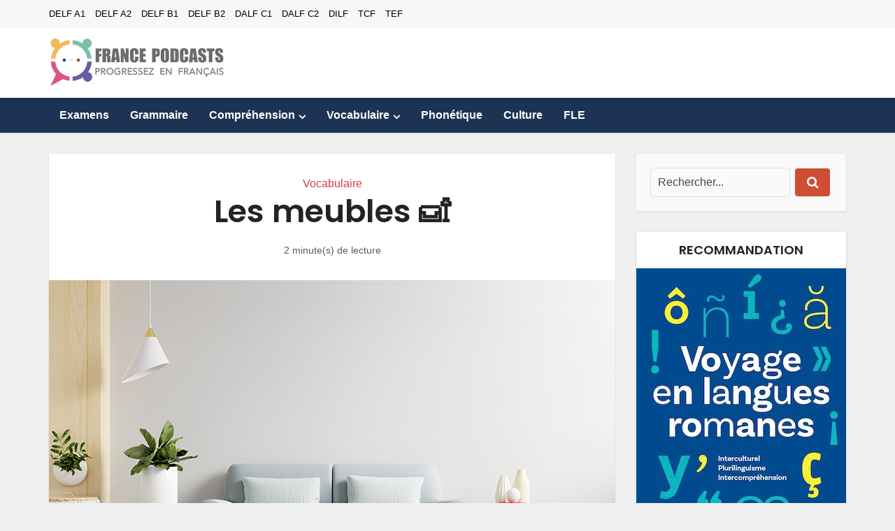

--- FILE ---
content_type: text/html; charset=UTF-8
request_url: https://www.francepodcasts.com/2021/03/11/les-meubles-%F0%9F%9B%8B/
body_size: 41353
content:
<!DOCTYPE html>
<html lang="fr-FR" class="no-js no-svg">

<head><meta http-equiv="Content-Type" content="text/html; charset=UTF-8" /><script>if(navigator.userAgent.match(/MSIE|Internet Explorer/i)||navigator.userAgent.match(/Trident\/7\..*?rv:11/i)){var href=document.location.href;if(!href.match(/[?&]nowprocket/)){if(href.indexOf("?")==-1){if(href.indexOf("#")==-1){document.location.href=href+"?nowprocket=1"}else{document.location.href=href.replace("#","?nowprocket=1#")}}else{if(href.indexOf("#")==-1){document.location.href=href+"&nowprocket=1"}else{document.location.href=href.replace("#","&nowprocket=1#")}}}}</script><script>(()=>{class RocketLazyLoadScripts{constructor(){this.v="2.0.4",this.userEvents=["keydown","keyup","mousedown","mouseup","mousemove","mouseover","mouseout","touchmove","touchstart","touchend","touchcancel","wheel","click","dblclick","input"],this.attributeEvents=["onblur","onclick","oncontextmenu","ondblclick","onfocus","onmousedown","onmouseenter","onmouseleave","onmousemove","onmouseout","onmouseover","onmouseup","onmousewheel","onscroll","onsubmit"]}async t(){this.i(),this.o(),/iP(ad|hone)/.test(navigator.userAgent)&&this.h(),this.u(),this.l(this),this.m(),this.k(this),this.p(this),this._(),await Promise.all([this.R(),this.L()]),this.lastBreath=Date.now(),this.S(this),this.P(),this.D(),this.O(),this.M(),await this.C(this.delayedScripts.normal),await this.C(this.delayedScripts.defer),await this.C(this.delayedScripts.async),await this.T(),await this.F(),await this.j(),await this.A(),window.dispatchEvent(new Event("rocket-allScriptsLoaded")),this.everythingLoaded=!0,this.lastTouchEnd&&await new Promise(t=>setTimeout(t,500-Date.now()+this.lastTouchEnd)),this.I(),this.H(),this.U(),this.W()}i(){this.CSPIssue=sessionStorage.getItem("rocketCSPIssue"),document.addEventListener("securitypolicyviolation",t=>{this.CSPIssue||"script-src-elem"!==t.violatedDirective||"data"!==t.blockedURI||(this.CSPIssue=!0,sessionStorage.setItem("rocketCSPIssue",!0))},{isRocket:!0})}o(){window.addEventListener("pageshow",t=>{this.persisted=t.persisted,this.realWindowLoadedFired=!0},{isRocket:!0}),window.addEventListener("pagehide",()=>{this.onFirstUserAction=null},{isRocket:!0})}h(){let t;function e(e){t=e}window.addEventListener("touchstart",e,{isRocket:!0}),window.addEventListener("touchend",function i(o){o.changedTouches[0]&&t.changedTouches[0]&&Math.abs(o.changedTouches[0].pageX-t.changedTouches[0].pageX)<10&&Math.abs(o.changedTouches[0].pageY-t.changedTouches[0].pageY)<10&&o.timeStamp-t.timeStamp<200&&(window.removeEventListener("touchstart",e,{isRocket:!0}),window.removeEventListener("touchend",i,{isRocket:!0}),"INPUT"===o.target.tagName&&"text"===o.target.type||(o.target.dispatchEvent(new TouchEvent("touchend",{target:o.target,bubbles:!0})),o.target.dispatchEvent(new MouseEvent("mouseover",{target:o.target,bubbles:!0})),o.target.dispatchEvent(new PointerEvent("click",{target:o.target,bubbles:!0,cancelable:!0,detail:1,clientX:o.changedTouches[0].clientX,clientY:o.changedTouches[0].clientY})),event.preventDefault()))},{isRocket:!0})}q(t){this.userActionTriggered||("mousemove"!==t.type||this.firstMousemoveIgnored?"keyup"===t.type||"mouseover"===t.type||"mouseout"===t.type||(this.userActionTriggered=!0,this.onFirstUserAction&&this.onFirstUserAction()):this.firstMousemoveIgnored=!0),"click"===t.type&&t.preventDefault(),t.stopPropagation(),t.stopImmediatePropagation(),"touchstart"===this.lastEvent&&"touchend"===t.type&&(this.lastTouchEnd=Date.now()),"click"===t.type&&(this.lastTouchEnd=0),this.lastEvent=t.type,t.composedPath&&t.composedPath()[0].getRootNode()instanceof ShadowRoot&&(t.rocketTarget=t.composedPath()[0]),this.savedUserEvents.push(t)}u(){this.savedUserEvents=[],this.userEventHandler=this.q.bind(this),this.userEvents.forEach(t=>window.addEventListener(t,this.userEventHandler,{passive:!1,isRocket:!0})),document.addEventListener("visibilitychange",this.userEventHandler,{isRocket:!0})}U(){this.userEvents.forEach(t=>window.removeEventListener(t,this.userEventHandler,{passive:!1,isRocket:!0})),document.removeEventListener("visibilitychange",this.userEventHandler,{isRocket:!0}),this.savedUserEvents.forEach(t=>{(t.rocketTarget||t.target).dispatchEvent(new window[t.constructor.name](t.type,t))})}m(){const t="return false",e=Array.from(this.attributeEvents,t=>"data-rocket-"+t),i="["+this.attributeEvents.join("],[")+"]",o="[data-rocket-"+this.attributeEvents.join("],[data-rocket-")+"]",s=(e,i,o)=>{o&&o!==t&&(e.setAttribute("data-rocket-"+i,o),e["rocket"+i]=new Function("event",o),e.setAttribute(i,t))};new MutationObserver(t=>{for(const n of t)"attributes"===n.type&&(n.attributeName.startsWith("data-rocket-")||this.everythingLoaded?n.attributeName.startsWith("data-rocket-")&&this.everythingLoaded&&this.N(n.target,n.attributeName.substring(12)):s(n.target,n.attributeName,n.target.getAttribute(n.attributeName))),"childList"===n.type&&n.addedNodes.forEach(t=>{if(t.nodeType===Node.ELEMENT_NODE)if(this.everythingLoaded)for(const i of[t,...t.querySelectorAll(o)])for(const t of i.getAttributeNames())e.includes(t)&&this.N(i,t.substring(12));else for(const e of[t,...t.querySelectorAll(i)])for(const t of e.getAttributeNames())this.attributeEvents.includes(t)&&s(e,t,e.getAttribute(t))})}).observe(document,{subtree:!0,childList:!0,attributeFilter:[...this.attributeEvents,...e]})}I(){this.attributeEvents.forEach(t=>{document.querySelectorAll("[data-rocket-"+t+"]").forEach(e=>{this.N(e,t)})})}N(t,e){const i=t.getAttribute("data-rocket-"+e);i&&(t.setAttribute(e,i),t.removeAttribute("data-rocket-"+e))}k(t){Object.defineProperty(HTMLElement.prototype,"onclick",{get(){return this.rocketonclick||null},set(e){this.rocketonclick=e,this.setAttribute(t.everythingLoaded?"onclick":"data-rocket-onclick","this.rocketonclick(event)")}})}S(t){function e(e,i){let o=e[i];e[i]=null,Object.defineProperty(e,i,{get:()=>o,set(s){t.everythingLoaded?o=s:e["rocket"+i]=o=s}})}e(document,"onreadystatechange"),e(window,"onload"),e(window,"onpageshow");try{Object.defineProperty(document,"readyState",{get:()=>t.rocketReadyState,set(e){t.rocketReadyState=e},configurable:!0}),document.readyState="loading"}catch(t){console.log("WPRocket DJE readyState conflict, bypassing")}}l(t){this.originalAddEventListener=EventTarget.prototype.addEventListener,this.originalRemoveEventListener=EventTarget.prototype.removeEventListener,this.savedEventListeners=[],EventTarget.prototype.addEventListener=function(e,i,o){o&&o.isRocket||!t.B(e,this)&&!t.userEvents.includes(e)||t.B(e,this)&&!t.userActionTriggered||e.startsWith("rocket-")||t.everythingLoaded?t.originalAddEventListener.call(this,e,i,o):(t.savedEventListeners.push({target:this,remove:!1,type:e,func:i,options:o}),"mouseenter"!==e&&"mouseleave"!==e||t.originalAddEventListener.call(this,e,t.savedUserEvents.push,o))},EventTarget.prototype.removeEventListener=function(e,i,o){o&&o.isRocket||!t.B(e,this)&&!t.userEvents.includes(e)||t.B(e,this)&&!t.userActionTriggered||e.startsWith("rocket-")||t.everythingLoaded?t.originalRemoveEventListener.call(this,e,i,o):t.savedEventListeners.push({target:this,remove:!0,type:e,func:i,options:o})}}J(t,e){this.savedEventListeners=this.savedEventListeners.filter(i=>{let o=i.type,s=i.target||window;return e!==o||t!==s||(this.B(o,s)&&(i.type="rocket-"+o),this.$(i),!1)})}H(){EventTarget.prototype.addEventListener=this.originalAddEventListener,EventTarget.prototype.removeEventListener=this.originalRemoveEventListener,this.savedEventListeners.forEach(t=>this.$(t))}$(t){t.remove?this.originalRemoveEventListener.call(t.target,t.type,t.func,t.options):this.originalAddEventListener.call(t.target,t.type,t.func,t.options)}p(t){let e;function i(e){return t.everythingLoaded?e:e.split(" ").map(t=>"load"===t||t.startsWith("load.")?"rocket-jquery-load":t).join(" ")}function o(o){function s(e){const s=o.fn[e];o.fn[e]=o.fn.init.prototype[e]=function(){return this[0]===window&&t.userActionTriggered&&("string"==typeof arguments[0]||arguments[0]instanceof String?arguments[0]=i(arguments[0]):"object"==typeof arguments[0]&&Object.keys(arguments[0]).forEach(t=>{const e=arguments[0][t];delete arguments[0][t],arguments[0][i(t)]=e})),s.apply(this,arguments),this}}if(o&&o.fn&&!t.allJQueries.includes(o)){const e={DOMContentLoaded:[],"rocket-DOMContentLoaded":[]};for(const t in e)document.addEventListener(t,()=>{e[t].forEach(t=>t())},{isRocket:!0});o.fn.ready=o.fn.init.prototype.ready=function(i){function s(){parseInt(o.fn.jquery)>2?setTimeout(()=>i.bind(document)(o)):i.bind(document)(o)}return"function"==typeof i&&(t.realDomReadyFired?!t.userActionTriggered||t.fauxDomReadyFired?s():e["rocket-DOMContentLoaded"].push(s):e.DOMContentLoaded.push(s)),o([])},s("on"),s("one"),s("off"),t.allJQueries.push(o)}e=o}t.allJQueries=[],o(window.jQuery),Object.defineProperty(window,"jQuery",{get:()=>e,set(t){o(t)}})}P(){const t=new Map;document.write=document.writeln=function(e){const i=document.currentScript,o=document.createRange(),s=i.parentElement;let n=t.get(i);void 0===n&&(n=i.nextSibling,t.set(i,n));const c=document.createDocumentFragment();o.setStart(c,0),c.appendChild(o.createContextualFragment(e)),s.insertBefore(c,n)}}async R(){return new Promise(t=>{this.userActionTriggered?t():this.onFirstUserAction=t})}async L(){return new Promise(t=>{document.addEventListener("DOMContentLoaded",()=>{this.realDomReadyFired=!0,t()},{isRocket:!0})})}async j(){return this.realWindowLoadedFired?Promise.resolve():new Promise(t=>{window.addEventListener("load",t,{isRocket:!0})})}M(){this.pendingScripts=[];this.scriptsMutationObserver=new MutationObserver(t=>{for(const e of t)e.addedNodes.forEach(t=>{"SCRIPT"!==t.tagName||t.noModule||t.isWPRocket||this.pendingScripts.push({script:t,promise:new Promise(e=>{const i=()=>{const i=this.pendingScripts.findIndex(e=>e.script===t);i>=0&&this.pendingScripts.splice(i,1),e()};t.addEventListener("load",i,{isRocket:!0}),t.addEventListener("error",i,{isRocket:!0}),setTimeout(i,1e3)})})})}),this.scriptsMutationObserver.observe(document,{childList:!0,subtree:!0})}async F(){await this.X(),this.pendingScripts.length?(await this.pendingScripts[0].promise,await this.F()):this.scriptsMutationObserver.disconnect()}D(){this.delayedScripts={normal:[],async:[],defer:[]},document.querySelectorAll("script[type$=rocketlazyloadscript]").forEach(t=>{t.hasAttribute("data-rocket-src")?t.hasAttribute("async")&&!1!==t.async?this.delayedScripts.async.push(t):t.hasAttribute("defer")&&!1!==t.defer||"module"===t.getAttribute("data-rocket-type")?this.delayedScripts.defer.push(t):this.delayedScripts.normal.push(t):this.delayedScripts.normal.push(t)})}async _(){await this.L();let t=[];document.querySelectorAll("script[type$=rocketlazyloadscript][data-rocket-src]").forEach(e=>{let i=e.getAttribute("data-rocket-src");if(i&&!i.startsWith("data:")){i.startsWith("//")&&(i=location.protocol+i);try{const o=new URL(i).origin;o!==location.origin&&t.push({src:o,crossOrigin:e.crossOrigin||"module"===e.getAttribute("data-rocket-type")})}catch(t){}}}),t=[...new Map(t.map(t=>[JSON.stringify(t),t])).values()],this.Y(t,"preconnect")}async G(t){if(await this.K(),!0!==t.noModule||!("noModule"in HTMLScriptElement.prototype))return new Promise(e=>{let i;function o(){(i||t).setAttribute("data-rocket-status","executed"),e()}try{if(navigator.userAgent.includes("Firefox/")||""===navigator.vendor||this.CSPIssue)i=document.createElement("script"),[...t.attributes].forEach(t=>{let e=t.nodeName;"type"!==e&&("data-rocket-type"===e&&(e="type"),"data-rocket-src"===e&&(e="src"),i.setAttribute(e,t.nodeValue))}),t.text&&(i.text=t.text),t.nonce&&(i.nonce=t.nonce),i.hasAttribute("src")?(i.addEventListener("load",o,{isRocket:!0}),i.addEventListener("error",()=>{i.setAttribute("data-rocket-status","failed-network"),e()},{isRocket:!0}),setTimeout(()=>{i.isConnected||e()},1)):(i.text=t.text,o()),i.isWPRocket=!0,t.parentNode.replaceChild(i,t);else{const i=t.getAttribute("data-rocket-type"),s=t.getAttribute("data-rocket-src");i?(t.type=i,t.removeAttribute("data-rocket-type")):t.removeAttribute("type"),t.addEventListener("load",o,{isRocket:!0}),t.addEventListener("error",i=>{this.CSPIssue&&i.target.src.startsWith("data:")?(console.log("WPRocket: CSP fallback activated"),t.removeAttribute("src"),this.G(t).then(e)):(t.setAttribute("data-rocket-status","failed-network"),e())},{isRocket:!0}),s?(t.fetchPriority="high",t.removeAttribute("data-rocket-src"),t.src=s):t.src="data:text/javascript;base64,"+window.btoa(unescape(encodeURIComponent(t.text)))}}catch(i){t.setAttribute("data-rocket-status","failed-transform"),e()}});t.setAttribute("data-rocket-status","skipped")}async C(t){const e=t.shift();return e?(e.isConnected&&await this.G(e),this.C(t)):Promise.resolve()}O(){this.Y([...this.delayedScripts.normal,...this.delayedScripts.defer,...this.delayedScripts.async],"preload")}Y(t,e){this.trash=this.trash||[];let i=!0;var o=document.createDocumentFragment();t.forEach(t=>{const s=t.getAttribute&&t.getAttribute("data-rocket-src")||t.src;if(s&&!s.startsWith("data:")){const n=document.createElement("link");n.href=s,n.rel=e,"preconnect"!==e&&(n.as="script",n.fetchPriority=i?"high":"low"),t.getAttribute&&"module"===t.getAttribute("data-rocket-type")&&(n.crossOrigin=!0),t.crossOrigin&&(n.crossOrigin=t.crossOrigin),t.integrity&&(n.integrity=t.integrity),t.nonce&&(n.nonce=t.nonce),o.appendChild(n),this.trash.push(n),i=!1}}),document.head.appendChild(o)}W(){this.trash.forEach(t=>t.remove())}async T(){try{document.readyState="interactive"}catch(t){}this.fauxDomReadyFired=!0;try{await this.K(),this.J(document,"readystatechange"),document.dispatchEvent(new Event("rocket-readystatechange")),await this.K(),document.rocketonreadystatechange&&document.rocketonreadystatechange(),await this.K(),this.J(document,"DOMContentLoaded"),document.dispatchEvent(new Event("rocket-DOMContentLoaded")),await this.K(),this.J(window,"DOMContentLoaded"),window.dispatchEvent(new Event("rocket-DOMContentLoaded"))}catch(t){console.error(t)}}async A(){try{document.readyState="complete"}catch(t){}try{await this.K(),this.J(document,"readystatechange"),document.dispatchEvent(new Event("rocket-readystatechange")),await this.K(),document.rocketonreadystatechange&&document.rocketonreadystatechange(),await this.K(),this.J(window,"load"),window.dispatchEvent(new Event("rocket-load")),await this.K(),window.rocketonload&&window.rocketonload(),await this.K(),this.allJQueries.forEach(t=>t(window).trigger("rocket-jquery-load")),await this.K(),this.J(window,"pageshow");const t=new Event("rocket-pageshow");t.persisted=this.persisted,window.dispatchEvent(t),await this.K(),window.rocketonpageshow&&window.rocketonpageshow({persisted:this.persisted})}catch(t){console.error(t)}}async K(){Date.now()-this.lastBreath>45&&(await this.X(),this.lastBreath=Date.now())}async X(){return document.hidden?new Promise(t=>setTimeout(t)):new Promise(t=>requestAnimationFrame(t))}B(t,e){return e===document&&"readystatechange"===t||(e===document&&"DOMContentLoaded"===t||(e===window&&"DOMContentLoaded"===t||(e===window&&"load"===t||e===window&&"pageshow"===t)))}static run(){(new RocketLazyLoadScripts).t()}}RocketLazyLoadScripts.run()})();</script>


<meta name="viewport" content="user-scalable=yes, width=device-width, initial-scale=1.0, maximum-scale=1, minimum-scale=1">
<link rel="profile" href="https://gmpg.org/xfn/11" />

<title>Les meubles 🛋 &#8211; France Podcasts</title>
<link data-rocket-prefetch href="https://cmp.inmobi.com" rel="dns-prefetch">
<link data-rocket-prefetch href="https://www.google-analytics.com" rel="dns-prefetch">
<link data-rocket-prefetch href="https://www.googletagmanager.com" rel="dns-prefetch">
<link data-rocket-prefetch href="https://fonts.googleapis.com" rel="dns-prefetch">
<link data-rocket-prefetch href="https://pagead2.googlesyndication.com" rel="dns-prefetch">
<link data-rocket-prefetch href="https://ads.themoneytizer.com" rel="dns-prefetch">
<link data-rocket-prefetch href="https://stats.wp.com" rel="dns-prefetch">
<link crossorigin data-rocket-preload as="font" href="https://www.francepodcasts.com/wp-content/cache/fonts/1/google-fonts/fonts/s/poppins/v24/pxiByp8kv8JHgFVrLEj6Z11lFc-K.woff2" rel="preload">
<meta name='robots' content='max-image-preview:large' />

<!-- Google Tag Manager for WordPress by gtm4wp.com -->
<script data-cfasync="false" data-pagespeed-no-defer>
	var gtm4wp_datalayer_name = "dataLayer";
	var dataLayer = dataLayer || [];
</script>
<!-- End Google Tag Manager for WordPress by gtm4wp.com --><!-- Jetpack Site Verification Tags -->
<meta name="google-site-verification" content="iH9LbENkQB7oGqxcYJxMypzg5pzTw1LyMonaJKBQG9A" />
<link rel='dns-prefetch' href='//stats.wp.com' />
<link rel='dns-prefetch' href='//fonts.googleapis.com' />
<link rel='dns-prefetch' href='//v0.wordpress.com' />
<link rel="alternate" type="application/rss+xml" title="France Podcasts &raquo; Flux" href="https://www.francepodcasts.com/feed/" />
<link rel="alternate" type="application/rss+xml" title="France Podcasts &raquo; Flux des commentaires" href="https://www.francepodcasts.com/comments/feed/" />
<link rel="alternate" type="application/rss+xml" title="France Podcasts &raquo; Les meubles 🛋 Flux des commentaires" href="https://www.francepodcasts.com/2021/03/11/les-meubles-%f0%9f%9b%8b/feed/" />
<link rel="alternate" title="oEmbed (JSON)" type="application/json+oembed" href="https://www.francepodcasts.com/wp-json/oembed/1.0/embed?url=https%3A%2F%2Fwww.francepodcasts.com%2F2021%2F03%2F11%2Fles-meubles-%25f0%259f%259b%258b%2F" />
<link rel="alternate" title="oEmbed (XML)" type="text/xml+oembed" href="https://www.francepodcasts.com/wp-json/oembed/1.0/embed?url=https%3A%2F%2Fwww.francepodcasts.com%2F2021%2F03%2F11%2Fles-meubles-%25f0%259f%259b%258b%2F&#038;format=xml" />
<style id='wp-img-auto-sizes-contain-inline-css' type='text/css'>
img:is([sizes=auto i],[sizes^="auto," i]){contain-intrinsic-size:3000px 1500px}
/*# sourceURL=wp-img-auto-sizes-contain-inline-css */
</style>
<style id='wp-emoji-styles-inline-css' type='text/css'>

	img.wp-smiley, img.emoji {
		display: inline !important;
		border: none !important;
		box-shadow: none !important;
		height: 1em !important;
		width: 1em !important;
		margin: 0 0.07em !important;
		vertical-align: -0.1em !important;
		background: none !important;
		padding: 0 !important;
	}
/*# sourceURL=wp-emoji-styles-inline-css */
</style>
<style id='wp-block-library-inline-css' type='text/css'>
:root{--wp-block-synced-color:#7a00df;--wp-block-synced-color--rgb:122,0,223;--wp-bound-block-color:var(--wp-block-synced-color);--wp-editor-canvas-background:#ddd;--wp-admin-theme-color:#007cba;--wp-admin-theme-color--rgb:0,124,186;--wp-admin-theme-color-darker-10:#006ba1;--wp-admin-theme-color-darker-10--rgb:0,107,160.5;--wp-admin-theme-color-darker-20:#005a87;--wp-admin-theme-color-darker-20--rgb:0,90,135;--wp-admin-border-width-focus:2px}@media (min-resolution:192dpi){:root{--wp-admin-border-width-focus:1.5px}}.wp-element-button{cursor:pointer}:root .has-very-light-gray-background-color{background-color:#eee}:root .has-very-dark-gray-background-color{background-color:#313131}:root .has-very-light-gray-color{color:#eee}:root .has-very-dark-gray-color{color:#313131}:root .has-vivid-green-cyan-to-vivid-cyan-blue-gradient-background{background:linear-gradient(135deg,#00d084,#0693e3)}:root .has-purple-crush-gradient-background{background:linear-gradient(135deg,#34e2e4,#4721fb 50%,#ab1dfe)}:root .has-hazy-dawn-gradient-background{background:linear-gradient(135deg,#faaca8,#dad0ec)}:root .has-subdued-olive-gradient-background{background:linear-gradient(135deg,#fafae1,#67a671)}:root .has-atomic-cream-gradient-background{background:linear-gradient(135deg,#fdd79a,#004a59)}:root .has-nightshade-gradient-background{background:linear-gradient(135deg,#330968,#31cdcf)}:root .has-midnight-gradient-background{background:linear-gradient(135deg,#020381,#2874fc)}:root{--wp--preset--font-size--normal:16px;--wp--preset--font-size--huge:42px}.has-regular-font-size{font-size:1em}.has-larger-font-size{font-size:2.625em}.has-normal-font-size{font-size:var(--wp--preset--font-size--normal)}.has-huge-font-size{font-size:var(--wp--preset--font-size--huge)}.has-text-align-center{text-align:center}.has-text-align-left{text-align:left}.has-text-align-right{text-align:right}.has-fit-text{white-space:nowrap!important}#end-resizable-editor-section{display:none}.aligncenter{clear:both}.items-justified-left{justify-content:flex-start}.items-justified-center{justify-content:center}.items-justified-right{justify-content:flex-end}.items-justified-space-between{justify-content:space-between}.screen-reader-text{border:0;clip-path:inset(50%);height:1px;margin:-1px;overflow:hidden;padding:0;position:absolute;width:1px;word-wrap:normal!important}.screen-reader-text:focus{background-color:#ddd;clip-path:none;color:#444;display:block;font-size:1em;height:auto;left:5px;line-height:normal;padding:15px 23px 14px;text-decoration:none;top:5px;width:auto;z-index:100000}html :where(.has-border-color){border-style:solid}html :where([style*=border-top-color]){border-top-style:solid}html :where([style*=border-right-color]){border-right-style:solid}html :where([style*=border-bottom-color]){border-bottom-style:solid}html :where([style*=border-left-color]){border-left-style:solid}html :where([style*=border-width]){border-style:solid}html :where([style*=border-top-width]){border-top-style:solid}html :where([style*=border-right-width]){border-right-style:solid}html :where([style*=border-bottom-width]){border-bottom-style:solid}html :where([style*=border-left-width]){border-left-style:solid}html :where(img[class*=wp-image-]){height:auto;max-width:100%}:where(figure){margin:0 0 1em}html :where(.is-position-sticky){--wp-admin--admin-bar--position-offset:var(--wp-admin--admin-bar--height,0px)}@media screen and (max-width:600px){html :where(.is-position-sticky){--wp-admin--admin-bar--position-offset:0px}}

/*# sourceURL=wp-block-library-inline-css */
</style><link rel='stylesheet' id='wp-block-heading-css' href='https://www.francepodcasts.com/wp-includes/blocks/heading/style.min.css?ver=6.9' type='text/css' media='all' />
<link rel='stylesheet' id='wp-block-group-css' href='https://www.francepodcasts.com/wp-includes/blocks/group/style.min.css?ver=6.9' type='text/css' media='all' />
<link rel='stylesheet' id='wp-block-paragraph-css' href='https://www.francepodcasts.com/wp-includes/blocks/paragraph/style.min.css?ver=6.9' type='text/css' media='all' />
<style id='global-styles-inline-css' type='text/css'>
:root{--wp--preset--aspect-ratio--square: 1;--wp--preset--aspect-ratio--4-3: 4/3;--wp--preset--aspect-ratio--3-4: 3/4;--wp--preset--aspect-ratio--3-2: 3/2;--wp--preset--aspect-ratio--2-3: 2/3;--wp--preset--aspect-ratio--16-9: 16/9;--wp--preset--aspect-ratio--9-16: 9/16;--wp--preset--color--black: #000000;--wp--preset--color--cyan-bluish-gray: #abb8c3;--wp--preset--color--white: #ffffff;--wp--preset--color--pale-pink: #f78da7;--wp--preset--color--vivid-red: #cf2e2e;--wp--preset--color--luminous-vivid-orange: #ff6900;--wp--preset--color--luminous-vivid-amber: #fcb900;--wp--preset--color--light-green-cyan: #7bdcb5;--wp--preset--color--vivid-green-cyan: #00d084;--wp--preset--color--pale-cyan-blue: #8ed1fc;--wp--preset--color--vivid-cyan-blue: #0693e3;--wp--preset--color--vivid-purple: #9b51e0;--wp--preset--color--vce-acc: #d64045;--wp--preset--color--vce-meta: #5b5b5b;--wp--preset--color--vce-txt: #1e1e1e;--wp--preset--color--vce-bg: #ffffff;--wp--preset--color--vce-cat-0: ;--wp--preset--color--vce-cat-3: #0082c0;--wp--preset--color--vce-cat-16: #fcb300;--wp--preset--color--vce-cat-21: #00edad;--wp--preset--color--vce-cat-2: #de3f1a;--wp--preset--color--vce-cat-28: #3e84ad;--wp--preset--color--vce-cat-22: #ef6237;--wp--preset--color--vce-cat-23: #17b8da;--wp--preset--color--vce-cat-27: #7cba00;--wp--preset--color--vce-cat-26: #006bed;--wp--preset--color--vce-cat-25: #ffb400;--wp--preset--color--vce-cat-24: #8400bd;--wp--preset--color--vce-cat-50: #29b5a2;--wp--preset--color--vce-cat-166: #e57a29;--wp--preset--color--vce-cat-186: #8e2089;--wp--preset--color--vce-cat-221: #ef6237;--wp--preset--color--vce-cat-222: #17b8da;--wp--preset--color--vce-cat-225: #8400bd;--wp--preset--color--vce-cat-224: #f76b00;--wp--preset--color--vce-cat-226: #006bed;--wp--preset--color--vce-cat-227: #7cba00;--wp--preset--color--vce-cat-274: #0295f7;--wp--preset--color--vce-cat-270: #af1dba;--wp--preset--color--vce-cat-284: #3e84ad;--wp--preset--color--vce-cat-316: #00aa9f;--wp--preset--color--vce-cat-506: #10a000;--wp--preset--color--vce-cat-507: #009ae8;--wp--preset--color--vce-cat-508: #6803c6;--wp--preset--color--vce-cat-539: #006b63;--wp--preset--color--vce-cat-555: #7f006e;--wp--preset--color--vce-cat-558: #494949;--wp--preset--color--vce-cat-574: #a902ce;--wp--preset--color--vce-cat-588: #000000;--wp--preset--color--vce-cat-603: #10a000;--wp--preset--color--vce-cat-604: #009ae8;--wp--preset--color--vce-cat-605: #6803c6;--wp--preset--color--vce-cat-644: #c40377;--wp--preset--color--vce-cat-664: #05c6a0;--wp--preset--gradient--vivid-cyan-blue-to-vivid-purple: linear-gradient(135deg,rgb(6,147,227) 0%,rgb(155,81,224) 100%);--wp--preset--gradient--light-green-cyan-to-vivid-green-cyan: linear-gradient(135deg,rgb(122,220,180) 0%,rgb(0,208,130) 100%);--wp--preset--gradient--luminous-vivid-amber-to-luminous-vivid-orange: linear-gradient(135deg,rgb(252,185,0) 0%,rgb(255,105,0) 100%);--wp--preset--gradient--luminous-vivid-orange-to-vivid-red: linear-gradient(135deg,rgb(255,105,0) 0%,rgb(207,46,46) 100%);--wp--preset--gradient--very-light-gray-to-cyan-bluish-gray: linear-gradient(135deg,rgb(238,238,238) 0%,rgb(169,184,195) 100%);--wp--preset--gradient--cool-to-warm-spectrum: linear-gradient(135deg,rgb(74,234,220) 0%,rgb(151,120,209) 20%,rgb(207,42,186) 40%,rgb(238,44,130) 60%,rgb(251,105,98) 80%,rgb(254,248,76) 100%);--wp--preset--gradient--blush-light-purple: linear-gradient(135deg,rgb(255,206,236) 0%,rgb(152,150,240) 100%);--wp--preset--gradient--blush-bordeaux: linear-gradient(135deg,rgb(254,205,165) 0%,rgb(254,45,45) 50%,rgb(107,0,62) 100%);--wp--preset--gradient--luminous-dusk: linear-gradient(135deg,rgb(255,203,112) 0%,rgb(199,81,192) 50%,rgb(65,88,208) 100%);--wp--preset--gradient--pale-ocean: linear-gradient(135deg,rgb(255,245,203) 0%,rgb(182,227,212) 50%,rgb(51,167,181) 100%);--wp--preset--gradient--electric-grass: linear-gradient(135deg,rgb(202,248,128) 0%,rgb(113,206,126) 100%);--wp--preset--gradient--midnight: linear-gradient(135deg,rgb(2,3,129) 0%,rgb(40,116,252) 100%);--wp--preset--font-size--small: 13px;--wp--preset--font-size--medium: 20px;--wp--preset--font-size--large: 21px;--wp--preset--font-size--x-large: 42px;--wp--preset--font-size--normal: 16px;--wp--preset--font-size--huge: 28px;--wp--preset--spacing--20: 0.44rem;--wp--preset--spacing--30: 0.67rem;--wp--preset--spacing--40: 1rem;--wp--preset--spacing--50: 1.5rem;--wp--preset--spacing--60: 2.25rem;--wp--preset--spacing--70: 3.38rem;--wp--preset--spacing--80: 5.06rem;--wp--preset--shadow--natural: 6px 6px 9px rgba(0, 0, 0, 0.2);--wp--preset--shadow--deep: 12px 12px 50px rgba(0, 0, 0, 0.4);--wp--preset--shadow--sharp: 6px 6px 0px rgba(0, 0, 0, 0.2);--wp--preset--shadow--outlined: 6px 6px 0px -3px rgb(255, 255, 255), 6px 6px rgb(0, 0, 0);--wp--preset--shadow--crisp: 6px 6px 0px rgb(0, 0, 0);}:where(.is-layout-flex){gap: 0.5em;}:where(.is-layout-grid){gap: 0.5em;}body .is-layout-flex{display: flex;}.is-layout-flex{flex-wrap: wrap;align-items: center;}.is-layout-flex > :is(*, div){margin: 0;}body .is-layout-grid{display: grid;}.is-layout-grid > :is(*, div){margin: 0;}:where(.wp-block-columns.is-layout-flex){gap: 2em;}:where(.wp-block-columns.is-layout-grid){gap: 2em;}:where(.wp-block-post-template.is-layout-flex){gap: 1.25em;}:where(.wp-block-post-template.is-layout-grid){gap: 1.25em;}.has-black-color{color: var(--wp--preset--color--black) !important;}.has-cyan-bluish-gray-color{color: var(--wp--preset--color--cyan-bluish-gray) !important;}.has-white-color{color: var(--wp--preset--color--white) !important;}.has-pale-pink-color{color: var(--wp--preset--color--pale-pink) !important;}.has-vivid-red-color{color: var(--wp--preset--color--vivid-red) !important;}.has-luminous-vivid-orange-color{color: var(--wp--preset--color--luminous-vivid-orange) !important;}.has-luminous-vivid-amber-color{color: var(--wp--preset--color--luminous-vivid-amber) !important;}.has-light-green-cyan-color{color: var(--wp--preset--color--light-green-cyan) !important;}.has-vivid-green-cyan-color{color: var(--wp--preset--color--vivid-green-cyan) !important;}.has-pale-cyan-blue-color{color: var(--wp--preset--color--pale-cyan-blue) !important;}.has-vivid-cyan-blue-color{color: var(--wp--preset--color--vivid-cyan-blue) !important;}.has-vivid-purple-color{color: var(--wp--preset--color--vivid-purple) !important;}.has-black-background-color{background-color: var(--wp--preset--color--black) !important;}.has-cyan-bluish-gray-background-color{background-color: var(--wp--preset--color--cyan-bluish-gray) !important;}.has-white-background-color{background-color: var(--wp--preset--color--white) !important;}.has-pale-pink-background-color{background-color: var(--wp--preset--color--pale-pink) !important;}.has-vivid-red-background-color{background-color: var(--wp--preset--color--vivid-red) !important;}.has-luminous-vivid-orange-background-color{background-color: var(--wp--preset--color--luminous-vivid-orange) !important;}.has-luminous-vivid-amber-background-color{background-color: var(--wp--preset--color--luminous-vivid-amber) !important;}.has-light-green-cyan-background-color{background-color: var(--wp--preset--color--light-green-cyan) !important;}.has-vivid-green-cyan-background-color{background-color: var(--wp--preset--color--vivid-green-cyan) !important;}.has-pale-cyan-blue-background-color{background-color: var(--wp--preset--color--pale-cyan-blue) !important;}.has-vivid-cyan-blue-background-color{background-color: var(--wp--preset--color--vivid-cyan-blue) !important;}.has-vivid-purple-background-color{background-color: var(--wp--preset--color--vivid-purple) !important;}.has-black-border-color{border-color: var(--wp--preset--color--black) !important;}.has-cyan-bluish-gray-border-color{border-color: var(--wp--preset--color--cyan-bluish-gray) !important;}.has-white-border-color{border-color: var(--wp--preset--color--white) !important;}.has-pale-pink-border-color{border-color: var(--wp--preset--color--pale-pink) !important;}.has-vivid-red-border-color{border-color: var(--wp--preset--color--vivid-red) !important;}.has-luminous-vivid-orange-border-color{border-color: var(--wp--preset--color--luminous-vivid-orange) !important;}.has-luminous-vivid-amber-border-color{border-color: var(--wp--preset--color--luminous-vivid-amber) !important;}.has-light-green-cyan-border-color{border-color: var(--wp--preset--color--light-green-cyan) !important;}.has-vivid-green-cyan-border-color{border-color: var(--wp--preset--color--vivid-green-cyan) !important;}.has-pale-cyan-blue-border-color{border-color: var(--wp--preset--color--pale-cyan-blue) !important;}.has-vivid-cyan-blue-border-color{border-color: var(--wp--preset--color--vivid-cyan-blue) !important;}.has-vivid-purple-border-color{border-color: var(--wp--preset--color--vivid-purple) !important;}.has-vivid-cyan-blue-to-vivid-purple-gradient-background{background: var(--wp--preset--gradient--vivid-cyan-blue-to-vivid-purple) !important;}.has-light-green-cyan-to-vivid-green-cyan-gradient-background{background: var(--wp--preset--gradient--light-green-cyan-to-vivid-green-cyan) !important;}.has-luminous-vivid-amber-to-luminous-vivid-orange-gradient-background{background: var(--wp--preset--gradient--luminous-vivid-amber-to-luminous-vivid-orange) !important;}.has-luminous-vivid-orange-to-vivid-red-gradient-background{background: var(--wp--preset--gradient--luminous-vivid-orange-to-vivid-red) !important;}.has-very-light-gray-to-cyan-bluish-gray-gradient-background{background: var(--wp--preset--gradient--very-light-gray-to-cyan-bluish-gray) !important;}.has-cool-to-warm-spectrum-gradient-background{background: var(--wp--preset--gradient--cool-to-warm-spectrum) !important;}.has-blush-light-purple-gradient-background{background: var(--wp--preset--gradient--blush-light-purple) !important;}.has-blush-bordeaux-gradient-background{background: var(--wp--preset--gradient--blush-bordeaux) !important;}.has-luminous-dusk-gradient-background{background: var(--wp--preset--gradient--luminous-dusk) !important;}.has-pale-ocean-gradient-background{background: var(--wp--preset--gradient--pale-ocean) !important;}.has-electric-grass-gradient-background{background: var(--wp--preset--gradient--electric-grass) !important;}.has-midnight-gradient-background{background: var(--wp--preset--gradient--midnight) !important;}.has-small-font-size{font-size: var(--wp--preset--font-size--small) !important;}.has-medium-font-size{font-size: var(--wp--preset--font-size--medium) !important;}.has-large-font-size{font-size: var(--wp--preset--font-size--large) !important;}.has-x-large-font-size{font-size: var(--wp--preset--font-size--x-large) !important;}
/*# sourceURL=global-styles-inline-css */
</style>

<style id='classic-theme-styles-inline-css' type='text/css'>
/*! This file is auto-generated */
.wp-block-button__link{color:#fff;background-color:#32373c;border-radius:9999px;box-shadow:none;text-decoration:none;padding:calc(.667em + 2px) calc(1.333em + 2px);font-size:1.125em}.wp-block-file__button{background:#32373c;color:#fff;text-decoration:none}
/*# sourceURL=/wp-includes/css/classic-themes.min.css */
</style>
<link data-minify="1" rel='stylesheet' id='karma-by-kadar-master-css' href='https://www.francepodcasts.com/wp-content/cache/min/1/wp-content/plugins/karma-by-kadar/assets/css/master.css?ver=1741126429' type='text/css' media='all' />
<link rel='stylesheet' id='karma-by-kadar-google-fonts-css' href='//fonts.googleapis.com/css?family=Material+Icons&#038;ver=1.0.0' type='text/css' media='all' />
<link data-minify="1" rel='stylesheet' id='mks_shortcodes_simple_line_icons-css' href='https://www.francepodcasts.com/wp-content/cache/min/1/wp-content/plugins/meks-flexible-shortcodes/css/simple-line/simple-line-icons.css?ver=1741126429' type='text/css' media='screen' />
<link data-minify="1" rel='stylesheet' id='mks_shortcodes_css-css' href='https://www.francepodcasts.com/wp-content/cache/background-css/1/www.francepodcasts.com/wp-content/cache/min/1/wp-content/plugins/meks-flexible-shortcodes/css/style.css?ver=1741126429&wpr_t=1768849102' type='text/css' media='screen' />
<link data-minify="1" rel='stylesheet' id='dashicons-css' href='https://www.francepodcasts.com/wp-content/cache/min/1/wp-includes/css/dashicons.min.css?ver=1741126429' type='text/css' media='all' />
<link data-minify="1" rel='stylesheet' id='thickbox-css' href='https://www.francepodcasts.com/wp-content/cache/min/1/wp-includes/js/thickbox/thickbox.css?ver=1741126429' type='text/css' media='all' />
<link rel='stylesheet' id='ez-toc-css' href='https://www.francepodcasts.com/wp-content/plugins/easy-table-of-contents/assets/css/screen.min.css?ver=2.0.80' type='text/css' media='all' />
<style id='ez-toc-inline-css' type='text/css'>
div#ez-toc-container .ez-toc-title {font-size: 120%;}div#ez-toc-container .ez-toc-title {font-weight: 500;}div#ez-toc-container ul li , div#ez-toc-container ul li a {font-size: 95%;}div#ez-toc-container ul li , div#ez-toc-container ul li a {font-weight: 500;}div#ez-toc-container nav ul ul li {font-size: 90%;}.ez-toc-box-title {font-weight: bold; margin-bottom: 10px; text-align: center; text-transform: uppercase; letter-spacing: 1px; color: #666; padding-bottom: 5px;position:absolute;top:-4%;left:5%;background-color: inherit;transition: top 0.3s ease;}.ez-toc-box-title.toc-closed {top:-25%;}
.ez-toc-container-direction {direction: ltr;}.ez-toc-counter ul {direction: ltr;counter-reset: item ;}.ez-toc-counter nav ul li a::before {content: counter(item, numeric) '. ';margin-right: .2em; counter-increment: item;flex-grow: 0;flex-shrink: 0;float: left; }.ez-toc-widget-direction {direction: ltr;}.ez-toc-widget-container ul {direction: ltr;counter-reset: item ;}.ez-toc-widget-container nav ul li a::before {content: counter(item, numeric) '. ';margin-right: .2em; counter-increment: item;flex-grow: 0;flex-shrink: 0;float: left; }
/*# sourceURL=ez-toc-inline-css */
</style>
<link data-minify="1" rel='stylesheet' id='h5p-plugin-styles-css' href='https://www.francepodcasts.com/wp-content/cache/background-css/1/www.francepodcasts.com/wp-content/cache/min/1/wp-content/plugins/h5p/h5p-php-library/styles/h5p.css?ver=1741126429&wpr_t=1768849102' type='text/css' media='all' />
<link rel="stylesheet" href="https://www.francepodcasts.com/wp-content/cache/fonts/1/google-fonts/css/e/e/9/68e94f7a8a6101dc27e6abd6cbf76.css" data-wpr-hosted-gf-parameters="family=Poppins:wght@600"/>
<link data-minify="1" rel='stylesheet' id='vce-style-css' href='https://www.francepodcasts.com/wp-content/cache/background-css/1/www.francepodcasts.com/wp-content/cache/min/1/wp-content/themes/voice/assets/css/main.css?ver=1741126429&wpr_t=1768849102' type='text/css' media='all' />
<style id='vce-style-inline-css' type='text/css'>
body, button, input, select, textarea {font-size: 1.6rem;}.vce-single .entry-headline p{font-size: 2.2rem;}.main-navigation a{font-size: 1.6rem;}.sidebar .widget-title{font-size: 1.8rem;}.sidebar .widget, .vce-lay-c .entry-content, .vce-lay-h .entry-content {font-size: 1.4rem;}.vce-featured-link-article{font-size: 5.2rem;}.vce-featured-grid-big.vce-featured-grid .vce-featured-link-article{font-size: 3.4rem;}.vce-featured-grid .vce-featured-link-article{font-size: 2.2rem;}h1 { font-size: 4.5rem; }h2 { font-size: 4.0rem; }h3 { font-size: 3.5rem; }h4 { font-size: 2.5rem; }h5 { font-size: 2.0rem; }h6 { font-size: 1.8rem; }.comment-reply-title, .main-box-title{font-size: 2.2rem;}h1.entry-title{font-size: 4.5rem;}.vce-lay-a .entry-title a{font-size: 3.4rem;}.vce-lay-b .entry-title{font-size: 2.4rem;}.vce-lay-c .entry-title, .vce-sid-none .vce-lay-c .entry-title{font-size: 2.2rem;}.vce-lay-d .entry-title{font-size: 1.5rem;}.vce-lay-e .entry-title{font-size: 1.4rem;}.vce-lay-f .entry-title{font-size: 1.4rem;}.vce-lay-g .entry-title a, .vce-lay-g .entry-title a:hover{font-size: 3.0rem;}.vce-lay-h .entry-title{font-size: 2.4rem;}.entry-meta div,.entry-meta div a,.vce-lay-g .meta-item,.vce-lay-c .meta-item{font-size: 1.4rem;}.vce-lay-d .meta-category a,.vce-lay-d .entry-meta div,.vce-lay-d .entry-meta div a,.vce-lay-e .entry-meta div,.vce-lay-e .entry-meta div a,.vce-lay-e .fn,.vce-lay-e .meta-item{font-size: 1.3rem;}body {background-color:#f0f0f0;}body,.mks_author_widget h3,.site-description,.meta-category a,textarea {font-family: Arial, Helvetica, sans-serif;font-weight: 400;}h1,h2,h3,h4,h5,h6,blockquote,.vce-post-link,.site-title,.site-title a,.main-box-title,.comment-reply-title,.entry-title a,.vce-single .entry-headline p,.vce-prev-next-link,.author-title,.mks_pullquote,.widget_rss ul li .rsswidget,#bbpress-forums .bbp-forum-title,#bbpress-forums .bbp-topic-permalink {font-family: 'Poppins';font-weight: 600;}.main-navigation a,.sidr a{font-family: Arial, Helvetica, sans-serif;font-weight: 700;}.vce-single .entry-content,.vce-single .entry-headline,.vce-single .entry-footer,.vce-share-bar {width: 600px;}.vce-lay-a .lay-a-content{width: 600px;max-width: 600px;}.vce-page .entry-content,.vce-page .entry-title-page {width: 600px;}.vce-sid-none .vce-single .entry-content,.vce-sid-none .vce-single .entry-headline,.vce-sid-none .vce-single .entry-footer {width: 600px;}.vce-sid-none .vce-page .entry-content,.vce-sid-none .vce-page .entry-title-page,.error404 .entry-content {width: 600px;max-width: 600px;}body, button, input, select, textarea{color: #1e1e1e;}h1,h2,h3,h4,h5,h6,.entry-title a,.prev-next-nav a,#bbpress-forums .bbp-forum-title, #bbpress-forums .bbp-topic-permalink,.woocommerce ul.products li.product .price .amount{color: #232323;}a,.entry-title a:hover,.vce-prev-next-link:hover,.vce-author-links a:hover,.required,.error404 h4,.prev-next-nav a:hover,#bbpress-forums .bbp-forum-title:hover, #bbpress-forums .bbp-topic-permalink:hover,.woocommerce ul.products li.product h3:hover,.woocommerce ul.products li.product h3:hover mark,.main-box-title a:hover{color: #d64045;}.vce-square,.vce-main-content .mejs-controls .mejs-time-rail .mejs-time-current,button,input[type="button"],input[type="reset"],input[type="submit"],.vce-button,.pagination-wapper a,#vce-pagination .next.page-numbers,#vce-pagination .prev.page-numbers,#vce-pagination .page-numbers,#vce-pagination .page-numbers.current,.vce-link-pages a,#vce-pagination a,.vce-load-more a,.vce-slider-pagination .owl-nav > div,.vce-mega-menu-posts-wrap .owl-nav > div,.comment-reply-link:hover,.vce-featured-section a,.vce-lay-g .vce-featured-info .meta-category a,.vce-404-menu a,.vce-post.sticky .meta-image:before,#vce-pagination .page-numbers:hover,#bbpress-forums .bbp-pagination .current,#bbpress-forums .bbp-pagination a:hover,.woocommerce #respond input#submit,.woocommerce a.button,.woocommerce button.button,.woocommerce input.button,.woocommerce ul.products li.product .added_to_cart,.woocommerce #respond input#submit:hover,.woocommerce a.button:hover,.woocommerce button.button:hover,.woocommerce input.button:hover,.woocommerce ul.products li.product .added_to_cart:hover,.woocommerce #respond input#submit.alt,.woocommerce a.button.alt,.woocommerce button.button.alt,.woocommerce input.button.alt,.woocommerce #respond input#submit.alt:hover, .woocommerce a.button.alt:hover, .woocommerce button.button.alt:hover, .woocommerce input.button.alt:hover,.woocommerce span.onsale,.woocommerce .widget_price_filter .ui-slider .ui-slider-range,.woocommerce .widget_price_filter .ui-slider .ui-slider-handle,.comments-holder .navigation .page-numbers.current,.vce-lay-a .vce-read-more:hover,.vce-lay-c .vce-read-more:hover,body div.wpforms-container-full .wpforms-form input[type=submit], body div.wpforms-container-full .wpforms-form button[type=submit], body div.wpforms-container-full .wpforms-form .wpforms-page-button,body div.wpforms-container-full .wpforms-form input[type=submit]:hover, body div.wpforms-container-full .wpforms-form button[type=submit]:hover, body div.wpforms-container-full .wpforms-form .wpforms-page-button:hover,.wp-block-search__button {background-color: #d64045;}#vce-pagination .page-numbers,.comments-holder .navigation .page-numbers{background: transparent;color: #d64045;border: 1px solid #d64045;}.comments-holder .navigation .page-numbers:hover{background: #d64045;border: 1px solid #d64045;}.bbp-pagination-links a{background: transparent;color: #d64045;border: 1px solid #d64045 !important;}#vce-pagination .page-numbers.current,.bbp-pagination-links span.current,.comments-holder .navigation .page-numbers.current{border: 1px solid #d64045;}.widget_categories .cat-item:before,.widget_categories .cat-item .count{background: #d64045;}.comment-reply-link,.vce-lay-a .vce-read-more,.vce-lay-c .vce-read-more{border: 1px solid #d64045;}.entry-meta div,.entry-meta-count,.entry-meta div a,.comment-metadata a,.meta-category span,.meta-author-wrapped,.wp-caption .wp-caption-text,.widget_rss .rss-date,.sidebar cite,.site-footer cite,.sidebar .vce-post-list .entry-meta div,.sidebar .vce-post-list .entry-meta div a,.sidebar .vce-post-list .fn,.sidebar .vce-post-list .fn a,.site-footer .vce-post-list .entry-meta div,.site-footer .vce-post-list .entry-meta div a,.site-footer .vce-post-list .fn,.site-footer .vce-post-list .fn a,#bbpress-forums .bbp-topic-started-by,#bbpress-forums .bbp-topic-started-in,#bbpress-forums .bbp-forum-info .bbp-forum-content,#bbpress-forums p.bbp-topic-meta,span.bbp-admin-links a,.bbp-reply-post-date,#bbpress-forums li.bbp-header,#bbpress-forums li.bbp-footer,.woocommerce .woocommerce-result-count,.woocommerce .product_meta{color: #5b5b5b;}.main-box-title, .comment-reply-title, .main-box-head{background: #ffffff;color: #232323;}.main-box-title a{color: #232323;}.sidebar .widget .widget-title a{color: #232323;}.main-box,.comment-respond,.prev-next-nav{background: #f9f9f9;}.vce-post,ul.comment-list > li.comment,.main-box-single,.ie8 .vce-single,#disqus_thread,.vce-author-card,.vce-author-card .vce-content-outside,.mks-bredcrumbs-container,ul.comment-list > li.pingback{background: #ffffff;}.mks_tabs.horizontal .mks_tab_nav_item.active{border-bottom: 1px solid #ffffff;}.mks_tabs.horizontal .mks_tab_item,.mks_tabs.vertical .mks_tab_nav_item.active,.mks_tabs.horizontal .mks_tab_nav_item.active{background: #ffffff;}.mks_tabs.vertical .mks_tab_nav_item.active{border-right: 1px solid #ffffff;}#vce-pagination,.vce-slider-pagination .owl-controls,.vce-content-outside,.comments-holder .navigation{background: #f3f3f3;}.sidebar .widget-title{background: #ffffff;color: #232323;}.sidebar .widget{background: #f9f9f9;}.sidebar .widget,.sidebar .widget li a,.sidebar .mks_author_widget h3 a,.sidebar .mks_author_widget h3,.sidebar .vce-search-form .vce-search-input,.sidebar .vce-search-form .vce-search-input:focus{color: #444444;}.sidebar .widget li a:hover,.sidebar .widget a,.widget_nav_menu li.menu-item-has-children:hover:after,.widget_pages li.page_item_has_children:hover:after{color: #cf4d35;}.sidebar .tagcloud a {border: 1px solid #cf4d35;}.sidebar .mks_author_link,.sidebar .tagcloud a:hover,.sidebar .mks_themeforest_widget .more,.sidebar button,.sidebar input[type="button"],.sidebar input[type="reset"],.sidebar input[type="submit"],.sidebar .vce-button,.sidebar .bbp_widget_login .button{background-color: #cf4d35;}.sidebar .mks_author_widget .mks_autor_link_wrap,.sidebar .mks_themeforest_widget .mks_read_more,.widget .meks-instagram-follow-link {background: #f3f3f3;}.sidebar #wp-calendar caption,.sidebar .recentcomments,.sidebar .post-date,.sidebar #wp-calendar tbody{color: rgba(68,68,68,0.7);}.site-footer{background: #373941;}.site-footer .widget-title{color: #ffffff;}.site-footer,.site-footer .widget,.site-footer .widget li a,.site-footer .mks_author_widget h3 a,.site-footer .mks_author_widget h3,.site-footer .vce-search-form .vce-search-input,.site-footer .vce-search-form .vce-search-input:focus{color: #f9f9f9;}.site-footer .widget li a:hover,.site-footer .widget a,.site-info a{color: #bababa;}.site-footer .tagcloud a {border: 1px solid #bababa;}.site-footer .mks_author_link,.site-footer .mks_themeforest_widget .more,.site-footer button,.site-footer input[type="button"],.site-footer input[type="reset"],.site-footer input[type="submit"],.site-footer .vce-button,.site-footer .tagcloud a:hover{background-color: #bababa;}.site-footer #wp-calendar caption,.site-footer .recentcomments,.site-footer .post-date,.site-footer #wp-calendar tbody,.site-footer .site-info{color: rgba(249,249,249,0.7);}.top-header,.top-nav-menu li .sub-menu{background: #f7f7f7;}.top-header,.top-header a{color: #000000;}.top-header .vce-search-form .vce-search-input,.top-header .vce-search-input:focus,.top-header .vce-search-submit{color: #000000;}.top-header .vce-search-form .vce-search-input::-webkit-input-placeholder { color: #000000;}.top-header .vce-search-form .vce-search-input:-moz-placeholder { color: #000000;}.top-header .vce-search-form .vce-search-input::-moz-placeholder { color: #000000;}.top-header .vce-search-form .vce-search-input:-ms-input-placeholder { color: #000000;}.header-1-wrapper{height: 100px;padding-top: 15px;}.header-2-wrapper,.header-3-wrapper{height: 100px;}.header-2-wrapper .site-branding,.header-3-wrapper .site-branding{top: 15px;left: 0px;}.site-title a, .site-title a:hover{color: #232323;}.site-description{color: #5b5b5b;}.main-header{background-color: #ffffff;}.header-bottom-wrapper{background: #1d3354;}.vce-header-ads{margin: 5px 0;}.header-3-wrapper .nav-menu > li > a{padding: 40px 15px;}.header-sticky,.sidr{background: rgba(29,51,84,0.95);}.ie8 .header-sticky{background: #ffffff;}.main-navigation a,.nav-menu .vce-mega-menu > .sub-menu > li > a,.sidr li a,.vce-menu-parent{color: #ffffff;}.nav-menu > li:hover > a,.nav-menu > .current_page_item > a,.nav-menu > .current-menu-item > a,.nav-menu > .current-menu-ancestor > a,.main-navigation a.vce-item-selected,.main-navigation ul ul li:hover > a,.nav-menu ul .current-menu-item a,.nav-menu ul .current_page_item a,.vce-menu-parent:hover,.sidr li a:hover,.sidr li.sidr-class-current_page_item > a,.main-navigation li.current-menu-item.fa:before,.vce-responsive-nav{color: #e9fff9;}#sidr-id-vce_main_navigation_menu .soc-nav-menu li a:hover {color: #000000;}.nav-menu > li:hover > a,.nav-menu > .current_page_item > a,.nav-menu > .current-menu-item > a,.nav-menu > .current-menu-ancestor > a,.main-navigation a.vce-item-selected,.main-navigation ul ul,.header-sticky .nav-menu > .current_page_item:hover > a,.header-sticky .nav-menu > .current-menu-item:hover > a,.header-sticky .nav-menu > .current-menu-ancestor:hover > a,.header-sticky .main-navigation a.vce-item-selected:hover{background-color: #04547c;}.search-header-wrap ul {border-top: 2px solid #e9fff9;}.vce-cart-icon a.vce-custom-cart span,.sidr-class-vce-custom-cart .sidr-class-vce-cart-count {background: #e9fff9;font-family: Arial, Helvetica, sans-serif;}.vce-border-top .main-box-title{border-top: 2px solid #d64045;}.tagcloud a:hover,.sidebar .widget .mks_author_link,.sidebar .widget.mks_themeforest_widget .more,.site-footer .widget .mks_author_link,.site-footer .widget.mks_themeforest_widget .more,.vce-lay-g .entry-meta div,.vce-lay-g .fn,.vce-lay-g .fn a{color: #FFF;}.vce-featured-header .vce-featured-header-background{opacity: 0.5}.vce-featured-grid .vce-featured-header-background,.vce-post-big .vce-post-img:after,.vce-post-slider .vce-post-img:after{opacity: 0.2}.vce-featured-grid .owl-item:hover .vce-grid-text .vce-featured-header-background,.vce-post-big li:hover .vce-post-img:after,.vce-post-slider li:hover .vce-post-img:after {opacity: 0.5}.vce-featured-grid.vce-featured-grid-big .vce-featured-header-background,.vce-post-big .vce-post-img:after,.vce-post-slider .vce-post-img:after{opacity: 0.1}.vce-featured-grid.vce-featured-grid-big .owl-item:hover .vce-grid-text .vce-featured-header-background,.vce-post-big li:hover .vce-post-img:after,.vce-post-slider li:hover .vce-post-img:after {opacity: 0.4}#back-top {background: #ba0d0d}.sidr input[type=text]{background: rgba(255,255,255,0.1);color: rgba(255,255,255,0.5);}.is-style-solid-color{background-color: #d64045;color: #ffffff;}.wp-block-image figcaption{color: #5b5b5b;}.wp-block-cover .wp-block-cover-image-text, .wp-block-cover .wp-block-cover-text, .wp-block-cover h2, .wp-block-cover-image .wp-block-cover-image-text, .wp-block-cover-image .wp-block-cover-text, .wp-block-cover-image h2,p.has-drop-cap:not(:focus)::first-letter,p.wp-block-subhead{font-family: 'Poppins';font-weight: 600;}.wp-block-cover .wp-block-cover-image-text, .wp-block-cover .wp-block-cover-text, .wp-block-cover h2, .wp-block-cover-image .wp-block-cover-image-text, .wp-block-cover-image .wp-block-cover-text, .wp-block-cover-image h2{font-size: 2.5rem;}p.wp-block-subhead{font-size: 2.2rem;}.wp-block-button__link{background: #d64045}.wp-block-search .wp-block-search__button{color: #ffffff}.meta-image:hover a img,.vce-lay-h .img-wrap:hover .meta-image > img,.img-wrp:hover img,.vce-gallery-big:hover img,.vce-gallery .gallery-item:hover img,.wp-block-gallery .blocks-gallery-item:hover img,.vce_posts_widget .vce-post-big li:hover img,.vce-featured-grid .owl-item:hover img,.vce-post-img:hover img,.mega-menu-img:hover img{-webkit-transform: scale(1.1);-moz-transform: scale(1.1);-o-transform: scale(1.1);-ms-transform: scale(1.1);transform: scale(1.1);}.has-small-font-size{ font-size: 1.2rem;}.has-large-font-size{ font-size: 1.9rem;}.has-huge-font-size{ font-size: 2.3rem;}@media(min-width: 671px){.has-small-font-size{ font-size: 1.3rem;}.has-normal-font-size{ font-size: 1.6rem;}.has-large-font-size{ font-size: 2.1rem;}.has-huge-font-size{ font-size: 2.8rem;}}.has-vce-acc-background-color{ background-color: #d64045;}.has-vce-acc-color{ color: #d64045;}.has-vce-meta-background-color{ background-color: #5b5b5b;}.has-vce-meta-color{ color: #5b5b5b;}.has-vce-txt-background-color{ background-color: #1e1e1e;}.has-vce-txt-color{ color: #1e1e1e;}.has-vce-bg-background-color{ background-color: #ffffff;}.has-vce-bg-color{ color: #ffffff;}.has-vce-cat-0-background-color{ background-color: ;}.has-vce-cat-0-color{ color: ;}.has-vce-cat-3-background-color{ background-color: #0082c0;}.has-vce-cat-3-color{ color: #0082c0;}.has-vce-cat-16-background-color{ background-color: #fcb300;}.has-vce-cat-16-color{ color: #fcb300;}.has-vce-cat-21-background-color{ background-color: #00edad;}.has-vce-cat-21-color{ color: #00edad;}.has-vce-cat-2-background-color{ background-color: #de3f1a;}.has-vce-cat-2-color{ color: #de3f1a;}.has-vce-cat-28-background-color{ background-color: #3e84ad;}.has-vce-cat-28-color{ color: #3e84ad;}.has-vce-cat-22-background-color{ background-color: #ef6237;}.has-vce-cat-22-color{ color: #ef6237;}.has-vce-cat-23-background-color{ background-color: #17b8da;}.has-vce-cat-23-color{ color: #17b8da;}.has-vce-cat-27-background-color{ background-color: #7cba00;}.has-vce-cat-27-color{ color: #7cba00;}.has-vce-cat-26-background-color{ background-color: #006bed;}.has-vce-cat-26-color{ color: #006bed;}.has-vce-cat-25-background-color{ background-color: #ffb400;}.has-vce-cat-25-color{ color: #ffb400;}.has-vce-cat-24-background-color{ background-color: #8400bd;}.has-vce-cat-24-color{ color: #8400bd;}.has-vce-cat-50-background-color{ background-color: #29b5a2;}.has-vce-cat-50-color{ color: #29b5a2;}.has-vce-cat-166-background-color{ background-color: #e57a29;}.has-vce-cat-166-color{ color: #e57a29;}.has-vce-cat-186-background-color{ background-color: #8e2089;}.has-vce-cat-186-color{ color: #8e2089;}.has-vce-cat-221-background-color{ background-color: #ef6237;}.has-vce-cat-221-color{ color: #ef6237;}.has-vce-cat-222-background-color{ background-color: #17b8da;}.has-vce-cat-222-color{ color: #17b8da;}.has-vce-cat-225-background-color{ background-color: #8400bd;}.has-vce-cat-225-color{ color: #8400bd;}.has-vce-cat-224-background-color{ background-color: #f76b00;}.has-vce-cat-224-color{ color: #f76b00;}.has-vce-cat-226-background-color{ background-color: #006bed;}.has-vce-cat-226-color{ color: #006bed;}.has-vce-cat-227-background-color{ background-color: #7cba00;}.has-vce-cat-227-color{ color: #7cba00;}.has-vce-cat-274-background-color{ background-color: #0295f7;}.has-vce-cat-274-color{ color: #0295f7;}.has-vce-cat-270-background-color{ background-color: #af1dba;}.has-vce-cat-270-color{ color: #af1dba;}.has-vce-cat-284-background-color{ background-color: #3e84ad;}.has-vce-cat-284-color{ color: #3e84ad;}.has-vce-cat-316-background-color{ background-color: #00aa9f;}.has-vce-cat-316-color{ color: #00aa9f;}.has-vce-cat-506-background-color{ background-color: #10a000;}.has-vce-cat-506-color{ color: #10a000;}.has-vce-cat-507-background-color{ background-color: #009ae8;}.has-vce-cat-507-color{ color: #009ae8;}.has-vce-cat-508-background-color{ background-color: #6803c6;}.has-vce-cat-508-color{ color: #6803c6;}.has-vce-cat-539-background-color{ background-color: #006b63;}.has-vce-cat-539-color{ color: #006b63;}.has-vce-cat-555-background-color{ background-color: #7f006e;}.has-vce-cat-555-color{ color: #7f006e;}.has-vce-cat-558-background-color{ background-color: #494949;}.has-vce-cat-558-color{ color: #494949;}.has-vce-cat-574-background-color{ background-color: #a902ce;}.has-vce-cat-574-color{ color: #a902ce;}.has-vce-cat-588-background-color{ background-color: #000000;}.has-vce-cat-588-color{ color: #000000;}.has-vce-cat-603-background-color{ background-color: #10a000;}.has-vce-cat-603-color{ color: #10a000;}.has-vce-cat-604-background-color{ background-color: #009ae8;}.has-vce-cat-604-color{ color: #009ae8;}.has-vce-cat-605-background-color{ background-color: #6803c6;}.has-vce-cat-605-color{ color: #6803c6;}.has-vce-cat-644-background-color{ background-color: #c40377;}.has-vce-cat-644-color{ color: #c40377;}.has-vce-cat-664-background-color{ background-color: #05c6a0;}.has-vce-cat-664-color{ color: #05c6a0;}a.category-3, .sidebar .widget .vce-post-list a.category-3{ color: #0082c0;}body.category-3 .main-box-title, .main-box-title.cat-3 { border-top: 2px solid #0082c0;}.widget_categories li.cat-item-3 .count { background: #0082c0;}.widget_categories li.cat-item-3:before { background:#0082c0;}.vce-featured-section .category-3, .vce-post-big .meta-category a.category-3, .vce-post-slider .meta-category a.category-3{ background-color: #0082c0;}.vce-lay-g .vce-featured-info .meta-category a.category-3{ background-color: #0082c0;}.vce-lay-h header .meta-category a.category-3{ background-color: #0082c0;}.main-navigation li.vce-cat-3:hover > a { color: #0082c0;}.main-navigation li.vce-cat-3.current-menu-item > a { color: #0082c0;}a.category-16, .sidebar .widget .vce-post-list a.category-16{ color: #fcb300;}body.category-16 .main-box-title, .main-box-title.cat-16 { border-top: 2px solid #fcb300;}.widget_categories li.cat-item-16 .count { background: #fcb300;}.widget_categories li.cat-item-16:before { background:#fcb300;}.vce-featured-section .category-16, .vce-post-big .meta-category a.category-16, .vce-post-slider .meta-category a.category-16{ background-color: #fcb300;}.vce-lay-g .vce-featured-info .meta-category a.category-16{ background-color: #fcb300;}.vce-lay-h header .meta-category a.category-16{ background-color: #fcb300;}.main-navigation li.vce-cat-16:hover > a { color: #fcb300;}.main-navigation li.vce-cat-16.current-menu-item > a { color: #fcb300;}a.category-21, .sidebar .widget .vce-post-list a.category-21{ color: #00edad;}body.category-21 .main-box-title, .main-box-title.cat-21 { border-top: 2px solid #00edad;}.widget_categories li.cat-item-21 .count { background: #00edad;}.widget_categories li.cat-item-21:before { background:#00edad;}.vce-featured-section .category-21, .vce-post-big .meta-category a.category-21, .vce-post-slider .meta-category a.category-21{ background-color: #00edad;}.vce-lay-g .vce-featured-info .meta-category a.category-21{ background-color: #00edad;}.vce-lay-h header .meta-category a.category-21{ background-color: #00edad;}.main-navigation li.vce-cat-21:hover > a { color: #00edad;}.main-navigation li.vce-cat-21.current-menu-item > a { color: #00edad;}a.category-2, .sidebar .widget .vce-post-list a.category-2{ color: #de3f1a;}body.category-2 .main-box-title, .main-box-title.cat-2 { border-top: 2px solid #de3f1a;}.widget_categories li.cat-item-2 .count { background: #de3f1a;}.widget_categories li.cat-item-2:before { background:#de3f1a;}.vce-featured-section .category-2, .vce-post-big .meta-category a.category-2, .vce-post-slider .meta-category a.category-2{ background-color: #de3f1a;}.vce-lay-g .vce-featured-info .meta-category a.category-2{ background-color: #de3f1a;}.vce-lay-h header .meta-category a.category-2{ background-color: #de3f1a;}.main-navigation li.vce-cat-2:hover > a { color: #de3f1a;}.main-navigation li.vce-cat-2.current-menu-item > a { color: #de3f1a;}a.category-28, .sidebar .widget .vce-post-list a.category-28{ color: #3e84ad;}body.category-28 .main-box-title, .main-box-title.cat-28 { border-top: 2px solid #3e84ad;}.widget_categories li.cat-item-28 .count { background: #3e84ad;}.widget_categories li.cat-item-28:before { background:#3e84ad;}.vce-featured-section .category-28, .vce-post-big .meta-category a.category-28, .vce-post-slider .meta-category a.category-28{ background-color: #3e84ad;}.vce-lay-g .vce-featured-info .meta-category a.category-28{ background-color: #3e84ad;}.vce-lay-h header .meta-category a.category-28{ background-color: #3e84ad;}.main-navigation li.vce-cat-28:hover > a { color: #3e84ad;}.main-navigation li.vce-cat-28.current-menu-item > a { color: #3e84ad;}a.category-22, .sidebar .widget .vce-post-list a.category-22{ color: #ef6237;}body.category-22 .main-box-title, .main-box-title.cat-22 { border-top: 2px solid #ef6237;}.widget_categories li.cat-item-22 .count { background: #ef6237;}.widget_categories li.cat-item-22:before { background:#ef6237;}.vce-featured-section .category-22, .vce-post-big .meta-category a.category-22, .vce-post-slider .meta-category a.category-22{ background-color: #ef6237;}.vce-lay-g .vce-featured-info .meta-category a.category-22{ background-color: #ef6237;}.vce-lay-h header .meta-category a.category-22{ background-color: #ef6237;}.main-navigation li.vce-cat-22:hover > a { color: #ef6237;}.main-navigation li.vce-cat-22.current-menu-item > a { color: #ef6237;}a.category-23, .sidebar .widget .vce-post-list a.category-23{ color: #17b8da;}body.category-23 .main-box-title, .main-box-title.cat-23 { border-top: 2px solid #17b8da;}.widget_categories li.cat-item-23 .count { background: #17b8da;}.widget_categories li.cat-item-23:before { background:#17b8da;}.vce-featured-section .category-23, .vce-post-big .meta-category a.category-23, .vce-post-slider .meta-category a.category-23{ background-color: #17b8da;}.vce-lay-g .vce-featured-info .meta-category a.category-23{ background-color: #17b8da;}.vce-lay-h header .meta-category a.category-23{ background-color: #17b8da;}.main-navigation li.vce-cat-23:hover > a { color: #17b8da;}.main-navigation li.vce-cat-23.current-menu-item > a { color: #17b8da;}a.category-27, .sidebar .widget .vce-post-list a.category-27{ color: #7cba00;}body.category-27 .main-box-title, .main-box-title.cat-27 { border-top: 2px solid #7cba00;}.widget_categories li.cat-item-27 .count { background: #7cba00;}.widget_categories li.cat-item-27:before { background:#7cba00;}.vce-featured-section .category-27, .vce-post-big .meta-category a.category-27, .vce-post-slider .meta-category a.category-27{ background-color: #7cba00;}.vce-lay-g .vce-featured-info .meta-category a.category-27{ background-color: #7cba00;}.vce-lay-h header .meta-category a.category-27{ background-color: #7cba00;}.main-navigation li.vce-cat-27:hover > a { color: #7cba00;}.main-navigation li.vce-cat-27.current-menu-item > a { color: #7cba00;}a.category-26, .sidebar .widget .vce-post-list a.category-26{ color: #006bed;}body.category-26 .main-box-title, .main-box-title.cat-26 { border-top: 2px solid #006bed;}.widget_categories li.cat-item-26 .count { background: #006bed;}.widget_categories li.cat-item-26:before { background:#006bed;}.vce-featured-section .category-26, .vce-post-big .meta-category a.category-26, .vce-post-slider .meta-category a.category-26{ background-color: #006bed;}.vce-lay-g .vce-featured-info .meta-category a.category-26{ background-color: #006bed;}.vce-lay-h header .meta-category a.category-26{ background-color: #006bed;}.main-navigation li.vce-cat-26:hover > a { color: #006bed;}.main-navigation li.vce-cat-26.current-menu-item > a { color: #006bed;}a.category-25, .sidebar .widget .vce-post-list a.category-25{ color: #ffb400;}body.category-25 .main-box-title, .main-box-title.cat-25 { border-top: 2px solid #ffb400;}.widget_categories li.cat-item-25 .count { background: #ffb400;}.widget_categories li.cat-item-25:before { background:#ffb400;}.vce-featured-section .category-25, .vce-post-big .meta-category a.category-25, .vce-post-slider .meta-category a.category-25{ background-color: #ffb400;}.vce-lay-g .vce-featured-info .meta-category a.category-25{ background-color: #ffb400;}.vce-lay-h header .meta-category a.category-25{ background-color: #ffb400;}.main-navigation li.vce-cat-25:hover > a { color: #ffb400;}.main-navigation li.vce-cat-25.current-menu-item > a { color: #ffb400;}a.category-24, .sidebar .widget .vce-post-list a.category-24{ color: #8400bd;}body.category-24 .main-box-title, .main-box-title.cat-24 { border-top: 2px solid #8400bd;}.widget_categories li.cat-item-24 .count { background: #8400bd;}.widget_categories li.cat-item-24:before { background:#8400bd;}.vce-featured-section .category-24, .vce-post-big .meta-category a.category-24, .vce-post-slider .meta-category a.category-24{ background-color: #8400bd;}.vce-lay-g .vce-featured-info .meta-category a.category-24{ background-color: #8400bd;}.vce-lay-h header .meta-category a.category-24{ background-color: #8400bd;}.main-navigation li.vce-cat-24:hover > a { color: #8400bd;}.main-navigation li.vce-cat-24.current-menu-item > a { color: #8400bd;}a.category-50, .sidebar .widget .vce-post-list a.category-50{ color: #29b5a2;}body.category-50 .main-box-title, .main-box-title.cat-50 { border-top: 2px solid #29b5a2;}.widget_categories li.cat-item-50 .count { background: #29b5a2;}.widget_categories li.cat-item-50:before { background:#29b5a2;}.vce-featured-section .category-50, .vce-post-big .meta-category a.category-50, .vce-post-slider .meta-category a.category-50{ background-color: #29b5a2;}.vce-lay-g .vce-featured-info .meta-category a.category-50{ background-color: #29b5a2;}.vce-lay-h header .meta-category a.category-50{ background-color: #29b5a2;}.main-navigation li.vce-cat-50:hover > a { color: #29b5a2;}.main-navigation li.vce-cat-50.current-menu-item > a { color: #29b5a2;}a.category-166, .sidebar .widget .vce-post-list a.category-166{ color: #e57a29;}body.category-166 .main-box-title, .main-box-title.cat-166 { border-top: 2px solid #e57a29;}.widget_categories li.cat-item-166 .count { background: #e57a29;}.widget_categories li.cat-item-166:before { background:#e57a29;}.vce-featured-section .category-166, .vce-post-big .meta-category a.category-166, .vce-post-slider .meta-category a.category-166{ background-color: #e57a29;}.vce-lay-g .vce-featured-info .meta-category a.category-166{ background-color: #e57a29;}.vce-lay-h header .meta-category a.category-166{ background-color: #e57a29;}.main-navigation li.vce-cat-166:hover > a { color: #e57a29;}.main-navigation li.vce-cat-166.current-menu-item > a { color: #e57a29;}a.category-186, .sidebar .widget .vce-post-list a.category-186{ color: #8e2089;}body.category-186 .main-box-title, .main-box-title.cat-186 { border-top: 2px solid #8e2089;}.widget_categories li.cat-item-186 .count { background: #8e2089;}.widget_categories li.cat-item-186:before { background:#8e2089;}.vce-featured-section .category-186, .vce-post-big .meta-category a.category-186, .vce-post-slider .meta-category a.category-186{ background-color: #8e2089;}.vce-lay-g .vce-featured-info .meta-category a.category-186{ background-color: #8e2089;}.vce-lay-h header .meta-category a.category-186{ background-color: #8e2089;}.main-navigation li.vce-cat-186:hover > a { color: #8e2089;}.main-navigation li.vce-cat-186.current-menu-item > a { color: #8e2089;}a.category-221, .sidebar .widget .vce-post-list a.category-221{ color: #ef6237;}body.category-221 .main-box-title, .main-box-title.cat-221 { border-top: 2px solid #ef6237;}.widget_categories li.cat-item-221 .count { background: #ef6237;}.widget_categories li.cat-item-221:before { background:#ef6237;}.vce-featured-section .category-221, .vce-post-big .meta-category a.category-221, .vce-post-slider .meta-category a.category-221{ background-color: #ef6237;}.vce-lay-g .vce-featured-info .meta-category a.category-221{ background-color: #ef6237;}.vce-lay-h header .meta-category a.category-221{ background-color: #ef6237;}.main-navigation li.vce-cat-221:hover > a { color: #ef6237;}.main-navigation li.vce-cat-221.current-menu-item > a { color: #ef6237;}a.category-222, .sidebar .widget .vce-post-list a.category-222{ color: #17b8da;}body.category-222 .main-box-title, .main-box-title.cat-222 { border-top: 2px solid #17b8da;}.widget_categories li.cat-item-222 .count { background: #17b8da;}.widget_categories li.cat-item-222:before { background:#17b8da;}.vce-featured-section .category-222, .vce-post-big .meta-category a.category-222, .vce-post-slider .meta-category a.category-222{ background-color: #17b8da;}.vce-lay-g .vce-featured-info .meta-category a.category-222{ background-color: #17b8da;}.vce-lay-h header .meta-category a.category-222{ background-color: #17b8da;}.main-navigation li.vce-cat-222:hover > a { color: #17b8da;}.main-navigation li.vce-cat-222.current-menu-item > a { color: #17b8da;}a.category-225, .sidebar .widget .vce-post-list a.category-225{ color: #8400bd;}body.category-225 .main-box-title, .main-box-title.cat-225 { border-top: 2px solid #8400bd;}.widget_categories li.cat-item-225 .count { background: #8400bd;}.widget_categories li.cat-item-225:before { background:#8400bd;}.vce-featured-section .category-225, .vce-post-big .meta-category a.category-225, .vce-post-slider .meta-category a.category-225{ background-color: #8400bd;}.vce-lay-g .vce-featured-info .meta-category a.category-225{ background-color: #8400bd;}.vce-lay-h header .meta-category a.category-225{ background-color: #8400bd;}.main-navigation li.vce-cat-225:hover > a { color: #8400bd;}.main-navigation li.vce-cat-225.current-menu-item > a { color: #8400bd;}a.category-224, .sidebar .widget .vce-post-list a.category-224{ color: #f76b00;}body.category-224 .main-box-title, .main-box-title.cat-224 { border-top: 2px solid #f76b00;}.widget_categories li.cat-item-224 .count { background: #f76b00;}.widget_categories li.cat-item-224:before { background:#f76b00;}.vce-featured-section .category-224, .vce-post-big .meta-category a.category-224, .vce-post-slider .meta-category a.category-224{ background-color: #f76b00;}.vce-lay-g .vce-featured-info .meta-category a.category-224{ background-color: #f76b00;}.vce-lay-h header .meta-category a.category-224{ background-color: #f76b00;}.main-navigation li.vce-cat-224:hover > a { color: #f76b00;}.main-navigation li.vce-cat-224.current-menu-item > a { color: #f76b00;}a.category-226, .sidebar .widget .vce-post-list a.category-226{ color: #006bed;}body.category-226 .main-box-title, .main-box-title.cat-226 { border-top: 2px solid #006bed;}.widget_categories li.cat-item-226 .count { background: #006bed;}.widget_categories li.cat-item-226:before { background:#006bed;}.vce-featured-section .category-226, .vce-post-big .meta-category a.category-226, .vce-post-slider .meta-category a.category-226{ background-color: #006bed;}.vce-lay-g .vce-featured-info .meta-category a.category-226{ background-color: #006bed;}.vce-lay-h header .meta-category a.category-226{ background-color: #006bed;}.main-navigation li.vce-cat-226:hover > a { color: #006bed;}.main-navigation li.vce-cat-226.current-menu-item > a { color: #006bed;}a.category-227, .sidebar .widget .vce-post-list a.category-227{ color: #7cba00;}body.category-227 .main-box-title, .main-box-title.cat-227 { border-top: 2px solid #7cba00;}.widget_categories li.cat-item-227 .count { background: #7cba00;}.widget_categories li.cat-item-227:before { background:#7cba00;}.vce-featured-section .category-227, .vce-post-big .meta-category a.category-227, .vce-post-slider .meta-category a.category-227{ background-color: #7cba00;}.vce-lay-g .vce-featured-info .meta-category a.category-227{ background-color: #7cba00;}.vce-lay-h header .meta-category a.category-227{ background-color: #7cba00;}.main-navigation li.vce-cat-227:hover > a { color: #7cba00;}.main-navigation li.vce-cat-227.current-menu-item > a { color: #7cba00;}a.category-274, .sidebar .widget .vce-post-list a.category-274{ color: #0295f7;}body.category-274 .main-box-title, .main-box-title.cat-274 { border-top: 2px solid #0295f7;}.widget_categories li.cat-item-274 .count { background: #0295f7;}.widget_categories li.cat-item-274:before { background:#0295f7;}.vce-featured-section .category-274, .vce-post-big .meta-category a.category-274, .vce-post-slider .meta-category a.category-274{ background-color: #0295f7;}.vce-lay-g .vce-featured-info .meta-category a.category-274{ background-color: #0295f7;}.vce-lay-h header .meta-category a.category-274{ background-color: #0295f7;}.main-navigation li.vce-cat-274:hover > a { color: #0295f7;}.main-navigation li.vce-cat-274.current-menu-item > a { color: #0295f7;}a.category-270, .sidebar .widget .vce-post-list a.category-270{ color: #af1dba;}body.category-270 .main-box-title, .main-box-title.cat-270 { border-top: 2px solid #af1dba;}.widget_categories li.cat-item-270 .count { background: #af1dba;}.widget_categories li.cat-item-270:before { background:#af1dba;}.vce-featured-section .category-270, .vce-post-big .meta-category a.category-270, .vce-post-slider .meta-category a.category-270{ background-color: #af1dba;}.vce-lay-g .vce-featured-info .meta-category a.category-270{ background-color: #af1dba;}.vce-lay-h header .meta-category a.category-270{ background-color: #af1dba;}.main-navigation li.vce-cat-270:hover > a { color: #af1dba;}.main-navigation li.vce-cat-270.current-menu-item > a { color: #af1dba;}a.category-284, .sidebar .widget .vce-post-list a.category-284{ color: #3e84ad;}body.category-284 .main-box-title, .main-box-title.cat-284 { border-top: 2px solid #3e84ad;}.widget_categories li.cat-item-284 .count { background: #3e84ad;}.widget_categories li.cat-item-284:before { background:#3e84ad;}.vce-featured-section .category-284, .vce-post-big .meta-category a.category-284, .vce-post-slider .meta-category a.category-284{ background-color: #3e84ad;}.vce-lay-g .vce-featured-info .meta-category a.category-284{ background-color: #3e84ad;}.vce-lay-h header .meta-category a.category-284{ background-color: #3e84ad;}.main-navigation li.vce-cat-284:hover > a { color: #3e84ad;}.main-navigation li.vce-cat-284.current-menu-item > a { color: #3e84ad;}a.category-316, .sidebar .widget .vce-post-list a.category-316{ color: #00aa9f;}body.category-316 .main-box-title, .main-box-title.cat-316 { border-top: 2px solid #00aa9f;}.widget_categories li.cat-item-316 .count { background: #00aa9f;}.widget_categories li.cat-item-316:before { background:#00aa9f;}.vce-featured-section .category-316, .vce-post-big .meta-category a.category-316, .vce-post-slider .meta-category a.category-316{ background-color: #00aa9f;}.vce-lay-g .vce-featured-info .meta-category a.category-316{ background-color: #00aa9f;}.vce-lay-h header .meta-category a.category-316{ background-color: #00aa9f;}.main-navigation li.vce-cat-316:hover > a { color: #00aa9f;}.main-navigation li.vce-cat-316.current-menu-item > a { color: #00aa9f;}a.category-506, .sidebar .widget .vce-post-list a.category-506{ color: #10a000;}body.category-506 .main-box-title, .main-box-title.cat-506 { border-top: 2px solid #10a000;}.widget_categories li.cat-item-506 .count { background: #10a000;}.widget_categories li.cat-item-506:before { background:#10a000;}.vce-featured-section .category-506, .vce-post-big .meta-category a.category-506, .vce-post-slider .meta-category a.category-506{ background-color: #10a000;}.vce-lay-g .vce-featured-info .meta-category a.category-506{ background-color: #10a000;}.vce-lay-h header .meta-category a.category-506{ background-color: #10a000;}.main-navigation li.vce-cat-506:hover > a { color: #10a000;}.main-navigation li.vce-cat-506.current-menu-item > a { color: #10a000;}a.category-507, .sidebar .widget .vce-post-list a.category-507{ color: #009ae8;}body.category-507 .main-box-title, .main-box-title.cat-507 { border-top: 2px solid #009ae8;}.widget_categories li.cat-item-507 .count { background: #009ae8;}.widget_categories li.cat-item-507:before { background:#009ae8;}.vce-featured-section .category-507, .vce-post-big .meta-category a.category-507, .vce-post-slider .meta-category a.category-507{ background-color: #009ae8;}.vce-lay-g .vce-featured-info .meta-category a.category-507{ background-color: #009ae8;}.vce-lay-h header .meta-category a.category-507{ background-color: #009ae8;}.main-navigation li.vce-cat-507:hover > a { color: #009ae8;}.main-navigation li.vce-cat-507.current-menu-item > a { color: #009ae8;}a.category-508, .sidebar .widget .vce-post-list a.category-508{ color: #6803c6;}body.category-508 .main-box-title, .main-box-title.cat-508 { border-top: 2px solid #6803c6;}.widget_categories li.cat-item-508 .count { background: #6803c6;}.widget_categories li.cat-item-508:before { background:#6803c6;}.vce-featured-section .category-508, .vce-post-big .meta-category a.category-508, .vce-post-slider .meta-category a.category-508{ background-color: #6803c6;}.vce-lay-g .vce-featured-info .meta-category a.category-508{ background-color: #6803c6;}.vce-lay-h header .meta-category a.category-508{ background-color: #6803c6;}.main-navigation li.vce-cat-508:hover > a { color: #6803c6;}.main-navigation li.vce-cat-508.current-menu-item > a { color: #6803c6;}a.category-539, .sidebar .widget .vce-post-list a.category-539{ color: #006b63;}body.category-539 .main-box-title, .main-box-title.cat-539 { border-top: 2px solid #006b63;}.widget_categories li.cat-item-539 .count { background: #006b63;}.widget_categories li.cat-item-539:before { background:#006b63;}.vce-featured-section .category-539, .vce-post-big .meta-category a.category-539, .vce-post-slider .meta-category a.category-539{ background-color: #006b63;}.vce-lay-g .vce-featured-info .meta-category a.category-539{ background-color: #006b63;}.vce-lay-h header .meta-category a.category-539{ background-color: #006b63;}.main-navigation li.vce-cat-539:hover > a { color: #006b63;}.main-navigation li.vce-cat-539.current-menu-item > a { color: #006b63;}a.category-555, .sidebar .widget .vce-post-list a.category-555{ color: #7f006e;}body.category-555 .main-box-title, .main-box-title.cat-555 { border-top: 2px solid #7f006e;}.widget_categories li.cat-item-555 .count { background: #7f006e;}.widget_categories li.cat-item-555:before { background:#7f006e;}.vce-featured-section .category-555, .vce-post-big .meta-category a.category-555, .vce-post-slider .meta-category a.category-555{ background-color: #7f006e;}.vce-lay-g .vce-featured-info .meta-category a.category-555{ background-color: #7f006e;}.vce-lay-h header .meta-category a.category-555{ background-color: #7f006e;}.main-navigation li.vce-cat-555:hover > a { color: #7f006e;}.main-navigation li.vce-cat-555.current-menu-item > a { color: #7f006e;}a.category-558, .sidebar .widget .vce-post-list a.category-558{ color: #494949;}body.category-558 .main-box-title, .main-box-title.cat-558 { border-top: 2px solid #494949;}.widget_categories li.cat-item-558 .count { background: #494949;}.widget_categories li.cat-item-558:before { background:#494949;}.vce-featured-section .category-558, .vce-post-big .meta-category a.category-558, .vce-post-slider .meta-category a.category-558{ background-color: #494949;}.vce-lay-g .vce-featured-info .meta-category a.category-558{ background-color: #494949;}.vce-lay-h header .meta-category a.category-558{ background-color: #494949;}.main-navigation li.vce-cat-558:hover > a { color: #494949;}.main-navigation li.vce-cat-558.current-menu-item > a { color: #494949;}a.category-574, .sidebar .widget .vce-post-list a.category-574{ color: #a902ce;}body.category-574 .main-box-title, .main-box-title.cat-574 { border-top: 2px solid #a902ce;}.widget_categories li.cat-item-574 .count { background: #a902ce;}.widget_categories li.cat-item-574:before { background:#a902ce;}.vce-featured-section .category-574, .vce-post-big .meta-category a.category-574, .vce-post-slider .meta-category a.category-574{ background-color: #a902ce;}.vce-lay-g .vce-featured-info .meta-category a.category-574{ background-color: #a902ce;}.vce-lay-h header .meta-category a.category-574{ background-color: #a902ce;}.main-navigation li.vce-cat-574:hover > a { color: #a902ce;}.main-navigation li.vce-cat-574.current-menu-item > a { color: #a902ce;}a.category-588, .sidebar .widget .vce-post-list a.category-588{ color: #000000;}body.category-588 .main-box-title, .main-box-title.cat-588 { border-top: 2px solid #000000;}.widget_categories li.cat-item-588 .count { background: #000000;}.widget_categories li.cat-item-588:before { background:#000000;}.vce-featured-section .category-588, .vce-post-big .meta-category a.category-588, .vce-post-slider .meta-category a.category-588{ background-color: #000000;}.vce-lay-g .vce-featured-info .meta-category a.category-588{ background-color: #000000;}.vce-lay-h header .meta-category a.category-588{ background-color: #000000;}.main-navigation li.vce-cat-588:hover > a { color: #000000;}.main-navigation li.vce-cat-588.current-menu-item > a { color: #000000;}a.category-603, .sidebar .widget .vce-post-list a.category-603{ color: #10a000;}body.category-603 .main-box-title, .main-box-title.cat-603 { border-top: 2px solid #10a000;}.widget_categories li.cat-item-603 .count { background: #10a000;}.widget_categories li.cat-item-603:before { background:#10a000;}.vce-featured-section .category-603, .vce-post-big .meta-category a.category-603, .vce-post-slider .meta-category a.category-603{ background-color: #10a000;}.vce-lay-g .vce-featured-info .meta-category a.category-603{ background-color: #10a000;}.vce-lay-h header .meta-category a.category-603{ background-color: #10a000;}.main-navigation li.vce-cat-603:hover > a { color: #10a000;}.main-navigation li.vce-cat-603.current-menu-item > a { color: #10a000;}a.category-604, .sidebar .widget .vce-post-list a.category-604{ color: #009ae8;}body.category-604 .main-box-title, .main-box-title.cat-604 { border-top: 2px solid #009ae8;}.widget_categories li.cat-item-604 .count { background: #009ae8;}.widget_categories li.cat-item-604:before { background:#009ae8;}.vce-featured-section .category-604, .vce-post-big .meta-category a.category-604, .vce-post-slider .meta-category a.category-604{ background-color: #009ae8;}.vce-lay-g .vce-featured-info .meta-category a.category-604{ background-color: #009ae8;}.vce-lay-h header .meta-category a.category-604{ background-color: #009ae8;}.main-navigation li.vce-cat-604:hover > a { color: #009ae8;}.main-navigation li.vce-cat-604.current-menu-item > a { color: #009ae8;}a.category-605, .sidebar .widget .vce-post-list a.category-605{ color: #6803c6;}body.category-605 .main-box-title, .main-box-title.cat-605 { border-top: 2px solid #6803c6;}.widget_categories li.cat-item-605 .count { background: #6803c6;}.widget_categories li.cat-item-605:before { background:#6803c6;}.vce-featured-section .category-605, .vce-post-big .meta-category a.category-605, .vce-post-slider .meta-category a.category-605{ background-color: #6803c6;}.vce-lay-g .vce-featured-info .meta-category a.category-605{ background-color: #6803c6;}.vce-lay-h header .meta-category a.category-605{ background-color: #6803c6;}.main-navigation li.vce-cat-605:hover > a { color: #6803c6;}.main-navigation li.vce-cat-605.current-menu-item > a { color: #6803c6;}a.category-644, .sidebar .widget .vce-post-list a.category-644{ color: #c40377;}body.category-644 .main-box-title, .main-box-title.cat-644 { border-top: 2px solid #c40377;}.widget_categories li.cat-item-644 .count { background: #c40377;}.widget_categories li.cat-item-644:before { background:#c40377;}.vce-featured-section .category-644, .vce-post-big .meta-category a.category-644, .vce-post-slider .meta-category a.category-644{ background-color: #c40377;}.vce-lay-g .vce-featured-info .meta-category a.category-644{ background-color: #c40377;}.vce-lay-h header .meta-category a.category-644{ background-color: #c40377;}.main-navigation li.vce-cat-644:hover > a { color: #c40377;}.main-navigation li.vce-cat-644.current-menu-item > a { color: #c40377;}a.category-664, .sidebar .widget .vce-post-list a.category-664{ color: #05c6a0;}body.category-664 .main-box-title, .main-box-title.cat-664 { border-top: 2px solid #05c6a0;}.widget_categories li.cat-item-664 .count { background: #05c6a0;}.widget_categories li.cat-item-664:before { background:#05c6a0;}.vce-featured-section .category-664, .vce-post-big .meta-category a.category-664, .vce-post-slider .meta-category a.category-664{ background-color: #05c6a0;}.vce-lay-g .vce-featured-info .meta-category a.category-664{ background-color: #05c6a0;}.vce-lay-h header .meta-category a.category-664{ background-color: #05c6a0;}.main-navigation li.vce-cat-664:hover > a { color: #05c6a0;}.main-navigation li.vce-cat-664.current-menu-item > a { color: #05c6a0;}
/*# sourceURL=vce-style-inline-css */
</style>
<link data-minify="1" rel='stylesheet' id='vce-font-awesome-css' href='https://www.francepodcasts.com/wp-content/cache/min/1/wp-content/themes/voice/assets/css/font-awesome.min.css?ver=1741126429' type='text/css' media='all' />
<link data-minify="1" rel='stylesheet' id='vce-responsive-css' href='https://www.francepodcasts.com/wp-content/cache/min/1/wp-content/themes/voice/assets/css/responsive.css?ver=1741126429' type='text/css' media='all' />
<link data-minify="1" rel='stylesheet' id='subscribe-modal-css-css' href='https://www.francepodcasts.com/wp-content/cache/min/1/wp-content/plugins/jetpack/modules/subscriptions/subscribe-modal/subscribe-modal.css?ver=1741126436' type='text/css' media='all' />
<link rel='stylesheet' id='vce_child_load_scripts-css' href='https://www.francepodcasts.com/wp-content/themes/voice-child/style.css?ver=3.0.3' type='text/css' media='screen' />
<link data-minify="1" rel='stylesheet' id='meks-social-widget-css' href='https://www.francepodcasts.com/wp-content/cache/background-css/1/www.francepodcasts.com/wp-content/cache/min/1/wp-content/plugins/meks-smart-social-widget/css/style.css?ver=1741126429&wpr_t=1768849102' type='text/css' media='all' />
<link rel='stylesheet' id='jetpack-subscriptions-css' href='https://www.francepodcasts.com/wp-content/plugins/jetpack/_inc/build/subscriptions/subscriptions.min.css?ver=15.4' type='text/css' media='all' />
<link data-minify="1" rel='stylesheet' id='meks_ess-main-css' href='https://www.francepodcasts.com/wp-content/cache/min/1/wp-content/plugins/meks-easy-social-shar/assets/css/main.css?ver=1741126429' type='text/css' media='all' />
<style id='rocket-lazyload-inline-css' type='text/css'>
.rll-youtube-player{position:relative;padding-bottom:56.23%;height:0;overflow:hidden;max-width:100%;}.rll-youtube-player:focus-within{outline: 2px solid currentColor;outline-offset: 5px;}.rll-youtube-player iframe{position:absolute;top:0;left:0;width:100%;height:100%;z-index:100;background:0 0}.rll-youtube-player img{bottom:0;display:block;left:0;margin:auto;max-width:100%;width:100%;position:absolute;right:0;top:0;border:none;height:auto;-webkit-transition:.4s all;-moz-transition:.4s all;transition:.4s all}.rll-youtube-player img:hover{-webkit-filter:brightness(75%)}.rll-youtube-player .play{height:100%;width:100%;left:0;top:0;position:absolute;background:var(--wpr-bg-32921dac-b6a4-4bc6-a261-9076415c73b7) no-repeat center;background-color: transparent !important;cursor:pointer;border:none;}.wp-embed-responsive .wp-has-aspect-ratio .rll-youtube-player{position:absolute;padding-bottom:0;width:100%;height:100%;top:0;bottom:0;left:0;right:0}
/*# sourceURL=rocket-lazyload-inline-css */
</style>
<script type="rocketlazyloadscript" data-rocket-type="text/javascript" data-rocket-src="https://www.francepodcasts.com/wp-includes/js/jquery/jquery.min.js?ver=3.7.1" id="jquery-core-js"></script>
<script type="rocketlazyloadscript" data-rocket-type="text/javascript" data-rocket-src="https://www.francepodcasts.com/wp-includes/js/jquery/jquery-migrate.min.js?ver=3.4.1" id="jquery-migrate-js" data-rocket-defer defer></script>
<link rel="https://api.w.org/" href="https://www.francepodcasts.com/wp-json/" /><link rel="alternate" title="JSON" type="application/json" href="https://www.francepodcasts.com/wp-json/wp/v2/posts/10095" /><link rel="EditURI" type="application/rsd+xml" title="RSD" href="https://www.francepodcasts.com/xmlrpc.php?rsd" />
<meta name="generator" content="WordPress 6.9" />
<link rel="canonical" href="https://www.francepodcasts.com/2021/03/11/les-meubles-%f0%9f%9b%8b/" />
<link rel='shortlink' href='https://www.francepodcasts.com/?p=10095' />
<meta name="generator" content="Redux 4.5.10" />
		<!-- GA Google Analytics @ https://m0n.co/ga -->
		<script type="rocketlazyloadscript" async data-rocket-src="https://www.googletagmanager.com/gtag/js?id=G-23HJ7L846N"></script>
		<script type="rocketlazyloadscript">
			window.dataLayer = window.dataLayer || [];
			function gtag(){dataLayer.push(arguments);}
			gtag('js', new Date());
			gtag('config', 'G-23HJ7L846N');
		</script>

		<style>img#wpstats{display:none}</style>
		
<!-- Google Tag Manager for WordPress by gtm4wp.com -->
<!-- GTM Container placement set to manual -->
<script data-cfasync="false" data-pagespeed-no-defer>
	var dataLayer_content = {"pageTitle":"Les meubles 🛋 |","pagePostType":"post","pagePostType2":"single-post","pageCategory":["vocabulaire"],"pagePostDate":"11 mars 2021","pagePostDateYear":2021,"pagePostDateMonth":3,"pagePostDateDay":11,"pagePostDateDayName":"jeudi","pagePostDateHour":10,"pagePostDateMinute":2,"pagePostDateIso":"2021-03-11T10:02:22+01:00","pagePostDateUnix":1615456942};
	dataLayer.push( dataLayer_content );
</script>
<script type="rocketlazyloadscript" data-cfasync="false" data-pagespeed-no-defer>
(function(w,d,s,l,i){w[l]=w[l]||[];w[l].push({'gtm.start':
new Date().getTime(),event:'gtm.js'});var f=d.getElementsByTagName(s)[0],
j=d.createElement(s),dl=l!='dataLayer'?'&l='+l:'';j.async=true;j.src=
'//www.googletagmanager.com/gtm.js?id='+i+dl;f.parentNode.insertBefore(j,f);
})(window,document,'script','dataLayer','GTM-53LPTPT');
</script>
<!-- End Google Tag Manager for WordPress by gtm4wp.com --><link rel="icon" href="https://www.francepodcasts.com/wp-content/uploads/2021/09/favicon512-150x150.png" sizes="32x32" />
<link rel="icon" href="https://www.francepodcasts.com/wp-content/uploads/2021/09/favicon512.png" sizes="192x192" />
<link rel="apple-touch-icon" href="https://www.francepodcasts.com/wp-content/uploads/2021/09/favicon512.png" />
<meta name="msapplication-TileImage" content="https://www.francepodcasts.com/wp-content/uploads/2021/09/favicon512.png" />
		<style type="text/css" id="wp-custom-css">
			.justifier {text-align:justify;}		</style>
		<noscript><style id="rocket-lazyload-nojs-css">.rll-youtube-player, [data-lazy-src]{display:none !important;}</style></noscript>	
<!-- InMobi Choice. Consent Manager Tag v3.0 (for TCF 2.2) -->
<script type="rocketlazyloadscript" data-rocket-type="text/javascript" async=true>
(function() {
  var host = "www.themoneytizer.com";
  var element = document.createElement('script');
  var firstScript = document.getElementsByTagName('script')[0];
  var url = 'https://cmp.inmobi.com'
    .concat('/choice/', '6Fv0cGNfc_bw8', '/', host, '/choice.js?tag_version=V3');
  var uspTries = 0;
  var uspTriesLimit = 3;
  element.async = true;
  element.type = 'text/javascript';
  element.src = url;

  firstScript.parentNode.insertBefore(element, firstScript);

  function makeStub() {
    var TCF_LOCATOR_NAME = '__tcfapiLocator';
    var queue = [];
    var win = window;
    var cmpFrame;

    function addFrame() {
      var doc = win.document;
      var otherCMP = !!(win.frames[TCF_LOCATOR_NAME]);

      if (!otherCMP) {
        if (doc.body) {
          var iframe = doc.createElement('iframe');

          iframe.style.cssText = 'display:none';
          iframe.name = TCF_LOCATOR_NAME;
          doc.body.appendChild(iframe);
        } else {
          setTimeout(addFrame, 5);
        }
      }
      return !otherCMP;
    }

    function tcfAPIHandler() {
      var gdprApplies;
      var args = arguments;

      if (!args.length) {
        return queue;
      } else if (args[0] === 'setGdprApplies') {
        if (
          args.length > 3 &&
          args[2] === 2 &&
          typeof args[3] === 'boolean'
        ) {
          gdprApplies = args[3];
          if (typeof args[2] === 'function') {
            args[2]('set', true);
          }
        }
      } else if (args[0] === 'ping') {
        var retr = {
          gdprApplies: gdprApplies,
          cmpLoaded: false,
          cmpStatus: 'stub'
        };

        if (typeof args[2] === 'function') {
          args[2](retr);
        }
      } else {
        if(args[0] === 'init' && typeof args[3] === 'object') {
          args[3] = Object.assign(args[3], { tag_version: 'V3' });
        }
        queue.push(args);
      }
    }

    function postMessageEventHandler(event) {
      var msgIsString = typeof event.data === 'string';
      var json = {};

      try {
        if (msgIsString) {
          json = JSON.parse(event.data);
        } else {
          json = event.data;
        }
      } catch (ignore) {}

      var payload = json.__tcfapiCall;

      if (payload) {
        window.__tcfapi(
          payload.command,
          payload.version,
          function(retValue, success) {
            var returnMsg = {
              __tcfapiReturn: {
                returnValue: retValue,
                success: success,
                callId: payload.callId
              }
            };
            if (msgIsString) {
              returnMsg = JSON.stringify(returnMsg);
            }
            if (event && event.source && event.source.postMessage) {
              event.source.postMessage(returnMsg, '*');
            }
          },
          payload.parameter
        );
      }
    }

    while (win) {
      try {
        if (win.frames[TCF_LOCATOR_NAME]) {
          cmpFrame = win;
          break;
        }
      } catch (ignore) {}

      if (win === window.top) {
        break;
      }
      win = win.parent;
    }
    if (!cmpFrame) {
      addFrame();
      win.__tcfapi = tcfAPIHandler;
      win.addEventListener('message', postMessageEventHandler, false);
    }
  };

  makeStub();

  var uspStubFunction = function() {
    var arg = arguments;
    if (typeof window.__uspapi !== uspStubFunction) {
      setTimeout(function() {
        if (typeof window.__uspapi !== 'undefined') {
          window.__uspapi.apply(window.__uspapi, arg);
        }
      }, 500);
    }
  };

  var checkIfUspIsReady = function() {
    uspTries++;
    if (window.__uspapi === uspStubFunction && uspTries < uspTriesLimit) {
      console.warn('USP is not accessible');
    } else {
      clearInterval(uspInterval);
    }
  };

  if (typeof window.__uspapi === 'undefined') {
    window.__uspapi = uspStubFunction;
    var uspInterval = setInterval(checkIfUspIsReady, 6000);
  }
})();
</script>
<!-- End InMobi Choice. Consent Manager Tag v3.0 (for TCF 2.2) -->
	
<link rel='stylesheet' id='pdfemb_embed_pdf_css-css' href='https://www.francepodcasts.com/wp-content/plugins/pdf-embedder/assets/css/pdfemb.min.css?ver=4.9.3' type='text/css' media='all' />
<link data-minify="1" rel='stylesheet' id='jetpack-block-subscriptions-css' href='https://www.francepodcasts.com/wp-content/cache/min/1/wp-content/plugins/jetpack/_inc/blocks/subscriptions/view.css?ver=1741126436' type='text/css' media='all' />
<style id="rocket-lazyrender-inline-css">[data-wpr-lazyrender] {content-visibility: auto;}</style><style id="wpr-lazyload-bg-container"></style><style id="wpr-lazyload-bg-exclusion"></style>
<noscript>
<style id="wpr-lazyload-bg-nostyle">.mks_ico.aim_ico{--wpr-bg-b234ed62-66a2-41a0-818b-74efd4b4c786: url('https://www.francepodcasts.com/wp-content/plugins/meks-flexible-shortcodes/img/social_icons/aim_ico.png');}.mks_ico.apple_ico{--wpr-bg-8d6eada4-9b91-46bb-8d6b-8a8ebae4c183: url('https://www.francepodcasts.com/wp-content/plugins/meks-flexible-shortcodes/img/social_icons/apple_ico.png');}.mks_ico.behance_ico{--wpr-bg-846c9bda-ec39-4858-82b4-cc5f24cabfdd: url('https://www.francepodcasts.com/wp-content/plugins/meks-flexible-shortcodes/img/social_icons/behance_ico.png');}.mks_ico.blogger_ico{--wpr-bg-525d7e8d-bff8-4530-af7b-6d5dc2ec7cef: url('https://www.francepodcasts.com/wp-content/plugins/meks-flexible-shortcodes/img/social_icons/blogger_ico.png');}.mks_ico.cargo_ico{--wpr-bg-45b6a734-8099-41f2-ad2a-8da07c3e913b: url('https://www.francepodcasts.com/wp-content/plugins/meks-flexible-shortcodes/img/social_icons/cargo_ico.png');}.mks_ico.envato_ico{--wpr-bg-c9e2ffb0-3fb9-4b2b-841c-4536cc2b65a8: url('https://www.francepodcasts.com/wp-content/plugins/meks-flexible-shortcodes/img/social_icons/envato_ico.png');}.mks_ico.delicious_ico{--wpr-bg-e2942909-b29c-4ab4-87a9-19b812628c2d: url('https://www.francepodcasts.com/wp-content/plugins/meks-flexible-shortcodes/img/social_icons/delicious_ico.png');}.mks_ico.deviantart_ico{--wpr-bg-900561f4-1259-49da-857e-75547fef97e2: url('https://www.francepodcasts.com/wp-content/plugins/meks-flexible-shortcodes/img/social_icons/deviantart_ico.png');}.mks_ico.digg_ico{--wpr-bg-4041f02f-30ec-43ae-8131-a94d4570a1a3: url('https://www.francepodcasts.com/wp-content/plugins/meks-flexible-shortcodes/img/social_icons/digg_ico.png');}.mks_ico.dribbble_ico{--wpr-bg-0f985c1f-49fe-4427-b26b-f1d9e98bbed9: url('https://www.francepodcasts.com/wp-content/plugins/meks-flexible-shortcodes/img/social_icons/dribbble_ico.png');}.mks_ico.evernote_ico{--wpr-bg-f56587bb-873a-442a-bd0a-4269cfef2c3a: url('https://www.francepodcasts.com/wp-content/plugins/meks-flexible-shortcodes/img/social_icons/evernote_ico.png');}.mks_ico.facebook_ico{--wpr-bg-4e908715-0804-4bed-b94b-2396c98b3507: url('https://www.francepodcasts.com/wp-content/plugins/meks-flexible-shortcodes/img/social_icons/facebook_ico.png');}.mks_ico.flickr_ico{--wpr-bg-de0cdcb5-3af5-42fd-baf5-35807a68d773: url('https://www.francepodcasts.com/wp-content/plugins/meks-flexible-shortcodes/img/social_icons/flickr_ico.png');}.mks_ico.forrst_ico{--wpr-bg-aecdb095-4d98-4ba2-87bb-20a140702563: url('https://www.francepodcasts.com/wp-content/plugins/meks-flexible-shortcodes/img/social_icons/forrst_ico.png');}.mks_ico.github_ico{--wpr-bg-fefbd6cc-66de-4615-8913-12bbcc8d1e05: url('https://www.francepodcasts.com/wp-content/plugins/meks-flexible-shortcodes/img/social_icons/github_ico.png');}.mks_ico.google_ico{--wpr-bg-fd642d31-9844-4162-a7df-b7947c7946f2: url('https://www.francepodcasts.com/wp-content/plugins/meks-flexible-shortcodes/img/social_icons/google_ico.png');}.mks_ico.googleplus_ico{--wpr-bg-79678dd8-55c7-42b8-944b-e47ee48fa42c: url('https://www.francepodcasts.com/wp-content/plugins/meks-flexible-shortcodes/img/social_icons/googleplus_ico.png');}.mks_ico.grooveshark_ico{--wpr-bg-9a809949-9f1c-46bd-83b4-56c78a28f2f0: url('https://www.francepodcasts.com/wp-content/plugins/meks-flexible-shortcodes/img/social_icons/grooveshark_ico.png');}.mks_ico.icloud_ico{--wpr-bg-b379096a-1c78-490d-b925-1f0302a55123: url('https://www.francepodcasts.com/wp-content/plugins/meks-flexible-shortcodes/img/social_icons/icloud_ico.png');}.mks_ico.lastfm_ico{--wpr-bg-bbcce9df-99c4-49d8-9854-4b3d4d4ba86e: url('https://www.francepodcasts.com/wp-content/plugins/meks-flexible-shortcodes/img/social_icons/lastfm_ico.png');}.mks_ico.linkedin_ico{--wpr-bg-46e4c395-f401-43d9-abda-b299aec85959: url('https://www.francepodcasts.com/wp-content/plugins/meks-flexible-shortcodes/img/social_icons/linkedin_ico.png');}.mks_ico.myspace_ico{--wpr-bg-de625b18-ec5b-439e-8abf-8a193cb462dd: url('https://www.francepodcasts.com/wp-content/plugins/meks-flexible-shortcodes/img/social_icons/myspace_ico.png');}.mks_ico.picasa_ico{--wpr-bg-0b581382-59ee-4416-8b66-a1d7d4cf95ff: url('https://www.francepodcasts.com/wp-content/plugins/meks-flexible-shortcodes/img/social_icons/picasa_ico.png');}.mks_ico.pinterest_ico{--wpr-bg-c8362651-3f3d-48f9-88e4-9899d153895b: url('https://www.francepodcasts.com/wp-content/plugins/meks-flexible-shortcodes/img/social_icons/pinterest_ico.png');}.mks_ico.posterous_ico{--wpr-bg-a8d0bea4-d948-4ac4-bbd6-801b273a6b11: url('https://www.francepodcasts.com/wp-content/plugins/meks-flexible-shortcodes/img/social_icons/posterous_ico.png');}.mks_ico.reddit_ico{--wpr-bg-b3957c2d-d949-44ee-a73e-48ed49cd2ed8: url('https://www.francepodcasts.com/wp-content/plugins/meks-flexible-shortcodes/img/social_icons/reddit_ico.png');}.mks_ico.rss_ico{--wpr-bg-dbec45d4-f958-498f-8af6-150aa3511106: url('https://www.francepodcasts.com/wp-content/plugins/meks-flexible-shortcodes/img/social_icons/rss_ico.png');}.mks_ico.skype_ico{--wpr-bg-dfb8f936-7cb7-4e62-9bcb-a281b1d4c328: url('https://www.francepodcasts.com/wp-content/plugins/meks-flexible-shortcodes/img/social_icons/skype_ico.png');}.mks_ico.stumbleupon_ico{--wpr-bg-424918b6-2851-4182-a2d1-b917e6c591ff: url('https://www.francepodcasts.com/wp-content/plugins/meks-flexible-shortcodes/img/social_icons/stumbleupon_ico.png');}.mks_ico.soundcloud_ico{--wpr-bg-dcf49b0a-98cc-4bf8-adc7-b900e5095b64: url('https://www.francepodcasts.com/wp-content/plugins/meks-flexible-shortcodes/img/social_icons/soundcloud_ico.png');}.mks_ico.tumblr_ico{--wpr-bg-4a19690b-1610-4541-a923-1bd8e3c1de63: url('https://www.francepodcasts.com/wp-content/plugins/meks-flexible-shortcodes/img/social_icons/tumblr_ico.png');}.mks_ico.twitter_ico{--wpr-bg-b78ac936-afc6-421c-bc0a-0450266f5601: url('https://www.francepodcasts.com/wp-content/plugins/meks-flexible-shortcodes/img/social_icons/twitter_ico.png');}.mks_ico.vimeo_ico{--wpr-bg-c6ea16f1-11d9-4c7d-8d54-72d4f5c0b97e: url('https://www.francepodcasts.com/wp-content/plugins/meks-flexible-shortcodes/img/social_icons/vimeo_ico.png');}.mks_ico.wordpress_ico{--wpr-bg-c7ea4f0c-f1e6-4e24-b414-6d4b385f99c2: url('https://www.francepodcasts.com/wp-content/plugins/meks-flexible-shortcodes/img/social_icons/wordpress_ico.png');}.mks_ico.yahoo_ico{--wpr-bg-aaedc4af-c2df-4c4e-b24c-e8f1de17f797: url('https://www.francepodcasts.com/wp-content/plugins/meks-flexible-shortcodes/img/social_icons/yahoo_ico.png');}.mks_ico.youtube_ico{--wpr-bg-c523ba0b-1012-4ab1-aa74-5b3d75f27d15: url('https://www.francepodcasts.com/wp-content/plugins/meks-flexible-shortcodes/img/social_icons/youtube_ico.png');}.mks_ico.zerply_ico{--wpr-bg-d2d2fad3-73db-4c75-8906-ac37be3af3a7: url('https://www.francepodcasts.com/wp-content/plugins/meks-flexible-shortcodes/img/social_icons/zerply_ico.png');}.mks_ico.instagram_ico{--wpr-bg-3a72b363-b11f-47e8-b502-2aed06f956a6: url('https://www.francepodcasts.com/wp-content/plugins/meks-flexible-shortcodes/img/social_icons/instagram_ico.png');}.mks_ico.vine_ico{--wpr-bg-c5a41926-0645-4f23-bfa9-bbd0d1f32648: url('https://www.francepodcasts.com/wp-content/plugins/meks-flexible-shortcodes/img/social_icons/vine_ico.png');}.mks_ico.spotify_ico{--wpr-bg-cd8b254d-5c7e-4de7-a2ca-5389593b6cd7: url('https://www.francepodcasts.com/wp-content/plugins/meks-flexible-shortcodes/img/social_icons/spotify_ico.png');}.mks_ico.fh_px_ico{--wpr-bg-4f9d45b7-404d-42af-aef9-725d8ae081f0: url('https://www.francepodcasts.com/wp-content/plugins/meks-flexible-shortcodes/img/social_icons/fh_px_ico.png');}.mks_ico.xing_ico{--wpr-bg-1f58821f-91d8-4610-94b2-2e7c65d34235: url('https://www.francepodcasts.com/wp-content/plugins/meks-flexible-shortcodes/img/social_icons/xing_ico.png');}.mks_ico.weibo_ico{--wpr-bg-10b0c1e2-642a-4fde-bdf6-3b51fadc5dce: url('https://www.francepodcasts.com/wp-content/plugins/meks-flexible-shortcodes/img/social_icons/weibo_ico.png');}.mks_ico.tencent_ico{--wpr-bg-5a1eb4b3-ce7c-43eb-bc86-b328cdf63cc3: url('https://www.francepodcasts.com/wp-content/plugins/meks-flexible-shortcodes/img/social_icons/tencent_ico.png');}.mks_ico.me2day_ico{--wpr-bg-fa2f64e1-78b7-4299-b55a-0c810f307f20: url('https://www.francepodcasts.com/wp-content/plugins/meks-flexible-shortcodes/img/social_icons/me2day_ico.png');}.mks_ico.twitch_ico{--wpr-bg-74802399-59f4-48ac-9b20-95a438ab3fe4: url('https://www.francepodcasts.com/wp-content/plugins/meks-flexible-shortcodes/img/social_icons/twitch_ico.png');}.mks_ico.itunes_ico{--wpr-bg-07574a72-619e-4e2f-8900-1c1900be8ee4: url('https://www.francepodcasts.com/wp-content/plugins/meks-flexible-shortcodes/img/social_icons/itunes_ico.png');}.mks_ico.vk_ico{--wpr-bg-c7017732-9800-43c8-bb91-222c70ae9b77: url('https://www.francepodcasts.com/wp-content/plugins/meks-flexible-shortcodes/img/social_icons/vk_ico.png');}.h5p-throbber{--wpr-bg-650c1fdc-29c7-4a64-a67f-10c1371971a0: url('https://www.francepodcasts.com/wp-content/plugins/h5p/h5p-php-library/images/throbber.gif?ver=1.2.1');}#vce-pagination.vce-infinite-scroll a,#vce-pagination.vce-infinite-scroll-single a,#vce-pagination a.vce-loader{--wpr-bg-ee379715-511b-4ff4-bd9e-eae43ea5d10d: url('https://www.francepodcasts.com/wp-content/themes/voice/assets/img/loader.gif');}.vce-mega-menu-wrapper.vce-loader{--wpr-bg-77372b1e-2f5e-48d0-a57d-d17a37d2e9b8: url('https://www.francepodcasts.com/wp-content/themes/voice/assets/img/loader.gif');}ul.mks_social_widget_ul .socicon-aim{--wpr-bg-3945ec74-49fd-48a6-9131-63fb17a50680: url('https://www.francepodcasts.com/wp-content/plugins/meks-smart-social-widget/img/social_icons/aim_ico.png');}ul.mks_social_widget_ul .socicon-cargo{--wpr-bg-31f357a2-fb56-4123-a513-e29205aa520e: url('https://www.francepodcasts.com/wp-content/plugins/meks-smart-social-widget/img/social_icons/cargo_ico.png');}ul.mks_social_widget_ul .socicon-evernote{--wpr-bg-0041e1e2-0a47-47e0-9ffd-a90d51065a43: url('https://www.francepodcasts.com/wp-content/plugins/meks-smart-social-widget/img/social_icons/evernote_ico.png');}ul.mks_social_widget_ul .socicon-icloud{--wpr-bg-93828217-81e9-40e1-8dfd-b545db9d4816: url('https://www.francepodcasts.com/wp-content/plugins/meks-smart-social-widget/img/social_icons/icloud_ico.png');}ul.mks_social_widget_ul .socicon-picasa{--wpr-bg-cf63fdaf-1019-48e9-b71a-a5cfc82b1312: url('https://www.francepodcasts.com/wp-content/plugins/meks-smart-social-widget/img/social_icons/picasa_ico.png');}ul.mks_social_widget_ul .socicon-posterous{--wpr-bg-1a4ccd81-8c36-4184-b565-a3ef1b92f168: url('https://www.francepodcasts.com/wp-content/plugins/meks-smart-social-widget/img/social_icons/posterous_ico.png');}ul.mks_social_widget_ul .socicon-tencent{--wpr-bg-ff7ade3b-db76-48ac-859d-e2c8c142b318: url('https://www.francepodcasts.com/wp-content/plugins/meks-smart-social-widget/img/social_icons/tencent_ico.png');}ul.mks_social_widget_ul .socicon-me2day{--wpr-bg-debe5612-5241-444f-9dd2-8fa0254dd34d: url('https://www.francepodcasts.com/wp-content/plugins/meks-smart-social-widget/img/social_icons/me2day_ico.png');}.rll-youtube-player .play{--wpr-bg-32921dac-b6a4-4bc6-a261-9076415c73b7: url('https://www.francepodcasts.com/wp-content/plugins/wp-rocket/assets/img/youtube.png');}</style>
</noscript>
<script type="application/javascript">const rocket_pairs = [{"selector":".mks_ico.aim_ico","style":".mks_ico.aim_ico{--wpr-bg-b234ed62-66a2-41a0-818b-74efd4b4c786: url('https:\/\/www.francepodcasts.com\/wp-content\/plugins\/meks-flexible-shortcodes\/img\/social_icons\/aim_ico.png');}","hash":"b234ed62-66a2-41a0-818b-74efd4b4c786","url":"https:\/\/www.francepodcasts.com\/wp-content\/plugins\/meks-flexible-shortcodes\/img\/social_icons\/aim_ico.png"},{"selector":".mks_ico.apple_ico","style":".mks_ico.apple_ico{--wpr-bg-8d6eada4-9b91-46bb-8d6b-8a8ebae4c183: url('https:\/\/www.francepodcasts.com\/wp-content\/plugins\/meks-flexible-shortcodes\/img\/social_icons\/apple_ico.png');}","hash":"8d6eada4-9b91-46bb-8d6b-8a8ebae4c183","url":"https:\/\/www.francepodcasts.com\/wp-content\/plugins\/meks-flexible-shortcodes\/img\/social_icons\/apple_ico.png"},{"selector":".mks_ico.behance_ico","style":".mks_ico.behance_ico{--wpr-bg-846c9bda-ec39-4858-82b4-cc5f24cabfdd: url('https:\/\/www.francepodcasts.com\/wp-content\/plugins\/meks-flexible-shortcodes\/img\/social_icons\/behance_ico.png');}","hash":"846c9bda-ec39-4858-82b4-cc5f24cabfdd","url":"https:\/\/www.francepodcasts.com\/wp-content\/plugins\/meks-flexible-shortcodes\/img\/social_icons\/behance_ico.png"},{"selector":".mks_ico.blogger_ico","style":".mks_ico.blogger_ico{--wpr-bg-525d7e8d-bff8-4530-af7b-6d5dc2ec7cef: url('https:\/\/www.francepodcasts.com\/wp-content\/plugins\/meks-flexible-shortcodes\/img\/social_icons\/blogger_ico.png');}","hash":"525d7e8d-bff8-4530-af7b-6d5dc2ec7cef","url":"https:\/\/www.francepodcasts.com\/wp-content\/plugins\/meks-flexible-shortcodes\/img\/social_icons\/blogger_ico.png"},{"selector":".mks_ico.cargo_ico","style":".mks_ico.cargo_ico{--wpr-bg-45b6a734-8099-41f2-ad2a-8da07c3e913b: url('https:\/\/www.francepodcasts.com\/wp-content\/plugins\/meks-flexible-shortcodes\/img\/social_icons\/cargo_ico.png');}","hash":"45b6a734-8099-41f2-ad2a-8da07c3e913b","url":"https:\/\/www.francepodcasts.com\/wp-content\/plugins\/meks-flexible-shortcodes\/img\/social_icons\/cargo_ico.png"},{"selector":".mks_ico.envato_ico","style":".mks_ico.envato_ico{--wpr-bg-c9e2ffb0-3fb9-4b2b-841c-4536cc2b65a8: url('https:\/\/www.francepodcasts.com\/wp-content\/plugins\/meks-flexible-shortcodes\/img\/social_icons\/envato_ico.png');}","hash":"c9e2ffb0-3fb9-4b2b-841c-4536cc2b65a8","url":"https:\/\/www.francepodcasts.com\/wp-content\/plugins\/meks-flexible-shortcodes\/img\/social_icons\/envato_ico.png"},{"selector":".mks_ico.delicious_ico","style":".mks_ico.delicious_ico{--wpr-bg-e2942909-b29c-4ab4-87a9-19b812628c2d: url('https:\/\/www.francepodcasts.com\/wp-content\/plugins\/meks-flexible-shortcodes\/img\/social_icons\/delicious_ico.png');}","hash":"e2942909-b29c-4ab4-87a9-19b812628c2d","url":"https:\/\/www.francepodcasts.com\/wp-content\/plugins\/meks-flexible-shortcodes\/img\/social_icons\/delicious_ico.png"},{"selector":".mks_ico.deviantart_ico","style":".mks_ico.deviantart_ico{--wpr-bg-900561f4-1259-49da-857e-75547fef97e2: url('https:\/\/www.francepodcasts.com\/wp-content\/plugins\/meks-flexible-shortcodes\/img\/social_icons\/deviantart_ico.png');}","hash":"900561f4-1259-49da-857e-75547fef97e2","url":"https:\/\/www.francepodcasts.com\/wp-content\/plugins\/meks-flexible-shortcodes\/img\/social_icons\/deviantart_ico.png"},{"selector":".mks_ico.digg_ico","style":".mks_ico.digg_ico{--wpr-bg-4041f02f-30ec-43ae-8131-a94d4570a1a3: url('https:\/\/www.francepodcasts.com\/wp-content\/plugins\/meks-flexible-shortcodes\/img\/social_icons\/digg_ico.png');}","hash":"4041f02f-30ec-43ae-8131-a94d4570a1a3","url":"https:\/\/www.francepodcasts.com\/wp-content\/plugins\/meks-flexible-shortcodes\/img\/social_icons\/digg_ico.png"},{"selector":".mks_ico.dribbble_ico","style":".mks_ico.dribbble_ico{--wpr-bg-0f985c1f-49fe-4427-b26b-f1d9e98bbed9: url('https:\/\/www.francepodcasts.com\/wp-content\/plugins\/meks-flexible-shortcodes\/img\/social_icons\/dribbble_ico.png');}","hash":"0f985c1f-49fe-4427-b26b-f1d9e98bbed9","url":"https:\/\/www.francepodcasts.com\/wp-content\/plugins\/meks-flexible-shortcodes\/img\/social_icons\/dribbble_ico.png"},{"selector":".mks_ico.evernote_ico","style":".mks_ico.evernote_ico{--wpr-bg-f56587bb-873a-442a-bd0a-4269cfef2c3a: url('https:\/\/www.francepodcasts.com\/wp-content\/plugins\/meks-flexible-shortcodes\/img\/social_icons\/evernote_ico.png');}","hash":"f56587bb-873a-442a-bd0a-4269cfef2c3a","url":"https:\/\/www.francepodcasts.com\/wp-content\/plugins\/meks-flexible-shortcodes\/img\/social_icons\/evernote_ico.png"},{"selector":".mks_ico.facebook_ico","style":".mks_ico.facebook_ico{--wpr-bg-4e908715-0804-4bed-b94b-2396c98b3507: url('https:\/\/www.francepodcasts.com\/wp-content\/plugins\/meks-flexible-shortcodes\/img\/social_icons\/facebook_ico.png');}","hash":"4e908715-0804-4bed-b94b-2396c98b3507","url":"https:\/\/www.francepodcasts.com\/wp-content\/plugins\/meks-flexible-shortcodes\/img\/social_icons\/facebook_ico.png"},{"selector":".mks_ico.flickr_ico","style":".mks_ico.flickr_ico{--wpr-bg-de0cdcb5-3af5-42fd-baf5-35807a68d773: url('https:\/\/www.francepodcasts.com\/wp-content\/plugins\/meks-flexible-shortcodes\/img\/social_icons\/flickr_ico.png');}","hash":"de0cdcb5-3af5-42fd-baf5-35807a68d773","url":"https:\/\/www.francepodcasts.com\/wp-content\/plugins\/meks-flexible-shortcodes\/img\/social_icons\/flickr_ico.png"},{"selector":".mks_ico.forrst_ico","style":".mks_ico.forrst_ico{--wpr-bg-aecdb095-4d98-4ba2-87bb-20a140702563: url('https:\/\/www.francepodcasts.com\/wp-content\/plugins\/meks-flexible-shortcodes\/img\/social_icons\/forrst_ico.png');}","hash":"aecdb095-4d98-4ba2-87bb-20a140702563","url":"https:\/\/www.francepodcasts.com\/wp-content\/plugins\/meks-flexible-shortcodes\/img\/social_icons\/forrst_ico.png"},{"selector":".mks_ico.github_ico","style":".mks_ico.github_ico{--wpr-bg-fefbd6cc-66de-4615-8913-12bbcc8d1e05: url('https:\/\/www.francepodcasts.com\/wp-content\/plugins\/meks-flexible-shortcodes\/img\/social_icons\/github_ico.png');}","hash":"fefbd6cc-66de-4615-8913-12bbcc8d1e05","url":"https:\/\/www.francepodcasts.com\/wp-content\/plugins\/meks-flexible-shortcodes\/img\/social_icons\/github_ico.png"},{"selector":".mks_ico.google_ico","style":".mks_ico.google_ico{--wpr-bg-fd642d31-9844-4162-a7df-b7947c7946f2: url('https:\/\/www.francepodcasts.com\/wp-content\/plugins\/meks-flexible-shortcodes\/img\/social_icons\/google_ico.png');}","hash":"fd642d31-9844-4162-a7df-b7947c7946f2","url":"https:\/\/www.francepodcasts.com\/wp-content\/plugins\/meks-flexible-shortcodes\/img\/social_icons\/google_ico.png"},{"selector":".mks_ico.googleplus_ico","style":".mks_ico.googleplus_ico{--wpr-bg-79678dd8-55c7-42b8-944b-e47ee48fa42c: url('https:\/\/www.francepodcasts.com\/wp-content\/plugins\/meks-flexible-shortcodes\/img\/social_icons\/googleplus_ico.png');}","hash":"79678dd8-55c7-42b8-944b-e47ee48fa42c","url":"https:\/\/www.francepodcasts.com\/wp-content\/plugins\/meks-flexible-shortcodes\/img\/social_icons\/googleplus_ico.png"},{"selector":".mks_ico.grooveshark_ico","style":".mks_ico.grooveshark_ico{--wpr-bg-9a809949-9f1c-46bd-83b4-56c78a28f2f0: url('https:\/\/www.francepodcasts.com\/wp-content\/plugins\/meks-flexible-shortcodes\/img\/social_icons\/grooveshark_ico.png');}","hash":"9a809949-9f1c-46bd-83b4-56c78a28f2f0","url":"https:\/\/www.francepodcasts.com\/wp-content\/plugins\/meks-flexible-shortcodes\/img\/social_icons\/grooveshark_ico.png"},{"selector":".mks_ico.icloud_ico","style":".mks_ico.icloud_ico{--wpr-bg-b379096a-1c78-490d-b925-1f0302a55123: url('https:\/\/www.francepodcasts.com\/wp-content\/plugins\/meks-flexible-shortcodes\/img\/social_icons\/icloud_ico.png');}","hash":"b379096a-1c78-490d-b925-1f0302a55123","url":"https:\/\/www.francepodcasts.com\/wp-content\/plugins\/meks-flexible-shortcodes\/img\/social_icons\/icloud_ico.png"},{"selector":".mks_ico.lastfm_ico","style":".mks_ico.lastfm_ico{--wpr-bg-bbcce9df-99c4-49d8-9854-4b3d4d4ba86e: url('https:\/\/www.francepodcasts.com\/wp-content\/plugins\/meks-flexible-shortcodes\/img\/social_icons\/lastfm_ico.png');}","hash":"bbcce9df-99c4-49d8-9854-4b3d4d4ba86e","url":"https:\/\/www.francepodcasts.com\/wp-content\/plugins\/meks-flexible-shortcodes\/img\/social_icons\/lastfm_ico.png"},{"selector":".mks_ico.linkedin_ico","style":".mks_ico.linkedin_ico{--wpr-bg-46e4c395-f401-43d9-abda-b299aec85959: url('https:\/\/www.francepodcasts.com\/wp-content\/plugins\/meks-flexible-shortcodes\/img\/social_icons\/linkedin_ico.png');}","hash":"46e4c395-f401-43d9-abda-b299aec85959","url":"https:\/\/www.francepodcasts.com\/wp-content\/plugins\/meks-flexible-shortcodes\/img\/social_icons\/linkedin_ico.png"},{"selector":".mks_ico.myspace_ico","style":".mks_ico.myspace_ico{--wpr-bg-de625b18-ec5b-439e-8abf-8a193cb462dd: url('https:\/\/www.francepodcasts.com\/wp-content\/plugins\/meks-flexible-shortcodes\/img\/social_icons\/myspace_ico.png');}","hash":"de625b18-ec5b-439e-8abf-8a193cb462dd","url":"https:\/\/www.francepodcasts.com\/wp-content\/plugins\/meks-flexible-shortcodes\/img\/social_icons\/myspace_ico.png"},{"selector":".mks_ico.picasa_ico","style":".mks_ico.picasa_ico{--wpr-bg-0b581382-59ee-4416-8b66-a1d7d4cf95ff: url('https:\/\/www.francepodcasts.com\/wp-content\/plugins\/meks-flexible-shortcodes\/img\/social_icons\/picasa_ico.png');}","hash":"0b581382-59ee-4416-8b66-a1d7d4cf95ff","url":"https:\/\/www.francepodcasts.com\/wp-content\/plugins\/meks-flexible-shortcodes\/img\/social_icons\/picasa_ico.png"},{"selector":".mks_ico.pinterest_ico","style":".mks_ico.pinterest_ico{--wpr-bg-c8362651-3f3d-48f9-88e4-9899d153895b: url('https:\/\/www.francepodcasts.com\/wp-content\/plugins\/meks-flexible-shortcodes\/img\/social_icons\/pinterest_ico.png');}","hash":"c8362651-3f3d-48f9-88e4-9899d153895b","url":"https:\/\/www.francepodcasts.com\/wp-content\/plugins\/meks-flexible-shortcodes\/img\/social_icons\/pinterest_ico.png"},{"selector":".mks_ico.posterous_ico","style":".mks_ico.posterous_ico{--wpr-bg-a8d0bea4-d948-4ac4-bbd6-801b273a6b11: url('https:\/\/www.francepodcasts.com\/wp-content\/plugins\/meks-flexible-shortcodes\/img\/social_icons\/posterous_ico.png');}","hash":"a8d0bea4-d948-4ac4-bbd6-801b273a6b11","url":"https:\/\/www.francepodcasts.com\/wp-content\/plugins\/meks-flexible-shortcodes\/img\/social_icons\/posterous_ico.png"},{"selector":".mks_ico.reddit_ico","style":".mks_ico.reddit_ico{--wpr-bg-b3957c2d-d949-44ee-a73e-48ed49cd2ed8: url('https:\/\/www.francepodcasts.com\/wp-content\/plugins\/meks-flexible-shortcodes\/img\/social_icons\/reddit_ico.png');}","hash":"b3957c2d-d949-44ee-a73e-48ed49cd2ed8","url":"https:\/\/www.francepodcasts.com\/wp-content\/plugins\/meks-flexible-shortcodes\/img\/social_icons\/reddit_ico.png"},{"selector":".mks_ico.rss_ico","style":".mks_ico.rss_ico{--wpr-bg-dbec45d4-f958-498f-8af6-150aa3511106: url('https:\/\/www.francepodcasts.com\/wp-content\/plugins\/meks-flexible-shortcodes\/img\/social_icons\/rss_ico.png');}","hash":"dbec45d4-f958-498f-8af6-150aa3511106","url":"https:\/\/www.francepodcasts.com\/wp-content\/plugins\/meks-flexible-shortcodes\/img\/social_icons\/rss_ico.png"},{"selector":".mks_ico.skype_ico","style":".mks_ico.skype_ico{--wpr-bg-dfb8f936-7cb7-4e62-9bcb-a281b1d4c328: url('https:\/\/www.francepodcasts.com\/wp-content\/plugins\/meks-flexible-shortcodes\/img\/social_icons\/skype_ico.png');}","hash":"dfb8f936-7cb7-4e62-9bcb-a281b1d4c328","url":"https:\/\/www.francepodcasts.com\/wp-content\/plugins\/meks-flexible-shortcodes\/img\/social_icons\/skype_ico.png"},{"selector":".mks_ico.stumbleupon_ico","style":".mks_ico.stumbleupon_ico{--wpr-bg-424918b6-2851-4182-a2d1-b917e6c591ff: url('https:\/\/www.francepodcasts.com\/wp-content\/plugins\/meks-flexible-shortcodes\/img\/social_icons\/stumbleupon_ico.png');}","hash":"424918b6-2851-4182-a2d1-b917e6c591ff","url":"https:\/\/www.francepodcasts.com\/wp-content\/plugins\/meks-flexible-shortcodes\/img\/social_icons\/stumbleupon_ico.png"},{"selector":".mks_ico.soundcloud_ico","style":".mks_ico.soundcloud_ico{--wpr-bg-dcf49b0a-98cc-4bf8-adc7-b900e5095b64: url('https:\/\/www.francepodcasts.com\/wp-content\/plugins\/meks-flexible-shortcodes\/img\/social_icons\/soundcloud_ico.png');}","hash":"dcf49b0a-98cc-4bf8-adc7-b900e5095b64","url":"https:\/\/www.francepodcasts.com\/wp-content\/plugins\/meks-flexible-shortcodes\/img\/social_icons\/soundcloud_ico.png"},{"selector":".mks_ico.tumblr_ico","style":".mks_ico.tumblr_ico{--wpr-bg-4a19690b-1610-4541-a923-1bd8e3c1de63: url('https:\/\/www.francepodcasts.com\/wp-content\/plugins\/meks-flexible-shortcodes\/img\/social_icons\/tumblr_ico.png');}","hash":"4a19690b-1610-4541-a923-1bd8e3c1de63","url":"https:\/\/www.francepodcasts.com\/wp-content\/plugins\/meks-flexible-shortcodes\/img\/social_icons\/tumblr_ico.png"},{"selector":".mks_ico.twitter_ico","style":".mks_ico.twitter_ico{--wpr-bg-b78ac936-afc6-421c-bc0a-0450266f5601: url('https:\/\/www.francepodcasts.com\/wp-content\/plugins\/meks-flexible-shortcodes\/img\/social_icons\/twitter_ico.png');}","hash":"b78ac936-afc6-421c-bc0a-0450266f5601","url":"https:\/\/www.francepodcasts.com\/wp-content\/plugins\/meks-flexible-shortcodes\/img\/social_icons\/twitter_ico.png"},{"selector":".mks_ico.vimeo_ico","style":".mks_ico.vimeo_ico{--wpr-bg-c6ea16f1-11d9-4c7d-8d54-72d4f5c0b97e: url('https:\/\/www.francepodcasts.com\/wp-content\/plugins\/meks-flexible-shortcodes\/img\/social_icons\/vimeo_ico.png');}","hash":"c6ea16f1-11d9-4c7d-8d54-72d4f5c0b97e","url":"https:\/\/www.francepodcasts.com\/wp-content\/plugins\/meks-flexible-shortcodes\/img\/social_icons\/vimeo_ico.png"},{"selector":".mks_ico.wordpress_ico","style":".mks_ico.wordpress_ico{--wpr-bg-c7ea4f0c-f1e6-4e24-b414-6d4b385f99c2: url('https:\/\/www.francepodcasts.com\/wp-content\/plugins\/meks-flexible-shortcodes\/img\/social_icons\/wordpress_ico.png');}","hash":"c7ea4f0c-f1e6-4e24-b414-6d4b385f99c2","url":"https:\/\/www.francepodcasts.com\/wp-content\/plugins\/meks-flexible-shortcodes\/img\/social_icons\/wordpress_ico.png"},{"selector":".mks_ico.yahoo_ico","style":".mks_ico.yahoo_ico{--wpr-bg-aaedc4af-c2df-4c4e-b24c-e8f1de17f797: url('https:\/\/www.francepodcasts.com\/wp-content\/plugins\/meks-flexible-shortcodes\/img\/social_icons\/yahoo_ico.png');}","hash":"aaedc4af-c2df-4c4e-b24c-e8f1de17f797","url":"https:\/\/www.francepodcasts.com\/wp-content\/plugins\/meks-flexible-shortcodes\/img\/social_icons\/yahoo_ico.png"},{"selector":".mks_ico.youtube_ico","style":".mks_ico.youtube_ico{--wpr-bg-c523ba0b-1012-4ab1-aa74-5b3d75f27d15: url('https:\/\/www.francepodcasts.com\/wp-content\/plugins\/meks-flexible-shortcodes\/img\/social_icons\/youtube_ico.png');}","hash":"c523ba0b-1012-4ab1-aa74-5b3d75f27d15","url":"https:\/\/www.francepodcasts.com\/wp-content\/plugins\/meks-flexible-shortcodes\/img\/social_icons\/youtube_ico.png"},{"selector":".mks_ico.zerply_ico","style":".mks_ico.zerply_ico{--wpr-bg-d2d2fad3-73db-4c75-8906-ac37be3af3a7: url('https:\/\/www.francepodcasts.com\/wp-content\/plugins\/meks-flexible-shortcodes\/img\/social_icons\/zerply_ico.png');}","hash":"d2d2fad3-73db-4c75-8906-ac37be3af3a7","url":"https:\/\/www.francepodcasts.com\/wp-content\/plugins\/meks-flexible-shortcodes\/img\/social_icons\/zerply_ico.png"},{"selector":".mks_ico.instagram_ico","style":".mks_ico.instagram_ico{--wpr-bg-3a72b363-b11f-47e8-b502-2aed06f956a6: url('https:\/\/www.francepodcasts.com\/wp-content\/plugins\/meks-flexible-shortcodes\/img\/social_icons\/instagram_ico.png');}","hash":"3a72b363-b11f-47e8-b502-2aed06f956a6","url":"https:\/\/www.francepodcasts.com\/wp-content\/plugins\/meks-flexible-shortcodes\/img\/social_icons\/instagram_ico.png"},{"selector":".mks_ico.vine_ico","style":".mks_ico.vine_ico{--wpr-bg-c5a41926-0645-4f23-bfa9-bbd0d1f32648: url('https:\/\/www.francepodcasts.com\/wp-content\/plugins\/meks-flexible-shortcodes\/img\/social_icons\/vine_ico.png');}","hash":"c5a41926-0645-4f23-bfa9-bbd0d1f32648","url":"https:\/\/www.francepodcasts.com\/wp-content\/plugins\/meks-flexible-shortcodes\/img\/social_icons\/vine_ico.png"},{"selector":".mks_ico.spotify_ico","style":".mks_ico.spotify_ico{--wpr-bg-cd8b254d-5c7e-4de7-a2ca-5389593b6cd7: url('https:\/\/www.francepodcasts.com\/wp-content\/plugins\/meks-flexible-shortcodes\/img\/social_icons\/spotify_ico.png');}","hash":"cd8b254d-5c7e-4de7-a2ca-5389593b6cd7","url":"https:\/\/www.francepodcasts.com\/wp-content\/plugins\/meks-flexible-shortcodes\/img\/social_icons\/spotify_ico.png"},{"selector":".mks_ico.fh_px_ico","style":".mks_ico.fh_px_ico{--wpr-bg-4f9d45b7-404d-42af-aef9-725d8ae081f0: url('https:\/\/www.francepodcasts.com\/wp-content\/plugins\/meks-flexible-shortcodes\/img\/social_icons\/fh_px_ico.png');}","hash":"4f9d45b7-404d-42af-aef9-725d8ae081f0","url":"https:\/\/www.francepodcasts.com\/wp-content\/plugins\/meks-flexible-shortcodes\/img\/social_icons\/fh_px_ico.png"},{"selector":".mks_ico.xing_ico","style":".mks_ico.xing_ico{--wpr-bg-1f58821f-91d8-4610-94b2-2e7c65d34235: url('https:\/\/www.francepodcasts.com\/wp-content\/plugins\/meks-flexible-shortcodes\/img\/social_icons\/xing_ico.png');}","hash":"1f58821f-91d8-4610-94b2-2e7c65d34235","url":"https:\/\/www.francepodcasts.com\/wp-content\/plugins\/meks-flexible-shortcodes\/img\/social_icons\/xing_ico.png"},{"selector":".mks_ico.weibo_ico","style":".mks_ico.weibo_ico{--wpr-bg-10b0c1e2-642a-4fde-bdf6-3b51fadc5dce: url('https:\/\/www.francepodcasts.com\/wp-content\/plugins\/meks-flexible-shortcodes\/img\/social_icons\/weibo_ico.png');}","hash":"10b0c1e2-642a-4fde-bdf6-3b51fadc5dce","url":"https:\/\/www.francepodcasts.com\/wp-content\/plugins\/meks-flexible-shortcodes\/img\/social_icons\/weibo_ico.png"},{"selector":".mks_ico.tencent_ico","style":".mks_ico.tencent_ico{--wpr-bg-5a1eb4b3-ce7c-43eb-bc86-b328cdf63cc3: url('https:\/\/www.francepodcasts.com\/wp-content\/plugins\/meks-flexible-shortcodes\/img\/social_icons\/tencent_ico.png');}","hash":"5a1eb4b3-ce7c-43eb-bc86-b328cdf63cc3","url":"https:\/\/www.francepodcasts.com\/wp-content\/plugins\/meks-flexible-shortcodes\/img\/social_icons\/tencent_ico.png"},{"selector":".mks_ico.me2day_ico","style":".mks_ico.me2day_ico{--wpr-bg-fa2f64e1-78b7-4299-b55a-0c810f307f20: url('https:\/\/www.francepodcasts.com\/wp-content\/plugins\/meks-flexible-shortcodes\/img\/social_icons\/me2day_ico.png');}","hash":"fa2f64e1-78b7-4299-b55a-0c810f307f20","url":"https:\/\/www.francepodcasts.com\/wp-content\/plugins\/meks-flexible-shortcodes\/img\/social_icons\/me2day_ico.png"},{"selector":".mks_ico.twitch_ico","style":".mks_ico.twitch_ico{--wpr-bg-74802399-59f4-48ac-9b20-95a438ab3fe4: url('https:\/\/www.francepodcasts.com\/wp-content\/plugins\/meks-flexible-shortcodes\/img\/social_icons\/twitch_ico.png');}","hash":"74802399-59f4-48ac-9b20-95a438ab3fe4","url":"https:\/\/www.francepodcasts.com\/wp-content\/plugins\/meks-flexible-shortcodes\/img\/social_icons\/twitch_ico.png"},{"selector":".mks_ico.itunes_ico","style":".mks_ico.itunes_ico{--wpr-bg-07574a72-619e-4e2f-8900-1c1900be8ee4: url('https:\/\/www.francepodcasts.com\/wp-content\/plugins\/meks-flexible-shortcodes\/img\/social_icons\/itunes_ico.png');}","hash":"07574a72-619e-4e2f-8900-1c1900be8ee4","url":"https:\/\/www.francepodcasts.com\/wp-content\/plugins\/meks-flexible-shortcodes\/img\/social_icons\/itunes_ico.png"},{"selector":".mks_ico.vk_ico","style":".mks_ico.vk_ico{--wpr-bg-c7017732-9800-43c8-bb91-222c70ae9b77: url('https:\/\/www.francepodcasts.com\/wp-content\/plugins\/meks-flexible-shortcodes\/img\/social_icons\/vk_ico.png');}","hash":"c7017732-9800-43c8-bb91-222c70ae9b77","url":"https:\/\/www.francepodcasts.com\/wp-content\/plugins\/meks-flexible-shortcodes\/img\/social_icons\/vk_ico.png"},{"selector":".h5p-throbber","style":".h5p-throbber{--wpr-bg-650c1fdc-29c7-4a64-a67f-10c1371971a0: url('https:\/\/www.francepodcasts.com\/wp-content\/plugins\/h5p\/h5p-php-library\/images\/throbber.gif?ver=1.2.1');}","hash":"650c1fdc-29c7-4a64-a67f-10c1371971a0","url":"https:\/\/www.francepodcasts.com\/wp-content\/plugins\/h5p\/h5p-php-library\/images\/throbber.gif?ver=1.2.1"},{"selector":"#vce-pagination.vce-infinite-scroll a,#vce-pagination.vce-infinite-scroll-single a,#vce-pagination a.vce-loader","style":"#vce-pagination.vce-infinite-scroll a,#vce-pagination.vce-infinite-scroll-single a,#vce-pagination a.vce-loader{--wpr-bg-ee379715-511b-4ff4-bd9e-eae43ea5d10d: url('https:\/\/www.francepodcasts.com\/wp-content\/themes\/voice\/assets\/img\/loader.gif');}","hash":"ee379715-511b-4ff4-bd9e-eae43ea5d10d","url":"https:\/\/www.francepodcasts.com\/wp-content\/themes\/voice\/assets\/img\/loader.gif"},{"selector":".vce-mega-menu-wrapper.vce-loader","style":".vce-mega-menu-wrapper.vce-loader{--wpr-bg-77372b1e-2f5e-48d0-a57d-d17a37d2e9b8: url('https:\/\/www.francepodcasts.com\/wp-content\/themes\/voice\/assets\/img\/loader.gif');}","hash":"77372b1e-2f5e-48d0-a57d-d17a37d2e9b8","url":"https:\/\/www.francepodcasts.com\/wp-content\/themes\/voice\/assets\/img\/loader.gif"},{"selector":"ul.mks_social_widget_ul .socicon-aim","style":"ul.mks_social_widget_ul .socicon-aim{--wpr-bg-3945ec74-49fd-48a6-9131-63fb17a50680: url('https:\/\/www.francepodcasts.com\/wp-content\/plugins\/meks-smart-social-widget\/img\/social_icons\/aim_ico.png');}","hash":"3945ec74-49fd-48a6-9131-63fb17a50680","url":"https:\/\/www.francepodcasts.com\/wp-content\/plugins\/meks-smart-social-widget\/img\/social_icons\/aim_ico.png"},{"selector":"ul.mks_social_widget_ul .socicon-cargo","style":"ul.mks_social_widget_ul .socicon-cargo{--wpr-bg-31f357a2-fb56-4123-a513-e29205aa520e: url('https:\/\/www.francepodcasts.com\/wp-content\/plugins\/meks-smart-social-widget\/img\/social_icons\/cargo_ico.png');}","hash":"31f357a2-fb56-4123-a513-e29205aa520e","url":"https:\/\/www.francepodcasts.com\/wp-content\/plugins\/meks-smart-social-widget\/img\/social_icons\/cargo_ico.png"},{"selector":"ul.mks_social_widget_ul .socicon-evernote","style":"ul.mks_social_widget_ul .socicon-evernote{--wpr-bg-0041e1e2-0a47-47e0-9ffd-a90d51065a43: url('https:\/\/www.francepodcasts.com\/wp-content\/plugins\/meks-smart-social-widget\/img\/social_icons\/evernote_ico.png');}","hash":"0041e1e2-0a47-47e0-9ffd-a90d51065a43","url":"https:\/\/www.francepodcasts.com\/wp-content\/plugins\/meks-smart-social-widget\/img\/social_icons\/evernote_ico.png"},{"selector":"ul.mks_social_widget_ul .socicon-icloud","style":"ul.mks_social_widget_ul .socicon-icloud{--wpr-bg-93828217-81e9-40e1-8dfd-b545db9d4816: url('https:\/\/www.francepodcasts.com\/wp-content\/plugins\/meks-smart-social-widget\/img\/social_icons\/icloud_ico.png');}","hash":"93828217-81e9-40e1-8dfd-b545db9d4816","url":"https:\/\/www.francepodcasts.com\/wp-content\/plugins\/meks-smart-social-widget\/img\/social_icons\/icloud_ico.png"},{"selector":"ul.mks_social_widget_ul .socicon-picasa","style":"ul.mks_social_widget_ul .socicon-picasa{--wpr-bg-cf63fdaf-1019-48e9-b71a-a5cfc82b1312: url('https:\/\/www.francepodcasts.com\/wp-content\/plugins\/meks-smart-social-widget\/img\/social_icons\/picasa_ico.png');}","hash":"cf63fdaf-1019-48e9-b71a-a5cfc82b1312","url":"https:\/\/www.francepodcasts.com\/wp-content\/plugins\/meks-smart-social-widget\/img\/social_icons\/picasa_ico.png"},{"selector":"ul.mks_social_widget_ul .socicon-posterous","style":"ul.mks_social_widget_ul .socicon-posterous{--wpr-bg-1a4ccd81-8c36-4184-b565-a3ef1b92f168: url('https:\/\/www.francepodcasts.com\/wp-content\/plugins\/meks-smart-social-widget\/img\/social_icons\/posterous_ico.png');}","hash":"1a4ccd81-8c36-4184-b565-a3ef1b92f168","url":"https:\/\/www.francepodcasts.com\/wp-content\/plugins\/meks-smart-social-widget\/img\/social_icons\/posterous_ico.png"},{"selector":"ul.mks_social_widget_ul .socicon-tencent","style":"ul.mks_social_widget_ul .socicon-tencent{--wpr-bg-ff7ade3b-db76-48ac-859d-e2c8c142b318: url('https:\/\/www.francepodcasts.com\/wp-content\/plugins\/meks-smart-social-widget\/img\/social_icons\/tencent_ico.png');}","hash":"ff7ade3b-db76-48ac-859d-e2c8c142b318","url":"https:\/\/www.francepodcasts.com\/wp-content\/plugins\/meks-smart-social-widget\/img\/social_icons\/tencent_ico.png"},{"selector":"ul.mks_social_widget_ul .socicon-me2day","style":"ul.mks_social_widget_ul .socicon-me2day{--wpr-bg-debe5612-5241-444f-9dd2-8fa0254dd34d: url('https:\/\/www.francepodcasts.com\/wp-content\/plugins\/meks-smart-social-widget\/img\/social_icons\/me2day_ico.png');}","hash":"debe5612-5241-444f-9dd2-8fa0254dd34d","url":"https:\/\/www.francepodcasts.com\/wp-content\/plugins\/meks-smart-social-widget\/img\/social_icons\/me2day_ico.png"},{"selector":".rll-youtube-player .play","style":".rll-youtube-player .play{--wpr-bg-32921dac-b6a4-4bc6-a261-9076415c73b7: url('https:\/\/www.francepodcasts.com\/wp-content\/plugins\/wp-rocket\/assets\/img\/youtube.png');}","hash":"32921dac-b6a4-4bc6-a261-9076415c73b7","url":"https:\/\/www.francepodcasts.com\/wp-content\/plugins\/wp-rocket\/assets\/img\/youtube.png"}]; const rocket_excluded_pairs = [];</script><meta name="generator" content="WP Rocket 3.20.3" data-wpr-features="wpr_lazyload_css_bg_img wpr_delay_js wpr_defer_js wpr_minify_js wpr_lazyload_images wpr_lazyload_iframes wpr_preconnect_external_domains wpr_auto_preload_fonts wpr_automatic_lazy_rendering wpr_image_dimensions wpr_minify_css wpr_preload_links wpr_host_fonts_locally wpr_desktop" /></head>

<body class="wp-singular post-template-default single single-post postid-10095 single-format-standard wp-embed-responsive wp-theme-voice wp-child-theme-voice-child vce-sid-right voice-v_3_0_3 voice-child">

<div  id="vce-main">

<header  id="header" class="main-header">
	<div  class="top-header">
	<div  class="container">

					<div class="vce-wrap-left">
					<ul id="vce_top_navigation_menu" class="top-nav-menu"><li id="menu-item-21821" class="menu-item menu-item-type-post_type menu-item-object-page menu-item-21821"><a href="https://www.francepodcasts.com/delf-a1/">DELF A1</a></li>
<li id="menu-item-21820" class="menu-item menu-item-type-post_type menu-item-object-page menu-item-21820"><a href="https://www.francepodcasts.com/delf-a2-2/">DELF A2</a></li>
<li id="menu-item-21819" class="menu-item menu-item-type-post_type menu-item-object-page menu-item-21819"><a href="https://www.francepodcasts.com/delf-b1-2/">DELF B1</a></li>
<li id="menu-item-21818" class="menu-item menu-item-type-post_type menu-item-object-page menu-item-21818"><a href="https://www.francepodcasts.com/delf-b2-2/">DELF B2</a></li>
<li id="menu-item-21817" class="menu-item menu-item-type-post_type menu-item-object-page menu-item-21817"><a href="https://www.francepodcasts.com/dalf-c1-2/">DALF C1</a></li>
<li id="menu-item-21816" class="menu-item menu-item-type-post_type menu-item-object-page menu-item-21816"><a href="https://www.francepodcasts.com/dalf-c2/">DALF C2</a></li>
<li id="menu-item-21815" class="menu-item menu-item-type-post_type menu-item-object-page menu-item-21815"><a href="https://www.francepodcasts.com/dilf/">DILF</a></li>
<li id="menu-item-11816" class="menu-item menu-item-type-taxonomy menu-item-object-category menu-item-11816 vce-cat-28"><a href="https://www.francepodcasts.com/category/examens-de-francais/tcf/">TCF</a></li>
<li id="menu-item-20750" class="menu-item menu-item-type-taxonomy menu-item-object-category menu-item-20750 vce-cat-664"><a href="https://www.francepodcasts.com/category/examens-de-francais/test-devaluation-de-francais-tef/">TEF</a></li>
</ul>			</div>
				
		
		


	</div>
</div><div  class="container header-2-wrapper header-main-area">	
	<div class="vce-res-nav">
	<a class="vce-responsive-nav" href="#sidr-main"><i class="fa fa-bars"></i></a>
</div>
<div class="site-branding">
	<span class="site-title"><a href="https://www.francepodcasts.com/" rel="home" class="has-logo"><picture class="vce-logo"><source media="(min-width: 1024px)" data-lazy-srcset="https://www.francepodcasts.com/wp-content/uploads/2021/09/France-Podcasts-header-logo.png"><source data-lazy-srcset="https://www.francepodcasts.com/wp-content/uploads/2021/09/France-Podcasts-header-logo.png"><img src="data:image/svg+xml,%3Csvg%20xmlns='http://www.w3.org/2000/svg'%20viewBox='0%200%200%200'%3E%3C/svg%3E" alt="France Podcasts" data-lazy-src="https://www.francepodcasts.com/wp-content/uploads/2021/09/France-Podcasts-header-logo.png"><noscript><img src="https://www.francepodcasts.com/wp-content/uploads/2021/09/France-Podcasts-header-logo.png" alt="France Podcasts"></noscript></picture></a></span><span class="site-description"></span></div>
	<div class="vce-header-ads">
		<script type="rocketlazyloadscript" async data-rocket-src="//pagead2.googlesyndication.com/pagead/js/adsbygoogle.js"></script>
<script type="rocketlazyloadscript">
     (adsbygoogle = window.adsbygoogle || []).push({
          google_ad_client: "ca-pub-7745210214105447",
          enable_page_level_ads: true
     });
</script>	</div>
</div>

<div  class="header-bottom-wrapper header-left-nav">
	<div class="container">
		<nav id="site-navigation" class="main-navigation" role="navigation">
	<ul id="vce_main_navigation_menu" class="nav-menu"><li id="menu-item-21814" class="menu-item menu-item-type-post_type menu-item-object-page menu-item-21814"><a href="https://www.francepodcasts.com/prepaprer-un-examen/">Examens</a><li id="menu-item-22218" class="menu-item menu-item-type-post_type menu-item-object-page menu-item-22218"><a href="https://www.francepodcasts.com/grammaire-2/">Grammaire</a><li id="menu-item-445" class="menu-item menu-item-type-taxonomy menu-item-object-category menu-item-445 vce-mega-cat vce-cat-59"><a href="https://www.francepodcasts.com/category/comprehension/" data-mega_cat_id="59">Compréhension</a><ul class="vce-mega-menu-wrapper"></ul><li id="menu-item-1935" class="menu-item menu-item-type-taxonomy menu-item-object-category current-post-ancestor current-menu-parent current-post-parent menu-item-1935 vce-mega-cat vce-cat-182"><a href="https://www.francepodcasts.com/category/vocabulaire/" data-mega_cat_id="182">Vocabulaire</a><ul class="vce-mega-menu-wrapper"></ul><li id="menu-item-1581" class="menu-item menu-item-type-taxonomy menu-item-object-category menu-item-1581 vce-cat-6"><a href="https://www.francepodcasts.com/category/phonetique/">Phonétique</a><li id="menu-item-17905" class="menu-item menu-item-type-taxonomy menu-item-object-category menu-item-17905 vce-cat-209"><a href="https://www.francepodcasts.com/category/culture/">Culture</a><li id="menu-item-335" class="menu-item menu-item-type-taxonomy menu-item-object-category menu-item-335 vce-cat-53"><a href="https://www.francepodcasts.com/category/fle/">FLE</a></ul></nav>	</div>
</div></header>

	<div  id="sticky_header" class="header-sticky">
	<div class="container">
		<div class="vce-res-nav">
	<a class="vce-responsive-nav" href="#sidr-main"><i class="fa fa-bars"></i></a>
</div>
<div class="site-branding">
	<span class="site-title"><a href="https://www.francepodcasts.com/" rel="home" class="has-logo"><picture class="vce-logo"><source media="(min-width: 1024px)" data-lazy-srcset="https://www.francepodcasts.com/wp-content/uploads/2018/10/home.png"><source data-lazy-srcset="https://www.francepodcasts.com/wp-content/uploads/2018/10/home.png"><img src="data:image/svg+xml,%3Csvg%20xmlns='http://www.w3.org/2000/svg'%20viewBox='0%200%200%200'%3E%3C/svg%3E" alt="France Podcasts" data-lazy-src="https://www.francepodcasts.com/wp-content/uploads/2018/10/home.png"><noscript><img src="https://www.francepodcasts.com/wp-content/uploads/2018/10/home.png" alt="France Podcasts"></noscript></picture></a></span></div>		<nav id="site-navigation" class="main-navigation" role="navigation">
		<ul id="vce_main_navigation_menu" class="nav-menu"><li class="menu-item menu-item-type-post_type menu-item-object-page menu-item-21814"><a href="https://www.francepodcasts.com/prepaprer-un-examen/">Examens</a><li class="menu-item menu-item-type-post_type menu-item-object-page menu-item-22218"><a href="https://www.francepodcasts.com/grammaire-2/">Grammaire</a><li class="menu-item menu-item-type-taxonomy menu-item-object-category menu-item-445 vce-mega-cat vce-cat-59"><a href="https://www.francepodcasts.com/category/comprehension/" data-mega_cat_id="59">Compréhension</a><ul class="vce-mega-menu-wrapper"></ul><li class="menu-item menu-item-type-taxonomy menu-item-object-category current-post-ancestor current-menu-parent current-post-parent menu-item-1935 vce-mega-cat vce-cat-182"><a href="https://www.francepodcasts.com/category/vocabulaire/" data-mega_cat_id="182">Vocabulaire</a><ul class="vce-mega-menu-wrapper"></ul><li class="menu-item menu-item-type-taxonomy menu-item-object-category menu-item-1581 vce-cat-6"><a href="https://www.francepodcasts.com/category/phonetique/">Phonétique</a><li class="menu-item menu-item-type-taxonomy menu-item-object-category menu-item-17905 vce-cat-209"><a href="https://www.francepodcasts.com/category/culture/">Culture</a><li class="menu-item menu-item-type-taxonomy menu-item-object-category menu-item-335 vce-cat-53"><a href="https://www.francepodcasts.com/category/fle/">FLE</a></ul></nav>	</div>
</div>
<div  id="main-wrapper">





<div  id="content" class="container site-content vce-sid-right">
	
			
	<div id="primary" class="vce-main-content">

		<main id="main" class="main-box main-box-single">

		
			<article id="post-10095" class="vce-single post-10095 post type-post status-publish format-standard has-post-thumbnail hentry category-vocabulaire">

			<header class="entry-header">
							<span class="meta-category"><a href="https://www.francepodcasts.com/category/vocabulaire/" class="category-182">Vocabulaire</a></span>
			
			<h1 class="entry-title">Les meubles 🛋</h1>
			<div class="entry-meta"><div class="meta-item rtime">2 minute(s) de lecture</div></div>
		</header>
	
	
	
					
			 	
			 	<div class="meta-image">
					<img width="810" height="445" src="data:image/svg+xml,%3Csvg%20xmlns='http://www.w3.org/2000/svg'%20viewBox='0%200%20810%20445'%3E%3C/svg%3E" class="attachment-vce-lay-a size-vce-lay-a wp-post-image" alt="Les meubles" decoding="async" fetchpriority="high" data-lazy-srcset="https://www.francepodcasts.com/wp-content/uploads/2021/03/Les-meubles.jpg 810w, https://www.francepodcasts.com/wp-content/uploads/2021/03/Les-meubles-300x165.jpg 300w, https://www.francepodcasts.com/wp-content/uploads/2021/03/Les-meubles-768x422.jpg 768w, https://www.francepodcasts.com/wp-content/uploads/2021/03/Les-meubles-600x330.jpg 600w" data-lazy-sizes="(max-width: 810px) 100vw, 810px" data-lazy-src="https://www.francepodcasts.com/wp-content/uploads/2021/03/Les-meubles.jpg" /><noscript><img width="810" height="445" src="https://www.francepodcasts.com/wp-content/uploads/2021/03/Les-meubles.jpg" class="attachment-vce-lay-a size-vce-lay-a wp-post-image" alt="Les meubles" decoding="async" fetchpriority="high" srcset="https://www.francepodcasts.com/wp-content/uploads/2021/03/Les-meubles.jpg 810w, https://www.francepodcasts.com/wp-content/uploads/2021/03/Les-meubles-300x165.jpg 300w, https://www.francepodcasts.com/wp-content/uploads/2021/03/Les-meubles-768x422.jpg 768w, https://www.francepodcasts.com/wp-content/uploads/2021/03/Les-meubles-600x330.jpg 600w" sizes="(max-width: 810px) 100vw, 810px" /></noscript>
									</div>

				
					
	    
		<div class="vce-ad vce-ad-container"><script type="rocketlazyloadscript" async data-rocket-src="https://pagead2.googlesyndication.com/pagead/js/adsbygoogle.js?client=ca-pub-7745210214105447"
     crossorigin="anonymous"></script>
<!-- Annonce horizontale haut en de l'article -->
<ins class="adsbygoogle"
     style="display:block"
     data-ad-client="ca-pub-7745210214105447"
     data-ad-slot="1002263626"
     data-ad-format="auto"
     data-full-width-responsive="true"></ins>
<script type="rocketlazyloadscript">
     (adsbygoogle = window.adsbygoogle || []).push({});
</script></div>
	
	<div class="entry-content">
		<h2><span style="font-size: 18pt;"><strong>Les meubles</strong></span></p>
<p class="tmzr-el">
&nbsp;</p>
<a href="https://www.francepodcasts.com/wp-content/uploads/2021/03/Les-meubles-vierge.pdf" class="pdfemb-viewer" style="" data-width="max" data-height="max" data-toolbar="bottom" data-toolbar-fixed="on">Les meubles - vierge</a>
<a href="https://www.francepodcasts.com/wp-content/uploads/2021/03/Les-meubles-vierge.pdf" target="_blank" rel="noopener">&#128190;&nbsp; <strong>T&eacute;l&eacute;charger</strong></a>
</p>
<table style="border-collapse: collapse; width: 100%;">
<tbody>
<tr>
<td style="width: 100%; background-color: #f2f2f2;"><div class="karma-by-kadar__simple-player karma-by-kadar__simple-player--teal " data-title="Les meubles" data-src="https://www.francepodcasts.com/wp-content/uploads/2021/03/Les-meubles.mp3" data-volume="0.8" >
			<div class="karma-by-kadar__simple-player__player"></div>
			<div class="karma-by-kadar__simple-player__play-pause">
				<div class="karma-by-kadar__simple-player__play">
					<i class="material-icons">play_circle_filled</i>
				</div>
				<div class="karma-by-kadar__simple-player__pause">
					<i class="material-icons">pause_circle_filled</i>
				</div>
			</div><div class="karma-by-kadar__simple-player__title">
				<div class="karma-by-kadar__simple-player__title__the-title">Les meubles</div><a href="https://www.francepodcasts.com/wp-content/uploads/2021/03/Les-meubles.mp3" class="karma-by-kadar__simple-player__download" download>
					<i class="material-icons">save_alt</i>
				</a></div><div class="karma-by-kadar__simple-player__volume-handler-container">
				<div class="karma-by-kadar__simple-player__middle">
					<div class="karma-by-kadar__simple-player__seekbar">
						<div class="karma-by-kadar__simple-player__seekbar__bg"></div>
					</div>
					<div class="karma-by-kadar__simple-player__current-time"></div>
					<div class="karma-by-kadar__simple-player__duration"></div>
				</div>
				<div class="karma-by-kadar__simple-player__right">
					<div class="karma-by-kadar__simple-player__volume">
						<div class="karma-by-kadar__simple-player__volume__bar">
							<div class="karma-by-kadar__simple-player__volume__seekbar">
								<div class="karma-by-kadar__simple-player__volume__seekbar__bg"></div>
							</div>
							<i class="material-icons">volume_down</i>
						</div>
						<div class="karma-by-kadar__simple-player__mute">
							<i class="material-icons">volume_up</i>
						</div>
						<div class="karma-by-kadar__simple-player__unmute">
							<i class="material-icons">volume_off</i>
						</div>
					</div>
				</div>
			</div>
		</div></td>
</tr>
</tbody>
</table>
<hr>
<p style="text-align: center;" class="tmzr-el"><a class="mks_button mks_button_medium squared" href="https://www.francepodcasts.com/wp-content/uploads/2021/03/Les-meubles-re&#769;ponses.pdf" target="_blank" style="color: #FFFFFF; background-color: #1e73be;" >Solution</a>
<p><strong>&gt;&gt; &Agrave; lire : <a href="https://www.francepodcasts.com/2020/10/23/la-maison-%f0%9f%8f%a0/">la maison &#127968;&nbsp;</a> &mdash; <a href="https://www.francepodcasts.com/2019/11/13/electronique-du-salon/">l&#8217;&eacute;lectronique du salon &#128250;&nbsp;</a> &mdash; <a href="https://www.francepodcasts.com/2019/11/12/electromenager-de-la-cuisine/">l&#8217;&eacute;lectrom&eacute;nager de la cuisine &#128104;&#127995;&zwj;&#127859;</a></strong></p>
<h2><span style="text-decoration: underline;"><span style="font-size: 14pt;"><strong>Exercice</strong></span></span></h2>
<p class="tmzr-el">
&Agrave; l&#8217;aide des articles ci-dessus, d&eacute;crivez les meubles que vous voyez dans chacune des pi&egrave;ces de la maison.</p>
<p><img decoding="async" class="aligncenter size-full wp-image-10111" src="data:image/svg+xml,%3Csvg%20xmlns='http://www.w3.org/2000/svg'%20viewBox='0%200%20810%20796'%3E%3C/svg%3E" alt="Les meubles de la maison" width="810" height="796" data-lazy-srcset="https://www.francepodcasts.com/wp-content/uploads/2021/03/Les-meubles-de-la-maison.png 810w, https://www.francepodcasts.com/wp-content/uploads/2021/03/Les-meubles-de-la-maison-300x295.png 300w, https://www.francepodcasts.com/wp-content/uploads/2021/03/Les-meubles-de-la-maison-768x755.png 768w, https://www.francepodcasts.com/wp-content/uploads/2021/03/Les-meubles-de-la-maison-600x590.png 600w" data-lazy-sizes="(max-width: 810px) 100vw, 810px" data-lazy-src="https://www.francepodcasts.com/wp-content/uploads/2021/03/Les-meubles-de-la-maison.png" /><noscript><img decoding="async" class="aligncenter size-full wp-image-10111" src="https://www.francepodcasts.com/wp-content/uploads/2021/03/Les-meubles-de-la-maison.png" alt="Les meubles de la maison" width="810" height="796" srcset="https://www.francepodcasts.com/wp-content/uploads/2021/03/Les-meubles-de-la-maison.png 810w, https://www.francepodcasts.com/wp-content/uploads/2021/03/Les-meubles-de-la-maison-300x295.png 300w, https://www.francepodcasts.com/wp-content/uploads/2021/03/Les-meubles-de-la-maison-768x755.png 768w, https://www.francepodcasts.com/wp-content/uploads/2021/03/Les-meubles-de-la-maison-600x590.png 600w" sizes="(max-width: 810px) 100vw, 810px" /></noscript></p>
<p><span style="text-decoration: underline;"><span style="font-size: 14pt;"><strong>R&eacute;ponses</strong></span></span></p>
<div class="mks_toggle">
            <div class="mks_toggle_heading">Dans le grenier (en haut)<i class="fa fa-plus"></i><i class="fa fa-minus"></i></div>
                <div class="mks_toggle_content">Un lit, une &eacute;tag&egrave;re, une lampe, un fauteuil.</div>
            </div>
<div class="mks_toggle">
            <div class="mks_toggle_heading">Dans le salon (&agrave; gauche)<i class="fa fa-plus"></i><i class="fa fa-minus"></i></div>
                <div class="mks_toggle_content">Un fauteuil, une biblioth&egrave;que, un meuble t&eacute;l&eacute;.</div>
            </div>
<div class="mks_toggle">
            <div class="mks_toggle_heading">Dans le living (&agrave; droite)<i class="fa fa-plus"></i><i class="fa fa-minus"></i></div>
                <div class="mks_toggle_content">Une lampe, un sofa.</div>
            </div>
<div class="mks_toggle">
            <div class="mks_toggle_heading">Dans la chambre (en bas)<i class="fa fa-plus"></i><i class="fa fa-minus"></i></div>
                <div class="mks_toggle_content">Un lit, une &eacute;tag&egrave;re, une lampe, une table de chevet, un fauteuil.</div>
            </div>
<div class="mks_toggle">
            <div class="mks_toggle_heading">Dans le hall (en bas)<i class="fa fa-plus"></i><i class="fa fa-minus"></i></div>
                <div class="mks_toggle_content">Un tabouret, une table basse.</div>
            </div>
<div class="mks_toggle">
            <div class="mks_toggle_heading">Dans le sous-sol<i class="fa fa-plus"></i><i class="fa fa-minus"></i></div>
                <div class="mks_toggle_content">Une table basse, une lampe, une &eacute;tag&egrave;re, une biblioth&egrave;que.</div>
            </div>
<hr>
<p><span style="font-size: 12pt;"><strong>On recommande</strong> : Vocabulaire progressif du fran&ccedil;ais &#8211; Niveau d&eacute;butant </span><img decoding="async" class="size-full wp-image-1605 alignleft" src="data:image/svg+xml,%3Csvg%20xmlns='http://www.w3.org/2000/svg'%20viewBox='0%200%20150%20210'%3E%3C/svg%3E" alt="Vocabulaire progressif du franc&#807;ais - Niveau de&#769;butant" width="150" height="210" data-lazy-src="https://www.francepodcasts.com/wp-content/uploads/2019/03/Vocabulaire-progressif-du-franc%CC%A7ais-Niveau-de%CC%81butant.jpg"><noscript><img decoding="async" class="size-full wp-image-1605 alignleft" src="https://www.francepodcasts.com/wp-content/uploads/2019/03/Vocabulaire-progressif-du-franc%CC%A7ais-Niveau-de%CC%81butant.jpg" alt="Vocabulaire progressif du franc&#807;ais - Niveau de&#769;butant" width="150" height="210"></noscript></p>
<p style="text-align: justify;" class="tmzr-el">Pour ceux qui veulent augmenter leur vocabulaire, ce livre est fait pour vous ! 25 chapitres th&eacute;matiques pr&eacute;sentant les th&egrave;mes usuels de la vie quotidienne g&eacute;n&eacute;ralement abord&eacute;s aux niveaux A2 et B1 pour un apprentissage progressif. La le&ccedil;on de vocabulaire sur la page de gauche, les exercices et les activit&eacute;s communicatives sur la page de droite vous aideront &agrave; am&eacute;liorer votre expression. (&#128214; <a href="https://issuu.com/marketingcle/docs/extrait?e=1396808/58612407" target="_blank" rel="noopener noreferrer">voir un extrait</a>)</p>
<p style="text-align: right;" class="tmzr-el"><a class="mks_button mks_button_medium squared" href="https://amzn.to/2O0hRW1" target="_blank" style="color: #FFFFFF; background-color: #dd3333;" ><i class="fa fa-cart-plus"></i>Acheter</a>
</h2>
	</div>

	
			<footer class="entry-footer">
			<div class="meta-tags">
							</div>
		</footer>
	
		  	

	<div class="vce-share-bar">
		<ul class="vce-share-items">
			<div class="meks_ess rounded no-labels solid "><a href="#" class="meks_ess-item socicon-twitter" data-url="http://twitter.com/intent/tweet?url=https%3A%2F%2Fwww.francepodcasts.com%2F2021%2F03%2F11%2Fles-meubles-%25f0%259f%259b%258b%2F&amp;text=Les%20meubles%20%F0%9F%9B%8B"><span>X</span></a><a href="#" class="meks_ess-item socicon-facebook" data-url="http://www.facebook.com/sharer/sharer.php?u=https%3A%2F%2Fwww.francepodcasts.com%2F2021%2F03%2F11%2Fles-meubles-%25f0%259f%259b%258b%2F&amp;t=Les%20meubles%20%F0%9F%9B%8B"><span>Facebook</span></a><a href="https://api.whatsapp.com/send?text=Les%20meubles%20%F0%9F%9B%8B https%3A%2F%2Fwww.francepodcasts.com%2F2021%2F03%2F11%2Fles-meubles-%25f0%259f%259b%258b%2F" class="meks_ess-item socicon-whatsapp prevent-share-popup"><span>WhatsApp</span></a><a href="mailto:?subject=Les%20meubles%20%F0%9F%9B%8B&amp;body=https%3A%2F%2Fwww.francepodcasts.com%2F2021%2F03%2F11%2Fles-meubles-%25f0%259f%259b%258b%2F" class="meks_ess-item  socicon-mail prevent-share-popup "><span>Email</span></a></div>		</ul>
	</div>

	
	 
</article>
		
		
		</main>

		
					
	
	<div class="main-box vce-related-box">

	<h3 class="main-box-title">Ca devrait aussi vous intéresser :</h3>
	
	<div class="main-box-inside">

					<article class="vce-post vce-lay-d post-20566 post type-post status-publish format-standard has-post-thumbnail hentry category-vocabulaire">
	
 		 	<div class="meta-image">			
			<a href="https://www.francepodcasts.com/2024/03/18/comment-developper-son-vocabulaire/" title="Comment développer son vocabulaire">
				<img width="145" height="100" src="data:image/svg+xml,%3Csvg%20xmlns='http://www.w3.org/2000/svg'%20viewBox='0%200%20145%20100'%3E%3C/svg%3E" class="attachment-vce-lay-d size-vce-lay-d wp-post-image" alt="Comment développer son vocabulaire" data-lazy-srcset="https://www.francepodcasts.com/wp-content/uploads/2024/03/Comment-developper-son-vocabulaire-1-145x100.jpeg 145w, https://www.francepodcasts.com/wp-content/uploads/2024/03/Comment-developper-son-vocabulaire-1-380x260.jpeg 380w, https://www.francepodcasts.com/wp-content/uploads/2024/03/Comment-developper-son-vocabulaire-1-634x433.jpeg 634w" data-lazy-sizes="(max-width: 145px) 100vw, 145px" data-lazy-src="https://www.francepodcasts.com/wp-content/uploads/2024/03/Comment-developper-son-vocabulaire-1-145x100.jpeg" /><noscript><img width="145" height="100" src="https://www.francepodcasts.com/wp-content/uploads/2024/03/Comment-developper-son-vocabulaire-1-145x100.jpeg" class="attachment-vce-lay-d size-vce-lay-d wp-post-image" alt="Comment développer son vocabulaire" srcset="https://www.francepodcasts.com/wp-content/uploads/2024/03/Comment-developper-son-vocabulaire-1-145x100.jpeg 145w, https://www.francepodcasts.com/wp-content/uploads/2024/03/Comment-developper-son-vocabulaire-1-380x260.jpeg 380w, https://www.francepodcasts.com/wp-content/uploads/2024/03/Comment-developper-son-vocabulaire-1-634x433.jpeg 634w" sizes="(max-width: 145px) 100vw, 145px" /></noscript>							</a>
		</div>
		

	<header class="entry-header">
					<span class="meta-category"><a href="https://www.francepodcasts.com/category/vocabulaire/" class="category-182">Vocabulaire</a></span>
				<h2 class="entry-title"><a href="https://www.francepodcasts.com/2024/03/18/comment-developper-son-vocabulaire/" title="Comment développer son vocabulaire">Comment développer son vocabulaire</a></h2>
			</header>

</article>					<article class="vce-post vce-lay-d post-14243 post type-post status-publish format-standard has-post-thumbnail hentry category-vocabulaire tag-article tag-nationalites tag-pays">
	
 		 	<div class="meta-image">			
			<a href="https://www.francepodcasts.com/2022/09/06/les-pays-sans-article/" title="Les pays sans article 🌍">
				<img width="145" height="100" src="data:image/svg+xml,%3Csvg%20xmlns='http://www.w3.org/2000/svg'%20viewBox='0%200%20145%20100'%3E%3C/svg%3E" class="attachment-vce-lay-d size-vce-lay-d wp-post-image" alt="Les pays sans article" data-lazy-srcset="https://www.francepodcasts.com/wp-content/uploads/2022/08/Pays-sans-article-145x100.jpg 145w, https://www.francepodcasts.com/wp-content/uploads/2022/08/Pays-sans-article-380x260.jpg 380w, https://www.francepodcasts.com/wp-content/uploads/2022/08/Pays-sans-article-634x433.jpg 634w" data-lazy-sizes="(max-width: 145px) 100vw, 145px" data-lazy-src="https://www.francepodcasts.com/wp-content/uploads/2022/08/Pays-sans-article-145x100.jpg" /><noscript><img width="145" height="100" src="https://www.francepodcasts.com/wp-content/uploads/2022/08/Pays-sans-article-145x100.jpg" class="attachment-vce-lay-d size-vce-lay-d wp-post-image" alt="Les pays sans article" srcset="https://www.francepodcasts.com/wp-content/uploads/2022/08/Pays-sans-article-145x100.jpg 145w, https://www.francepodcasts.com/wp-content/uploads/2022/08/Pays-sans-article-380x260.jpg 380w, https://www.francepodcasts.com/wp-content/uploads/2022/08/Pays-sans-article-634x433.jpg 634w" sizes="(max-width: 145px) 100vw, 145px" /></noscript>							</a>
		</div>
		

	<header class="entry-header">
					<span class="meta-category"><a href="https://www.francepodcasts.com/category/vocabulaire/" class="category-182">Vocabulaire</a></span>
				<h2 class="entry-title"><a href="https://www.francepodcasts.com/2022/09/06/les-pays-sans-article/" title="Les pays sans article 🌍">Les pays sans article 🌍</a></h2>
			</header>

</article>					<article class="vce-post vce-lay-d post-14047 post type-post status-publish format-standard has-post-thumbnail hentry category-vocabulaire tag-date tag-jours tag-mois tag-semaine">
	
 		 	<div class="meta-image">			
			<a href="https://www.francepodcasts.com/2022/06/20/la-date-%f0%9f%93%86/" title="La date 📆">
				<img width="145" height="100" src="data:image/svg+xml,%3Csvg%20xmlns='http://www.w3.org/2000/svg'%20viewBox='0%200%20145%20100'%3E%3C/svg%3E" class="attachment-vce-lay-d size-vce-lay-d wp-post-image" alt="Date" data-lazy-srcset="https://www.francepodcasts.com/wp-content/uploads/2022/06/Date-145x100.jpg 145w, https://www.francepodcasts.com/wp-content/uploads/2022/06/Date-380x260.jpg 380w, https://www.francepodcasts.com/wp-content/uploads/2022/06/Date-634x433.jpg 634w" data-lazy-sizes="(max-width: 145px) 100vw, 145px" data-lazy-src="https://www.francepodcasts.com/wp-content/uploads/2022/06/Date-145x100.jpg" /><noscript><img width="145" height="100" src="https://www.francepodcasts.com/wp-content/uploads/2022/06/Date-145x100.jpg" class="attachment-vce-lay-d size-vce-lay-d wp-post-image" alt="Date" srcset="https://www.francepodcasts.com/wp-content/uploads/2022/06/Date-145x100.jpg 145w, https://www.francepodcasts.com/wp-content/uploads/2022/06/Date-380x260.jpg 380w, https://www.francepodcasts.com/wp-content/uploads/2022/06/Date-634x433.jpg 634w" sizes="(max-width: 145px) 100vw, 145px" /></noscript>							</a>
		</div>
		

	<header class="entry-header">
					<span class="meta-category"><a href="https://www.francepodcasts.com/category/vocabulaire/" class="category-182">Vocabulaire</a></span>
				<h2 class="entry-title"><a href="https://www.francepodcasts.com/2022/06/20/la-date-%f0%9f%93%86/" title="La date 📆">La date 📆</a></h2>
			</header>

</article>					<article class="vce-post vce-lay-d post-13366 post type-post status-publish format-standard has-post-thumbnail hentry category-vocabulaire tag-presentation">
	
 		 	<div class="meta-image">			
			<a href="https://www.francepodcasts.com/2022/05/19/se-presenter/" title="Se présenter 🙋🏻‍♂️">
				<img width="145" height="100" src="data:image/svg+xml,%3Csvg%20xmlns='http://www.w3.org/2000/svg'%20viewBox='0%200%20145%20100'%3E%3C/svg%3E" class="attachment-vce-lay-d size-vce-lay-d wp-post-image" alt="se présenter en français" data-lazy-srcset="https://www.francepodcasts.com/wp-content/uploads/2022/04/se-présenter-1-145x100.jpg 145w, https://www.francepodcasts.com/wp-content/uploads/2022/04/se-présenter-1-380x260.jpg 380w, https://www.francepodcasts.com/wp-content/uploads/2022/04/se-présenter-1-634x433.jpg 634w" data-lazy-sizes="(max-width: 145px) 100vw, 145px" data-lazy-src="https://www.francepodcasts.com/wp-content/uploads/2022/04/se-présenter-1-145x100.jpg" /><noscript><img width="145" height="100" src="https://www.francepodcasts.com/wp-content/uploads/2022/04/se-présenter-1-145x100.jpg" class="attachment-vce-lay-d size-vce-lay-d wp-post-image" alt="se présenter en français" srcset="https://www.francepodcasts.com/wp-content/uploads/2022/04/se-présenter-1-145x100.jpg 145w, https://www.francepodcasts.com/wp-content/uploads/2022/04/se-présenter-1-380x260.jpg 380w, https://www.francepodcasts.com/wp-content/uploads/2022/04/se-présenter-1-634x433.jpg 634w" sizes="(max-width: 145px) 100vw, 145px" /></noscript>							</a>
		</div>
		

	<header class="entry-header">
					<span class="meta-category"><a href="https://www.francepodcasts.com/category/vocabulaire/" class="category-182">Vocabulaire</a></span>
				<h2 class="entry-title"><a href="https://www.francepodcasts.com/2022/05/19/se-presenter/" title="Se présenter 🙋🏻‍♂️">Se présenter 🙋🏻‍♂️</a></h2>
			</header>

</article>		
	</div>

	</div>


		
		
		

	</div>

		<aside id="sidebar" class="sidebar right">
		<div id="search-2" class="widget widget_search"><form class="vce-search-form" action="https://www.francepodcasts.com/" method="get">
	<input name="s" class="vce-search-input" size="20" type="text" value="Rechercher..." onfocus="(this.value == 'Rechercher...') && (this.value = '')" onblur="(this.value == '') && (this.value = 'Rechercher...')" placeholder="Rechercher..." />
		<button type="submit" class="vce-search-submit"><i class="fa fa-search"></i></button> 
</form></div><div id="custom_html-7" class="widget_text vce-no-padding widget widget_custom_html"><h4 class="widget-title">RECOMMANDATION</h4><div class="textwidget custom-html-widget"><!-- wp:image {"lightbox":{"enabled":false},"id":24038,"sizeSlug":"full","linkDestination":"custom","align":"center"} -->
<figure class="wp-block-image aligncenter size-full"><a href="https://amzn.to/4bVKkqd" target="_blank" rel=" noreferrer noopener"><img width="300" height="431" src="data:image/svg+xml,%3Csvg%20xmlns='http://www.w3.org/2000/svg'%20viewBox='0%200%20300%20431'%3E%3C/svg%3E" alt="" class="wp-image-24038" data-lazy-src="https://www.francepodcasts.com/wp-content/uploads/2024/06/Voyage-en-Langues-Romanes-300.jpg"/><noscript><img width="300" height="431" src="https://www.francepodcasts.com/wp-content/uploads/2024/06/Voyage-en-Langues-Romanes-300.jpg" alt="" class="wp-image-24038"/></noscript></a></figure>
<!-- /wp:image -->

<!-- wp:paragraph {"align":"justify"} -->
<p class="has-text-align-justify">Explorez les langues et cultures romanes à travers dix thèmes, rédigés en portugais, espagnol, catalan, français, italien et roumain. Grâce à l'intercompréhension, il facilite une compréhension simultanée et rapide de ces langues apparentées. (<a href="https://bit.ly/3UmYuZY" target="_blank" rel="noreferrer noopener">lire un extrait</a>).</p>
<!-- /wp:paragraph --></div></div><div id="custom_html-5" class="widget_text vce-no-padding widget widget_custom_html"><div class="textwidget custom-html-widget"><div id="79871-2"><script src="//ads.themoneytizer.com/s/gen.js?type=2"></script><script src="//ads.themoneytizer.com/s/requestform.js?siteId=79871&formatId=2"></script></div></div></div><div id="custom_html-6" class="widget_text widget widget_custom_html"><div class="textwidget custom-html-widget"><div id="79871-3"><script src="//ads.themoneytizer.com/s/gen.js?type=3"></script><script src="//ads.themoneytizer.com/s/requestform.js?siteId=79871&formatId=3"></script></div></div></div><div id="media_image-5" class="widget widget_media_image"><h4 class="widget-title">TÉLÉCHARGER</h4><a href="https://www.francepodcasts.com/tag/sujet/"><img width="300" height="298" src="data:image/svg+xml,%3Csvg%20xmlns='http://www.w3.org/2000/svg'%20viewBox='0%200%20300%20298'%3E%3C/svg%3E" class="image wp-image-6634  attachment-full size-full" alt="" style="max-width: 100%; height: auto;" decoding="async" data-lazy-srcset="https://www.francepodcasts.com/wp-content/uploads/2020/07/Sujets-DELF-DALF.png 300w, https://www.francepodcasts.com/wp-content/uploads/2020/07/Sujets-DELF-DALF-150x150.png 150w" data-lazy-sizes="(max-width: 300px) 100vw, 300px" data-lazy-src="https://www.francepodcasts.com/wp-content/uploads/2020/07/Sujets-DELF-DALF.png" /><noscript><img width="300" height="298" src="https://www.francepodcasts.com/wp-content/uploads/2020/07/Sujets-DELF-DALF.png" class="image wp-image-6634  attachment-full size-full" alt="" style="max-width: 100%; height: auto;" decoding="async" srcset="https://www.francepodcasts.com/wp-content/uploads/2020/07/Sujets-DELF-DALF.png 300w, https://www.francepodcasts.com/wp-content/uploads/2020/07/Sujets-DELF-DALF-150x150.png 150w" sizes="(max-width: 300px) 100vw, 300px" /></noscript></a></div><div id="media_image-13" class="widget widget_media_image"><h4 class="widget-title">DELF / DALF : SUJETS DE COMPRÉHENSION ORALE</h4><div style="width: 310px" class="wp-caption alignnone"><a href="https://flippizz.podia.com/flippizz-formations-fle-membership/ggawe" target="_blank"><img width="300" height="300" src="data:image/svg+xml,%3Csvg%20xmlns='http://www.w3.org/2000/svg'%20viewBox='0%200%20300%20300'%3E%3C/svg%3E" class="image wp-image-12922  attachment-medium size-medium" alt="Compréhension orale DELF / DALF" style="max-width: 100%; height: auto;" title="COMPRÉHENSION ORALE" decoding="async" data-lazy-srcset="https://www.francepodcasts.com/wp-content/uploads/2022/03/Full-access.png 300w, https://www.francepodcasts.com/wp-content/uploads/2022/03/Full-access-150x150.png 150w" data-lazy-sizes="(max-width: 300px) 100vw, 300px" data-lazy-src="https://www.francepodcasts.com/wp-content/uploads/2022/03/Full-access-300x300.png" /><noscript><img width="300" height="300" src="https://www.francepodcasts.com/wp-content/uploads/2022/03/Full-access-300x300.png" class="image wp-image-12922  attachment-medium size-medium" alt="Compréhension orale DELF / DALF" style="max-width: 100%; height: auto;" title="COMPRÉHENSION ORALE" decoding="async" srcset="https://www.francepodcasts.com/wp-content/uploads/2022/03/Full-access.png 300w, https://www.francepodcasts.com/wp-content/uploads/2022/03/Full-access-150x150.png 150w" sizes="(max-width: 300px) 100vw, 300px" /></noscript></a><p class="wp-caption-text">Sujets pour les niveaux B1, B2 et C1.</p></div></div><div id="media_image-19" class="vce-no-padding widget widget_media_image"><h4 class="widget-title">L&#8217;ACTUALITÉ DU SITE</h4><a href="https://www.francepodcasts.com/blog/"><img width="300" height="165" src="data:image/svg+xml,%3Csvg%20xmlns='http://www.w3.org/2000/svg'%20viewBox='0%200%20300%20165'%3E%3C/svg%3E" class="image wp-image-17342  attachment-full size-full" alt="" style="max-width: 100%; height: auto;" decoding="async" data-lazy-src="https://www.francepodcasts.com/wp-content/uploads/2023/01/blog.png" /><noscript><img width="300" height="165" src="https://www.francepodcasts.com/wp-content/uploads/2023/01/blog.png" class="image wp-image-17342  attachment-full size-full" alt="" style="max-width: 100%; height: auto;" decoding="async" /></noscript></a></div><div id="custom_html-8" class="widget_text vce-no-padding widget widget_custom_html"><h4 class="widget-title">AUTEUR</h4><div class="textwidget custom-html-widget"><!-- wp:image {"id":24069,"sizeSlug":"full","linkDestination":"none","align":"center"} -->
<figure class="wp-block-image aligncenter size-full"><img width="100" height="98" src="data:image/svg+xml,%3Csvg%20xmlns='http://www.w3.org/2000/svg'%20viewBox='0%200%20100%2098'%3E%3C/svg%3E" alt="Auteur" class="wp-image-24069" data-lazy-src="https://www.francepodcasts.com/wp-content/uploads/2024/06/Auteur.png"/><noscript><img width="100" height="98" src="https://www.francepodcasts.com/wp-content/uploads/2024/06/Auteur.png" alt="Auteur" class="wp-image-24069"/></noscript></figure>
<!-- /wp:image -->

<!-- wp:paragraph {"align":"center","fontSize":"large"} -->
<p class="has-text-align-center has-large-font-size">Yohann Valdenaire</p>
<!-- /wp:paragraph -->

<!-- wp:paragraph {"align":"justify"} -->
<p class="has-text-align-justify">Professeur de français langue étrangère expérimenté et examinateur aux examens de DELF/DALF. <br>Fondateur du site France Podcasts et auteur pour Didier FLE.</p>
<!-- /wp:paragraph --></div></div><div id="media_image-12" class="vce-no-padding widget widget_media_image"><h4 class="widget-title">REJOIGNEZ LE GROUPE</h4><a href="https://www.facebook.com/groups/preparerdelfdalf/"><img width="300" height="141" src="data:image/svg+xml,%3Csvg%20xmlns='http://www.w3.org/2000/svg'%20viewBox='0%200%20300%20141'%3E%3C/svg%3E" class="image wp-image-12665  attachment-full size-full" alt="" style="max-width: 100%; height: auto;" decoding="async" data-lazy-src="https://www.francepodcasts.com/wp-content/uploads/2022/02/Préparer-le-DELF-DALF.png" /><noscript><img width="300" height="141" src="https://www.francepodcasts.com/wp-content/uploads/2022/02/Préparer-le-DELF-DALF.png" class="image wp-image-12665  attachment-full size-full" alt="" style="max-width: 100%; height: auto;" decoding="async" /></noscript></a></div><div id="mks_social_widget-3" class="widget mks_social_widget"><h4 class="widget-title">SUIVEZ-NOUS !</h4>
		
								<ul class="mks_social_widget_ul">
							<li><a href="https://www.facebook.com/francepodcasts/" title="Facebook" class="socicon-facebook soc_rounded" target="_blank" rel="noopener" style="width: 78px; height: 78px; font-size: 36px;line-height:89px;"><span>facebook</span></a></li>
							<li><a href="https://twitter.com/FrancePodcasts" title="X (ex Twitter)" class="socicon-twitter soc_rounded" target="_blank" rel="noopener" style="width: 78px; height: 78px; font-size: 36px;line-height:89px;"><span>twitter</span></a></li>
							<li><a href="https://www.francepodcasts.com/feed/" title="RSS" class="socicon-rss soc_rounded" target="_blank" rel="noopener" style="width: 78px; height: 78px; font-size: 36px;line-height:89px;"><span>rss</span></a></li>
						</ul>
		

		</div><div id="text-5" class="vce-no-padding widget widget_text"><h4 class="widget-title">NEWSLETTER</h4>			<div class="textwidget"><p><img decoding="async" class="aligncenter wp-image-7741 size-full" src="data:image/svg+xml,%3Csvg%20xmlns='http://www.w3.org/2000/svg'%20viewBox='0%200%20300%20108'%3E%3C/svg%3E" alt="newsletter" width="300" height="108" data-lazy-src="https://www.francepodcasts.com/wp-content/uploads/2020/10/newsletter.png" /><noscript><img decoding="async" class="aligncenter wp-image-7741 size-full" src="https://www.francepodcasts.com/wp-content/uploads/2020/10/newsletter.png" alt="newsletter" width="300" height="108" /></noscript><span style="color: #000000;"><br />
Je veux recevoir les dernières nouvelles de France Podcasts et des conseils exclusifs !</span></p>
<p style="text-align: center;"><script type="rocketlazyloadscript">(function() {
	window.mc4wp = window.mc4wp || {
		listeners: [],
		forms: {
			on: function(evt, cb) {
				window.mc4wp.listeners.push(
					{
						event   : evt,
						callback: cb
					}
				);
			}
		}
	}
})();
</script><!-- Mailchimp for WordPress v4.10.9 - https://wordpress.org/plugins/mailchimp-for-wp/ --><form id="mc4wp-form-1" class="mc4wp-form mc4wp-form-7701" method="post" data-id="7701" data-name="Newsletter" ><div class="mc4wp-form-fields"><p>
	<label> 
		<input type="email" name="EMAIL" placeholder="adresse@email.com" required />
</label>
</p>

<p>
	<input type="submit" value="                          Je m'abonne                          " />
</p></div><label style="display: none !important;">Laissez ce champ vide si vous êtes humain : <input type="text" name="_mc4wp_honeypot" value="" tabindex="-1" autocomplete="off" /></label><input type="hidden" name="_mc4wp_timestamp" value="1768845502" /><input type="hidden" name="_mc4wp_form_id" value="7701" /><input type="hidden" name="_mc4wp_form_element_id" value="mc4wp-form-1" /><div class="mc4wp-response"></div></form><!-- / Mailchimp for WordPress Plugin --></p>
</div>
		</div><div id="custom_html-3" class="widget_text widget widget_custom_html"><h4 class="widget-title">APPORTEZ VOTRE SOUTIEN ☕️</h4><div class="textwidget custom-html-widget"><a href="https://www.buymeacoffee.com/Francepodcasts"><img src="https://img.buymeacoffee.com/button-api/?text=Buy me a coffee&emoji=&slug=Francepodcasts&button_colour=FFDD00&font_colour=000000&font_family=Cookie&outline_colour=000000&coffee_colour=ffffff" data-lazy-src="https://img.buymeacoffee.com/button-api/?text=Buy%20me%20a%20coffee&#038;emoji=&#038;slug=Francepodcasts&#038;button_colour=FFDD00&#038;font_colour=000000&#038;font_family=Cookie&#038;outline_colour=000000&#038;coffee_colour=ffffff"><noscript><img src="https://img.buymeacoffee.com/button-api/?text=Buy me a coffee&emoji=&slug=Francepodcasts&button_colour=FFDD00&font_colour=000000&font_family=Cookie&outline_colour=000000&coffee_colour=ffffff"></noscript></a></div></div>	</aside>

</div>




	<footer id="footer" class="site-footer">

				<div class="container">
			<div class="container-fix">
										<div class="bit-3">
					<div id="text-2" class="widget widget_text"><h4 class="widget-title">À PROPOS DE FRANCE PODCASTS :</h4>			<div class="textwidget"><p style="text-align: justify;">France Podcasts est un site de ressources pour apprendre et vous perfectionner en français.</p>
<p style="text-align: justify;">Le site propose des articles spécialisés pour la préparation des examens comme le DELF/DALF, TCF ou encore TEF mais aussi des explications de grammaire et de phonétique.</p>
<p>Stock images by <a href="https://depositphotos.com/fr/">Depositphotos</a></p>
</div>
		</div>				</div>
							<div class="bit-3">
					<div id="blog_subscription-3" class="widget widget_blog_subscription jetpack_subscription_widget"><h4 class="widget-title">ABONNEZ-VOUS PAR E-MAIL :</h4>
			<div class="wp-block-jetpack-subscriptions__container">
			<form action="#" method="post" accept-charset="utf-8" id="subscribe-blog-blog_subscription-3"
				data-blog="146621204"
				data-post_access_level="everybody" >
									<div id="subscribe-text"><p>Saisissez votre adresse e-mail pour vous abonner à ce blog et recevoir une notification de chaque nouvel article par e-mail.</p>
</div>
										<p id="subscribe-email">
						<label id="jetpack-subscribe-label"
							class="screen-reader-text"
							for="subscribe-field-blog_subscription-3">
							Adresse e-mail						</label>
						<input type="email" name="email" autocomplete="email" required="required"
																					value=""
							id="subscribe-field-blog_subscription-3"
							placeholder="Adresse e-mail"
						/>
					</p>

					<p id="subscribe-submit"
											>
						<input type="hidden" name="action" value="subscribe"/>
						<input type="hidden" name="source" value="https://www.francepodcasts.com/2021/03/11/les-meubles-%F0%9F%9B%8B/"/>
						<input type="hidden" name="sub-type" value="widget"/>
						<input type="hidden" name="redirect_fragment" value="subscribe-blog-blog_subscription-3"/>
						<input type="hidden" id="_wpnonce" name="_wpnonce" value="02c41ca57c" /><input type="hidden" name="_wp_http_referer" value="/2021/03/11/les-meubles-%F0%9F%9B%8B/" />						<button type="submit"
															class="wp-block-button__link"
																					name="jetpack_subscriptions_widget"
						>
							Abonnez-vous						</button>
					</p>
							</form>
						</div>
			
</div>				</div>
							<div class="bit-3">
					<div id="text-6" class="widget widget_text"><h4 class="widget-title">LIENS D&#8217;AFFILIATION</h4>			<div class="textwidget"><p style="text-align: justify;">France Podcasts présente certains produits d’affiliation dans ses articles, pages ou sidebars. Ces produits permettent de générer des revenus supplémentaires pour la gestion de ce site, le fait de cliquer sur ces liens <strong>n&#8217;influence pas</strong> les prix affichés et ne présente aucun surcoût pour vous comme spécifié dans <a href="\&quot;https://www.francepodcasts.com/mentions-legales/\&quot;">les mentions légales</a>.</p>
</div>
		</div>				</div>
						</div>
		</div>
		
					<div class="container-full site-info">
				<div class="container">
											<div class="vce-wrap-left">
								<ul id="vce_footer_menu" class="bottom-nav-menu"><li id="menu-item-20587" class="menu-item menu-item-type-custom menu-item-object-custom menu-item-20587"><a href="https://creativecommons.org/licenses/by-nc-nd/4.0/">Licence CC BY-NC-ND 4.0</a></li>
<li id="menu-item-24" class="menu-item menu-item-type-post_type menu-item-object-page menu-item-privacy-policy menu-item-24"><a rel="privacy-policy" href="https://www.francepodcasts.com/mentions-legales/">Mentions légales</a></li>
<li id="menu-item-20588" class="menu-item menu-item-type-post_type menu-item-object-page menu-item-20588"><a href="https://www.francepodcasts.com/cgv/">CGV</a></li>
<li id="menu-item-49" class="menu-item menu-item-type-post_type menu-item-object-page menu-item-49"><a href="https://www.francepodcasts.com/liens/">Liens</a></li>
<li id="menu-item-16" class="menu-item menu-item-type-post_type menu-item-object-page menu-item-16"><a href="https://www.francepodcasts.com/contact/">✉️ Contact</a></li>
</ul>
						</div>
					
											<div class="vce-wrap-right">
								<div class="menu-social-container"><ul id="vce_social_menu" class="soc-nav-menu"><li id="menu-item-128" class="menu-item menu-item-type-custom menu-item-object-custom menu-item-128"><a href="https://www.facebook.com/francepodcasts/"><span class="vce-social-name">Facebook</span></a></li>
<li id="menu-item-2085" class="menu-item menu-item-type-custom menu-item-object-custom menu-item-2085"><a href="https://twitter.com/FrancePodcasts"><span class="vce-social-name">Twitter</span></a></li>
<li id="menu-item-4089" class="menu-item menu-item-type-custom menu-item-object-custom menu-item-4089"><a href="https://www.francepodcasts.com/feed/"><span class="vce-social-name">RSS</span></a></li>
</ul></div>
						</div>
						

					
			
				</div>
			</div>
		

	</footer>


</div>
</div>

<a href="javascript:void(0)" id="back-top"><i class="fa fa-angle-up"></i></a>

<script type="speculationrules">
{"prefetch":[{"source":"document","where":{"and":[{"href_matches":"/*"},{"not":{"href_matches":["/wp-*.php","/wp-admin/*","/wp-content/uploads/*","/wp-content/*","/wp-content/plugins/*","/wp-content/themes/voice-child/*","/wp-content/themes/voice/*","/*\\?(.+)"]}},{"not":{"selector_matches":"a[rel~=\"nofollow\"]"}},{"not":{"selector_matches":".no-prefetch, .no-prefetch a"}}]},"eagerness":"conservative"}]}
</script>
<div data-wpr-lazyrender="1" id="79871-6"><script src="//ads.themoneytizer.com/s/gen.js?type=6"></script><script src="//ads.themoneytizer.com/s/requestform.js?siteId=79871&formatId=6"></script></div><script type="rocketlazyloadscript">(function() {function maybePrefixUrlField () {
  const value = this.value.trim()
  if (value !== '' && value.indexOf('http') !== 0) {
    this.value = 'http://' + value
  }
}

const urlFields = document.querySelectorAll('.mc4wp-form input[type="url"]')
for (let j = 0; j < urlFields.length; j++) {
  urlFields[j].addEventListener('blur', maybePrefixUrlField)
}
})();</script>					<div  class="jetpack-subscribe-modal">
						<div  class="jetpack-subscribe-modal__modal-content">
								
	<div  class="wp-block-group has-border-color" style="border-color:#dddddd;border-width:1px;margin-top:0;margin-bottom:0;padding-top:32px;padding-right:32px;padding-bottom:32px;padding-left:32px"><div class="wp-block-group__inner-container is-layout-constrained wp-container-core-group-is-layout-c99f67bc wp-block-group-is-layout-constrained">

	
		<h2 class="wp-block-heading has-text-align-center" style="margin-top:4px;margin-bottom:10px;font-size:26px;font-style:normal;font-weight:600">En savoir plus sur France Podcasts</h2>
		

		
		<p class='has-text-align-center' style='margin-top:4px;margin-bottom:1em;font-size:15px'>Abonnez-vous pour poursuivre la lecture et avoir accès à l’ensemble des archives.</p>
		

			<div class="wp-block-jetpack-subscriptions__supports-newline is-style-compact wp-block-jetpack-subscriptions">
		<div class="wp-block-jetpack-subscriptions__container is-not-subscriber">
							<form
					action="https://wordpress.com/email-subscriptions"
					method="post"
					accept-charset="utf-8"
					data-blog="146621204"
					data-post_access_level="everybody"
					data-subscriber_email=""
					id="subscribe-blog-2"
				>
					<div class="wp-block-jetpack-subscriptions__form-elements">
												<p id="subscribe-email">
							<label
								id="subscribe-field-2-label"
								for="subscribe-field-2"
								class="screen-reader-text"
							>
								Saisissez votre adresse e-mail…							</label>
							<input
									required="required"
									type="email"
									name="email"
									autocomplete="email"
									
									style="font-size: 16px;padding: 15px 23px 15px 23px;border-radius: 50px;border-width: 1px;"
									placeholder="Saisissez votre adresse e-mail…"
									value=""
									id="subscribe-field-2"
									title="Veuillez remplir ce champ."
								/>						</p>
												<p id="subscribe-submit"
													>
							<input type="hidden" name="action" value="subscribe"/>
							<input type="hidden" name="blog_id" value="146621204"/>
							<input type="hidden" name="source" value="https://www.francepodcasts.com/2021/03/11/les-meubles-%F0%9F%9B%8B/"/>
							<input type="hidden" name="sub-type" value="subscribe-block"/>
							<input type="hidden" name="app_source" value="subscribe-modal"/>
							<input type="hidden" name="redirect_fragment" value="subscribe-blog-2"/>
							<input type="hidden" name="lang" value="fr_FR"/>
							<input type="hidden" id="_wpnonce" name="_wpnonce" value="02c41ca57c" /><input type="hidden" name="_wp_http_referer" value="/2021/03/11/les-meubles-%F0%9F%9B%8B/" /><input type="hidden" name="post_id" value="10095"/>							<button type="submit"
																	class="wp-block-button__link"
																									style="font-size: 16px;padding: 15px 23px 15px 23px;margin: 0; margin-left: 10px;border-radius: 50px;border-width: 1px;"
																name="jetpack_subscriptions_widget"
							>
								Abonnez-vous							</button>
						</p>
					</div>
				</form>
								</div>
	</div>
	

		
		<p class="has-text-align-center jetpack-subscribe-modal__close" style="margin-top:20px;margin-bottom:0;font-size:14px"><a href="#">Poursuivre la lecture</a></p>
		
	</div></div>
							</div>
					</div>
			<script type="rocketlazyloadscript" data-rocket-type="text/javascript" data-rocket-src="https://www.francepodcasts.com/wp-includes/js/jquery/ui/core.min.js?ver=1.13.3" id="jquery-ui-core-js" data-rocket-defer defer></script>
<script type="rocketlazyloadscript" data-rocket-type="text/javascript" data-rocket-src="https://www.francepodcasts.com/wp-includes/js/jquery/ui/mouse.min.js?ver=1.13.3" id="jquery-ui-mouse-js" data-rocket-defer defer></script>
<script type="rocketlazyloadscript" data-rocket-type="text/javascript" data-rocket-src="https://www.francepodcasts.com/wp-includes/js/jquery/ui/slider.min.js?ver=1.13.3" id="jquery-ui-slider-js" data-rocket-defer defer></script>
<script type="rocketlazyloadscript" data-minify="1" data-rocket-type="text/javascript" data-rocket-src="https://www.francepodcasts.com/wp-content/cache/min/1/wp-content/plugins/karma-by-kadar/assets/js/jquery.ui.touch-punch.js?ver=1741126428" id="karma-by-kadar-jquery-ui-touch-js" data-rocket-defer defer></script>
<script type="rocketlazyloadscript" data-minify="1" data-rocket-type="text/javascript" data-rocket-src="https://www.francepodcasts.com/wp-content/cache/min/1/wp-content/plugins/karma-by-kadar/assets/js/jquery.jplayer.js?ver=1741126428" id="karma-by-kadar-jquery-jplayer-js"></script>
<script type="rocketlazyloadscript" data-minify="1" data-rocket-type="text/javascript" data-rocket-src="https://www.francepodcasts.com/wp-content/cache/min/1/wp-content/plugins/karma-by-kadar/assets/js/main.js?ver=1741126428" id="karma-by-kadar-main-js" data-rocket-defer defer></script>
<script type="rocketlazyloadscript" data-minify="1" data-rocket-type="text/javascript" data-rocket-src="https://www.francepodcasts.com/wp-content/cache/min/1/wp-content/plugins/meks-flexible-shortcodes/js/main.js?ver=1741126428" id="mks_shortcodes_js-js" data-rocket-defer defer></script>
<script type="text/javascript" id="thickbox-js-extra">
/* <![CDATA[ */
var thickboxL10n = {"next":"Suiv.\u00a0\u003E","prev":"\u003C\u00a0Pr\u00e9c.","image":"Image","of":"sur","close":"Fermer","noiframes":"Cette fonctionnalit\u00e9 requiert des iframes. Les iframes sont d\u00e9sactiv\u00e9es sur votre navigateur, ou alors il ne les accepte pas.","loadingAnimation":"https://www.francepodcasts.com/wp-includes/js/thickbox/loadingAnimation.gif"};
//# sourceURL=thickbox-js-extra
/* ]]> */
</script>
<script type="rocketlazyloadscript" data-minify="1" data-rocket-type="text/javascript" data-rocket-src="https://www.francepodcasts.com/wp-content/cache/min/1/wp-includes/js/thickbox/thickbox.js?ver=1741126428" id="thickbox-js" data-rocket-defer defer></script>
<script type="rocketlazyloadscript" data-minify="1" data-rocket-type="text/javascript" data-rocket-src="https://www.francepodcasts.com/wp-content/cache/min/1/wp-content/plugins/the-moneytizer/lazy-loading/iframe-1.js?ver=1741126428" id="lazy_loading-1-js" data-rocket-defer defer></script>
<script type="text/javascript" id="ez-toc-scroll-scriptjs-js-extra">
/* <![CDATA[ */
var eztoc_smooth_local = {"scroll_offset":"30","add_request_uri":"","add_self_reference_link":""};
//# sourceURL=ez-toc-scroll-scriptjs-js-extra
/* ]]> */
</script>
<script type="rocketlazyloadscript" data-rocket-type="text/javascript" data-rocket-src="https://www.francepodcasts.com/wp-content/plugins/easy-table-of-contents/assets/js/smooth_scroll.min.js?ver=2.0.80" id="ez-toc-scroll-scriptjs-js" data-rocket-defer defer></script>
<script type="rocketlazyloadscript" data-rocket-type="text/javascript" data-rocket-src="https://www.francepodcasts.com/wp-content/plugins/easy-table-of-contents/vendor/js-cookie/js.cookie.min.js?ver=2.2.1" id="ez-toc-js-cookie-js" data-rocket-defer defer></script>
<script type="rocketlazyloadscript" data-rocket-type="text/javascript" data-rocket-src="https://www.francepodcasts.com/wp-content/plugins/easy-table-of-contents/vendor/sticky-kit/jquery.sticky-kit.min.js?ver=1.9.2" id="ez-toc-jquery-sticky-kit-js" data-rocket-defer defer></script>
<script type="text/javascript" id="ez-toc-js-js-extra">
/* <![CDATA[ */
var ezTOC = {"smooth_scroll":"1","visibility_hide_by_default":"","scroll_offset":"30","fallbackIcon":"\u003Cspan class=\"\"\u003E\u003Cspan class=\"eztoc-hide\" style=\"display:none;\"\u003EToggle\u003C/span\u003E\u003Cspan class=\"ez-toc-icon-toggle-span\"\u003E\u003Csvg style=\"fill: #999;color:#999\" xmlns=\"http://www.w3.org/2000/svg\" class=\"list-377408\" width=\"20px\" height=\"20px\" viewBox=\"0 0 24 24\" fill=\"none\"\u003E\u003Cpath d=\"M6 6H4v2h2V6zm14 0H8v2h12V6zM4 11h2v2H4v-2zm16 0H8v2h12v-2zM4 16h2v2H4v-2zm16 0H8v2h12v-2z\" fill=\"currentColor\"\u003E\u003C/path\u003E\u003C/svg\u003E\u003Csvg style=\"fill: #999;color:#999\" class=\"arrow-unsorted-368013\" xmlns=\"http://www.w3.org/2000/svg\" width=\"10px\" height=\"10px\" viewBox=\"0 0 24 24\" version=\"1.2\" baseProfile=\"tiny\"\u003E\u003Cpath d=\"M18.2 9.3l-6.2-6.3-6.2 6.3c-.2.2-.3.4-.3.7s.1.5.3.7c.2.2.4.3.7.3h11c.3 0 .5-.1.7-.3.2-.2.3-.5.3-.7s-.1-.5-.3-.7zM5.8 14.7l6.2 6.3 6.2-6.3c.2-.2.3-.5.3-.7s-.1-.5-.3-.7c-.2-.2-.4-.3-.7-.3h-11c-.3 0-.5.1-.7.3-.2.2-.3.5-.3.7s.1.5.3.7z\"/\u003E\u003C/svg\u003E\u003C/span\u003E\u003C/span\u003E","chamomile_theme_is_on":""};
//# sourceURL=ez-toc-js-js-extra
/* ]]> */
</script>
<script type="rocketlazyloadscript" data-rocket-type="text/javascript" data-rocket-src="https://www.francepodcasts.com/wp-content/plugins/easy-table-of-contents/assets/js/front.min.js?ver=2.0.80-1767545260" id="ez-toc-js-js" data-rocket-defer defer></script>
<script type="rocketlazyloadscript" data-rocket-type="text/javascript" id="rocket-browser-checker-js-after">
/* <![CDATA[ */
"use strict";var _createClass=function(){function defineProperties(target,props){for(var i=0;i<props.length;i++){var descriptor=props[i];descriptor.enumerable=descriptor.enumerable||!1,descriptor.configurable=!0,"value"in descriptor&&(descriptor.writable=!0),Object.defineProperty(target,descriptor.key,descriptor)}}return function(Constructor,protoProps,staticProps){return protoProps&&defineProperties(Constructor.prototype,protoProps),staticProps&&defineProperties(Constructor,staticProps),Constructor}}();function _classCallCheck(instance,Constructor){if(!(instance instanceof Constructor))throw new TypeError("Cannot call a class as a function")}var RocketBrowserCompatibilityChecker=function(){function RocketBrowserCompatibilityChecker(options){_classCallCheck(this,RocketBrowserCompatibilityChecker),this.passiveSupported=!1,this._checkPassiveOption(this),this.options=!!this.passiveSupported&&options}return _createClass(RocketBrowserCompatibilityChecker,[{key:"_checkPassiveOption",value:function(self){try{var options={get passive(){return!(self.passiveSupported=!0)}};window.addEventListener("test",null,options),window.removeEventListener("test",null,options)}catch(err){self.passiveSupported=!1}}},{key:"initRequestIdleCallback",value:function(){!1 in window&&(window.requestIdleCallback=function(cb){var start=Date.now();return setTimeout(function(){cb({didTimeout:!1,timeRemaining:function(){return Math.max(0,50-(Date.now()-start))}})},1)}),!1 in window&&(window.cancelIdleCallback=function(id){return clearTimeout(id)})}},{key:"isDataSaverModeOn",value:function(){return"connection"in navigator&&!0===navigator.connection.saveData}},{key:"supportsLinkPrefetch",value:function(){var elem=document.createElement("link");return elem.relList&&elem.relList.supports&&elem.relList.supports("prefetch")&&window.IntersectionObserver&&"isIntersecting"in IntersectionObserverEntry.prototype}},{key:"isSlowConnection",value:function(){return"connection"in navigator&&"effectiveType"in navigator.connection&&("2g"===navigator.connection.effectiveType||"slow-2g"===navigator.connection.effectiveType)}}]),RocketBrowserCompatibilityChecker}();
//# sourceURL=rocket-browser-checker-js-after
/* ]]> */
</script>
<script type="text/javascript" id="rocket-preload-links-js-extra">
/* <![CDATA[ */
var RocketPreloadLinksConfig = {"excludeUris":"/(?:.+/)?feed(?:/(?:.+/?)?)?$|/(?:.+/)?embed/|/(index.php/)?(.*)wp-json(/.*|$)|/refer/|/go/|/recommend/|/recommends/","usesTrailingSlash":"1","imageExt":"jpg|jpeg|gif|png|tiff|bmp|webp|avif|pdf|doc|docx|xls|xlsx|php","fileExt":"jpg|jpeg|gif|png|tiff|bmp|webp|avif|pdf|doc|docx|xls|xlsx|php|html|htm","siteUrl":"https://www.francepodcasts.com","onHoverDelay":"100","rateThrottle":"3"};
//# sourceURL=rocket-preload-links-js-extra
/* ]]> */
</script>
<script type="rocketlazyloadscript" data-rocket-type="text/javascript" id="rocket-preload-links-js-after">
/* <![CDATA[ */
(function() {
"use strict";var r="function"==typeof Symbol&&"symbol"==typeof Symbol.iterator?function(e){return typeof e}:function(e){return e&&"function"==typeof Symbol&&e.constructor===Symbol&&e!==Symbol.prototype?"symbol":typeof e},e=function(){function i(e,t){for(var n=0;n<t.length;n++){var i=t[n];i.enumerable=i.enumerable||!1,i.configurable=!0,"value"in i&&(i.writable=!0),Object.defineProperty(e,i.key,i)}}return function(e,t,n){return t&&i(e.prototype,t),n&&i(e,n),e}}();function i(e,t){if(!(e instanceof t))throw new TypeError("Cannot call a class as a function")}var t=function(){function n(e,t){i(this,n),this.browser=e,this.config=t,this.options=this.browser.options,this.prefetched=new Set,this.eventTime=null,this.threshold=1111,this.numOnHover=0}return e(n,[{key:"init",value:function(){!this.browser.supportsLinkPrefetch()||this.browser.isDataSaverModeOn()||this.browser.isSlowConnection()||(this.regex={excludeUris:RegExp(this.config.excludeUris,"i"),images:RegExp(".("+this.config.imageExt+")$","i"),fileExt:RegExp(".("+this.config.fileExt+")$","i")},this._initListeners(this))}},{key:"_initListeners",value:function(e){-1<this.config.onHoverDelay&&document.addEventListener("mouseover",e.listener.bind(e),e.listenerOptions),document.addEventListener("mousedown",e.listener.bind(e),e.listenerOptions),document.addEventListener("touchstart",e.listener.bind(e),e.listenerOptions)}},{key:"listener",value:function(e){var t=e.target.closest("a"),n=this._prepareUrl(t);if(null!==n)switch(e.type){case"mousedown":case"touchstart":this._addPrefetchLink(n);break;case"mouseover":this._earlyPrefetch(t,n,"mouseout")}}},{key:"_earlyPrefetch",value:function(t,e,n){var i=this,r=setTimeout(function(){if(r=null,0===i.numOnHover)setTimeout(function(){return i.numOnHover=0},1e3);else if(i.numOnHover>i.config.rateThrottle)return;i.numOnHover++,i._addPrefetchLink(e)},this.config.onHoverDelay);t.addEventListener(n,function e(){t.removeEventListener(n,e,{passive:!0}),null!==r&&(clearTimeout(r),r=null)},{passive:!0})}},{key:"_addPrefetchLink",value:function(i){return this.prefetched.add(i.href),new Promise(function(e,t){var n=document.createElement("link");n.rel="prefetch",n.href=i.href,n.onload=e,n.onerror=t,document.head.appendChild(n)}).catch(function(){})}},{key:"_prepareUrl",value:function(e){if(null===e||"object"!==(void 0===e?"undefined":r(e))||!1 in e||-1===["http:","https:"].indexOf(e.protocol))return null;var t=e.href.substring(0,this.config.siteUrl.length),n=this._getPathname(e.href,t),i={original:e.href,protocol:e.protocol,origin:t,pathname:n,href:t+n};return this._isLinkOk(i)?i:null}},{key:"_getPathname",value:function(e,t){var n=t?e.substring(this.config.siteUrl.length):e;return n.startsWith("/")||(n="/"+n),this._shouldAddTrailingSlash(n)?n+"/":n}},{key:"_shouldAddTrailingSlash",value:function(e){return this.config.usesTrailingSlash&&!e.endsWith("/")&&!this.regex.fileExt.test(e)}},{key:"_isLinkOk",value:function(e){return null!==e&&"object"===(void 0===e?"undefined":r(e))&&(!this.prefetched.has(e.href)&&e.origin===this.config.siteUrl&&-1===e.href.indexOf("?")&&-1===e.href.indexOf("#")&&!this.regex.excludeUris.test(e.href)&&!this.regex.images.test(e.href))}}],[{key:"run",value:function(){"undefined"!=typeof RocketPreloadLinksConfig&&new n(new RocketBrowserCompatibilityChecker({capture:!0,passive:!0}),RocketPreloadLinksConfig).init()}}]),n}();t.run();
}());

//# sourceURL=rocket-preload-links-js-after
/* ]]> */
</script>
<script type="text/javascript" id="rocket_lazyload_css-js-extra">
/* <![CDATA[ */
var rocket_lazyload_css_data = {"threshold":"300"};
//# sourceURL=rocket_lazyload_css-js-extra
/* ]]> */
</script>
<script type="text/javascript" id="rocket_lazyload_css-js-after">
/* <![CDATA[ */
!function o(n,c,a){function u(t,e){if(!c[t]){if(!n[t]){var r="function"==typeof require&&require;if(!e&&r)return r(t,!0);if(s)return s(t,!0);throw(e=new Error("Cannot find module '"+t+"'")).code="MODULE_NOT_FOUND",e}r=c[t]={exports:{}},n[t][0].call(r.exports,function(e){return u(n[t][1][e]||e)},r,r.exports,o,n,c,a)}return c[t].exports}for(var s="function"==typeof require&&require,e=0;e<a.length;e++)u(a[e]);return u}({1:[function(e,t,r){"use strict";{const c="undefined"==typeof rocket_pairs?[]:rocket_pairs,a=(("undefined"==typeof rocket_excluded_pairs?[]:rocket_excluded_pairs).map(t=>{var e=t.selector;document.querySelectorAll(e).forEach(e=>{e.setAttribute("data-rocket-lazy-bg-"+t.hash,"excluded")})}),document.querySelector("#wpr-lazyload-bg-container"));var o=rocket_lazyload_css_data.threshold||300;const u=new IntersectionObserver(e=>{e.forEach(t=>{t.isIntersecting&&c.filter(e=>t.target.matches(e.selector)).map(t=>{var e;t&&((e=document.createElement("style")).textContent=t.style,a.insertAdjacentElement("afterend",e),t.elements.forEach(e=>{u.unobserve(e),e.setAttribute("data-rocket-lazy-bg-"+t.hash,"loaded")}))})})},{rootMargin:o+"px"});function n(){0<(0<arguments.length&&void 0!==arguments[0]?arguments[0]:[]).length&&c.forEach(t=>{try{document.querySelectorAll(t.selector).forEach(e=>{"loaded"!==e.getAttribute("data-rocket-lazy-bg-"+t.hash)&&"excluded"!==e.getAttribute("data-rocket-lazy-bg-"+t.hash)&&(u.observe(e),(t.elements||=[]).push(e))})}catch(e){console.error(e)}})}n(),function(){const r=window.MutationObserver;return function(e,t){if(e&&1===e.nodeType)return(t=new r(t)).observe(e,{attributes:!0,childList:!0,subtree:!0}),t}}()(document.querySelector("body"),n)}},{}]},{},[1]);
//# sourceURL=rocket_lazyload_css-js-after
/* ]]> */
</script>
<script type="rocketlazyloadscript" data-minify="1" data-rocket-type="text/javascript" data-rocket-src="https://www.francepodcasts.com/wp-content/cache/min/1/wp-content/themes/voice/assets/js/picturefill.js?ver=1741126428" id="vce-picturefill-js" data-rocket-defer defer></script>
<script type="rocketlazyloadscript" data-rocket-type="text/javascript" data-rocket-src="https://www.francepodcasts.com/wp-content/themes/voice/assets/js/owl.carousel.min.js?ver=3.0.3" id="vce-owl-slider-js" data-rocket-defer defer></script>
<script type="rocketlazyloadscript" data-minify="1" data-rocket-type="text/javascript" data-rocket-src="https://www.francepodcasts.com/wp-content/cache/min/1/wp-content/themes/voice/assets/js/jquery.sticky-kit.js?ver=1741126428" id="vce-sticky-kit-js"></script>
<script type="rocketlazyloadscript" data-minify="1" data-rocket-type="text/javascript" data-rocket-src="https://www.francepodcasts.com/wp-content/cache/min/1/wp-content/themes/voice/assets/js/jquery.matchHeight.js?ver=1741126428" id="vce-match-height-js"></script>
<script type="rocketlazyloadscript" data-minify="1" data-rocket-type="text/javascript" data-rocket-src="https://www.francepodcasts.com/wp-content/cache/min/1/wp-content/themes/voice/assets/js/jquery.fitvids.js?ver=1741126428" id="vce-fitvid-js"></script>
<script type="rocketlazyloadscript" data-rocket-type="text/javascript" data-rocket-src="https://www.francepodcasts.com/wp-content/themes/voice/assets/js/jquery.sidr.min.js?ver=3.0.3" id="vce-responsivenav-js" data-rocket-defer defer></script>
<script type="rocketlazyloadscript" data-rocket-type="text/javascript" data-rocket-src="https://www.francepodcasts.com/wp-content/themes/voice/assets/js/jquery.magnific-popup.min.js?ver=3.0.3" id="vce-magnific-popup-js" data-rocket-defer defer></script>
<script type="rocketlazyloadscript" data-rocket-type="text/javascript" data-rocket-src="https://www.francepodcasts.com/wp-includes/js/imagesloaded.min.js?ver=5.0.0" id="imagesloaded-js" data-rocket-defer defer></script>
<script type="text/javascript" id="vce-main-js-extra">
/* <![CDATA[ */
var vce_js_settings = {"sticky_header":"1","sticky_header_offset":"500","sticky_header_logo":"https://www.francepodcasts.com/wp-content/uploads/2018/10/home.png","logo":"https://www.francepodcasts.com/wp-content/uploads/2021/09/France-Podcasts-header-logo.png","logo_retina":"","logo_mobile":"","logo_mobile_retina":"","rtl_mode":"0","ajax_url":"https://www.francepodcasts.com/wp-admin/admin-ajax.php","ajax_wpml_current_lang":null,"ajax_mega_menu":"1","mega_menu_slider":"","mega_menu_subcats":"1","lay_fa_grid_center":"1","full_slider_autoplay":"5000","grid_slider_autoplay":"5000","grid_big_slider_autoplay":"5000","fa_big_opacity":{"1":"0.5","2":"0.7"},"top_bar_mobile":"1","top_bar_mobile_group":"1","top_bar_more_link":"Plus"};
//# sourceURL=vce-main-js-extra
/* ]]> */
</script>
<script type="rocketlazyloadscript" data-minify="1" data-rocket-type="text/javascript" data-rocket-src="https://www.francepodcasts.com/wp-content/cache/min/1/wp-content/themes/voice/assets/js/main.js?ver=1741126428" id="vce-main-js" data-rocket-defer defer></script>
<script type="rocketlazyloadscript" data-rocket-type="text/javascript" data-rocket-src="https://www.francepodcasts.com/wp-includes/js/dist/dom-ready.min.js?ver=f77871ff7694fffea381" id="wp-dom-ready-js" data-rocket-defer defer></script>
<script type="text/javascript" id="subscribe-modal-js-js-extra">
/* <![CDATA[ */
var Jetpack_Subscriptions = {"modalLoadTime":"60000","modalScrollThreshold":"50","modalInterval":"86400000"};
//# sourceURL=subscribe-modal-js-js-extra
/* ]]> */
</script>
<script type="rocketlazyloadscript" data-minify="1" data-rocket-type="text/javascript" data-rocket-src="https://www.francepodcasts.com/wp-content/cache/min/1/wp-content/plugins/jetpack/modules/subscriptions/subscribe-modal/subscribe-modal.js?ver=1741126428" id="subscribe-modal-js-js" data-rocket-defer defer></script>
<script type="rocketlazyloadscript" data-minify="1" data-rocket-type="text/javascript" data-rocket-src="https://www.francepodcasts.com/wp-content/cache/min/1/wp-content/plugins/meks-easy-social-shar/assets/js/main.js?ver=1741126428" id="meks_ess-main-js" data-rocket-defer defer></script>
<script type="text/javascript" id="jetpack-stats-js-before">
/* <![CDATA[ */
_stq = window._stq || [];
_stq.push([ "view", {"v":"ext","blog":"146621204","post":"10095","tz":"1","srv":"www.francepodcasts.com","j":"1:15.4"} ]);
_stq.push([ "clickTrackerInit", "146621204", "10095" ]);
//# sourceURL=jetpack-stats-js-before
/* ]]> */
</script>
<script type="text/javascript" src="https://stats.wp.com/e-202604.js" id="jetpack-stats-js" defer="defer" data-wp-strategy="defer"></script>
<script type="rocketlazyloadscript" data-rocket-type="text/javascript" data-rocket-src="https://www.francepodcasts.com/wp-content/plugins/pdf-embedder/assets/js/pdfjs/pdf.min.js?ver=2.2.228" id="pdfemb_pdfjs-js" data-rocket-defer defer></script>
<script type="text/javascript" id="pdfemb_embed_pdf-js-extra">
/* <![CDATA[ */
var pdfemb_trans = {"worker_src":"https://www.francepodcasts.com/wp-content/plugins/pdf-embedder/assets/js/pdfjs/pdf.worker.min.js","cmap_url":"https://www.francepodcasts.com/wp-content/plugins/pdf-embedder/assets/js/pdfjs/cmaps/","objectL10n":{"loading":"Chargement&hellip;","page":"Page","zoom":"Zoom","prev":"Page pr\u00e9c\u00e9dente","next":"Page suivante","zoomin":"Zoomer","secure":"S\u00e9curiser","zoomout":"D\u00e9zoomer","download":"T\u00e9l\u00e9charger le PDF","fullscreen":"Plein \u00e9cran","domainerror":"Erreur\u00a0: l\u2019URL du fichier PDF doit \u00eatre exactement sur le m\u00eame domaine que la page web actuelle.","clickhereinfo":"Cliquez ici pour plus d\u2019informations","widthheightinvalid":"La largeur ou la hauteur de la page PDF sont non valides","viewinfullscreen":"Voir en plein \u00e9cran"}};
//# sourceURL=pdfemb_embed_pdf-js-extra
/* ]]> */
</script>
<script type="rocketlazyloadscript" data-rocket-type="text/javascript" data-rocket-src="https://www.francepodcasts.com/wp-content/plugins/pdf-embedder/assets/js/pdfemb.min.js?ver=4.9.3" id="pdfemb_embed_pdf-js" data-rocket-defer defer></script>
<script type="rocketlazyloadscript" data-minify="1" data-rocket-type="text/javascript" defer data-rocket-src="https://www.francepodcasts.com/wp-content/cache/min/1/wp-content/plugins/mailchimp-for-wp/assets/js/forms.js?ver=1741126428" id="mc4wp-forms-api-js"></script>
<script type="rocketlazyloadscript" data-rocket-type="text/javascript" id="jetpack-blocks-assets-base-url-js-before">
/* <![CDATA[ */
var Jetpack_Block_Assets_Base_Url="https://www.francepodcasts.com/wp-content/plugins/jetpack/_inc/blocks/";
//# sourceURL=jetpack-blocks-assets-base-url-js-before
/* ]]> */
</script>
<script type="rocketlazyloadscript" data-rocket-type="text/javascript" data-rocket-src="https://www.francepodcasts.com/wp-includes/js/dist/vendor/wp-polyfill.min.js?ver=3.15.0" id="wp-polyfill-js"></script>
<script type="rocketlazyloadscript" data-minify="1" data-rocket-type="text/javascript" data-rocket-src="https://www.francepodcasts.com/wp-content/cache/min/1/wp-content/plugins/jetpack/_inc/blocks/subscriptions/view.js?ver=1741126428" id="jetpack-block-subscriptions-js" defer="defer" data-wp-strategy="defer"></script>
<script id="wp-emoji-settings" type="application/json">
{"baseUrl":"https://s.w.org/images/core/emoji/17.0.2/72x72/","ext":".png","svgUrl":"https://s.w.org/images/core/emoji/17.0.2/svg/","svgExt":".svg","source":{"concatemoji":"https://www.francepodcasts.com/wp-includes/js/wp-emoji-release.min.js?ver=6.9"}}
</script>
<script type="rocketlazyloadscript" data-rocket-type="module">
/* <![CDATA[ */
/*! This file is auto-generated */
const a=JSON.parse(document.getElementById("wp-emoji-settings").textContent),o=(window._wpemojiSettings=a,"wpEmojiSettingsSupports"),s=["flag","emoji"];function i(e){try{var t={supportTests:e,timestamp:(new Date).valueOf()};sessionStorage.setItem(o,JSON.stringify(t))}catch(e){}}function c(e,t,n){e.clearRect(0,0,e.canvas.width,e.canvas.height),e.fillText(t,0,0);t=new Uint32Array(e.getImageData(0,0,e.canvas.width,e.canvas.height).data);e.clearRect(0,0,e.canvas.width,e.canvas.height),e.fillText(n,0,0);const a=new Uint32Array(e.getImageData(0,0,e.canvas.width,e.canvas.height).data);return t.every((e,t)=>e===a[t])}function p(e,t){e.clearRect(0,0,e.canvas.width,e.canvas.height),e.fillText(t,0,0);var n=e.getImageData(16,16,1,1);for(let e=0;e<n.data.length;e++)if(0!==n.data[e])return!1;return!0}function u(e,t,n,a){switch(t){case"flag":return n(e,"\ud83c\udff3\ufe0f\u200d\u26a7\ufe0f","\ud83c\udff3\ufe0f\u200b\u26a7\ufe0f")?!1:!n(e,"\ud83c\udde8\ud83c\uddf6","\ud83c\udde8\u200b\ud83c\uddf6")&&!n(e,"\ud83c\udff4\udb40\udc67\udb40\udc62\udb40\udc65\udb40\udc6e\udb40\udc67\udb40\udc7f","\ud83c\udff4\u200b\udb40\udc67\u200b\udb40\udc62\u200b\udb40\udc65\u200b\udb40\udc6e\u200b\udb40\udc67\u200b\udb40\udc7f");case"emoji":return!a(e,"\ud83e\u1fac8")}return!1}function f(e,t,n,a){let r;const o=(r="undefined"!=typeof WorkerGlobalScope&&self instanceof WorkerGlobalScope?new OffscreenCanvas(300,150):document.createElement("canvas")).getContext("2d",{willReadFrequently:!0}),s=(o.textBaseline="top",o.font="600 32px Arial",{});return e.forEach(e=>{s[e]=t(o,e,n,a)}),s}function r(e){var t=document.createElement("script");t.src=e,t.defer=!0,document.head.appendChild(t)}a.supports={everything:!0,everythingExceptFlag:!0},new Promise(t=>{let n=function(){try{var e=JSON.parse(sessionStorage.getItem(o));if("object"==typeof e&&"number"==typeof e.timestamp&&(new Date).valueOf()<e.timestamp+604800&&"object"==typeof e.supportTests)return e.supportTests}catch(e){}return null}();if(!n){if("undefined"!=typeof Worker&&"undefined"!=typeof OffscreenCanvas&&"undefined"!=typeof URL&&URL.createObjectURL&&"undefined"!=typeof Blob)try{var e="postMessage("+f.toString()+"("+[JSON.stringify(s),u.toString(),c.toString(),p.toString()].join(",")+"));",a=new Blob([e],{type:"text/javascript"});const r=new Worker(URL.createObjectURL(a),{name:"wpTestEmojiSupports"});return void(r.onmessage=e=>{i(n=e.data),r.terminate(),t(n)})}catch(e){}i(n=f(s,u,c,p))}t(n)}).then(e=>{for(const n in e)a.supports[n]=e[n],a.supports.everything=a.supports.everything&&a.supports[n],"flag"!==n&&(a.supports.everythingExceptFlag=a.supports.everythingExceptFlag&&a.supports[n]);var t;a.supports.everythingExceptFlag=a.supports.everythingExceptFlag&&!a.supports.flag,a.supports.everything||((t=a.source||{}).concatemoji?r(t.concatemoji):t.wpemoji&&t.twemoji&&(r(t.twemoji),r(t.wpemoji)))});
//# sourceURL=https://www.francepodcasts.com/wp-includes/js/wp-emoji-loader.min.js
/* ]]> */
</script>
<script>window.lazyLoadOptions=[{elements_selector:"img[data-lazy-src],.rocket-lazyload,iframe[data-lazy-src]",data_src:"lazy-src",data_srcset:"lazy-srcset",data_sizes:"lazy-sizes",class_loading:"lazyloading",class_loaded:"lazyloaded",threshold:300,callback_loaded:function(element){if(element.tagName==="IFRAME"&&element.dataset.rocketLazyload=="fitvidscompatible"){if(element.classList.contains("lazyloaded")){if(typeof window.jQuery!="undefined"){if(jQuery.fn.fitVids){jQuery(element).parent().fitVids()}}}}}},{elements_selector:".rocket-lazyload",data_src:"lazy-src",data_srcset:"lazy-srcset",data_sizes:"lazy-sizes",class_loading:"lazyloading",class_loaded:"lazyloaded",threshold:300,}];window.addEventListener('LazyLoad::Initialized',function(e){var lazyLoadInstance=e.detail.instance;if(window.MutationObserver){var observer=new MutationObserver(function(mutations){var image_count=0;var iframe_count=0;var rocketlazy_count=0;mutations.forEach(function(mutation){for(var i=0;i<mutation.addedNodes.length;i++){if(typeof mutation.addedNodes[i].getElementsByTagName!=='function'){continue}
if(typeof mutation.addedNodes[i].getElementsByClassName!=='function'){continue}
images=mutation.addedNodes[i].getElementsByTagName('img');is_image=mutation.addedNodes[i].tagName=="IMG";iframes=mutation.addedNodes[i].getElementsByTagName('iframe');is_iframe=mutation.addedNodes[i].tagName=="IFRAME";rocket_lazy=mutation.addedNodes[i].getElementsByClassName('rocket-lazyload');image_count+=images.length;iframe_count+=iframes.length;rocketlazy_count+=rocket_lazy.length;if(is_image){image_count+=1}
if(is_iframe){iframe_count+=1}}});if(image_count>0||iframe_count>0||rocketlazy_count>0){lazyLoadInstance.update()}});var b=document.getElementsByTagName("body")[0];var config={childList:!0,subtree:!0};observer.observe(b,config)}},!1)</script><script data-no-minify="1" async src="https://www.francepodcasts.com/wp-content/plugins/wp-rocket/assets/js/lazyload/17.8.3/lazyload.min.js"></script><script>function lazyLoadThumb(e,alt,l){var t='<img data-lazy-src="https://i.ytimg.com/vi/ID/hqdefault.jpg" alt="" width="480" height="360"><noscript><img src="https://i.ytimg.com/vi/ID/hqdefault.jpg" alt="" width="480" height="360"></noscript>',a='<button class="play" aria-label="Lire la vidéo Youtube"></button>';if(l){t=t.replace('data-lazy-','');t=t.replace('loading="lazy"','');t=t.replace(/<noscript>.*?<\/noscript>/g,'');}t=t.replace('alt=""','alt="'+alt+'"');return t.replace("ID",e)+a}function lazyLoadYoutubeIframe(){var e=document.createElement("iframe"),t="ID?autoplay=1";t+=0===this.parentNode.dataset.query.length?"":"&"+this.parentNode.dataset.query;e.setAttribute("src",t.replace("ID",this.parentNode.dataset.src)),e.setAttribute("frameborder","0"),e.setAttribute("allowfullscreen","1"),e.setAttribute("allow","accelerometer; autoplay; encrypted-media; gyroscope; picture-in-picture"),this.parentNode.parentNode.replaceChild(e,this.parentNode)}document.addEventListener("DOMContentLoaded",function(){var exclusions=[];var e,t,p,u,l,a=document.getElementsByClassName("rll-youtube-player");for(t=0;t<a.length;t++)(e=document.createElement("div")),(u='https://i.ytimg.com/vi/ID/hqdefault.jpg'),(u=u.replace('ID',a[t].dataset.id)),(l=exclusions.some(exclusion=>u.includes(exclusion))),e.setAttribute("data-id",a[t].dataset.id),e.setAttribute("data-query",a[t].dataset.query),e.setAttribute("data-src",a[t].dataset.src),(e.innerHTML=lazyLoadThumb(a[t].dataset.id,a[t].dataset.alt,l)),a[t].appendChild(e),(p=e.querySelector(".play")),(p.onclick=lazyLoadYoutubeIframe)});</script>
</body>
</html>
<!-- This website is like a Rocket, isn't it? Performance optimized by WP Rocket. Learn more: https://wp-rocket.me - Debug: cached@1768845502 -->

--- FILE ---
content_type: text/css; charset=utf-8
request_url: https://www.francepodcasts.com/wp-content/cache/background-css/1/www.francepodcasts.com/wp-content/cache/min/1/wp-content/plugins/meks-flexible-shortcodes/css/style.css?ver=1741126429&wpr_t=1768849102
body_size: 3439
content:
.mks_separator{clear:both;display:block;margin:0 0 20px;float:left;width:100%}.mks_highlight{padding:0 2px}.mks_dropcap_letter{float:left;font-size:52px;line-height:1em;margin:0 10px 0 0;font-weight:700}.mks_dropcap{display:block;float:left;font-size:52px;line-height:1em;margin:5px 10px 0 0;padding:10px 20px;text-align:center}.mks_dropcap_circle{border-radius:50%}.mks_dropcap_rounded{border-radius:20%}.mks_pullquote{display:block;padding:25px;font-size:24px;line-height:1.4em;position:relative;margin:0 0 20px}.mks_pullquote_left{float:left;margin:0 20px 0 0}.mks_pullquote_right{float:right;margin:0 0 0 20px}a.mks_button{display:inline-block;text-decoration:none;background:#ffa226;line-height:18px;position:relative;margin:0 10px 10px 0;color:#FFF;text-decoration:none;border:1px solid transparent;transition:background 1s ease 0s;-webkit-transition:background 1s ease 0s;-moz-transition:background 1s ease 0s;-o-transition:background 1s ease 0s}.mks_button:hover{text-decoration:none;-ms-filter:"progid:DXImageTransform.Microsoft.Alpha(Opacity=70)";filter:alpha(opacity=70);opacity:.7}.mks_button_small{padding:10px 15px}.mks_button_medium{padding:16px 24px}.mks_button_large{padding:22px 36px}.mks_button.rounded{border-radius:10px}.mks_button i{margin:0 5px 0 0}.mks_col{padding:0;border:0;outline:0;font-weight:inherit;font-style:inherit;font-size:100%;font-family:inherit;vertical-align:baseline}.mks_col{display:block;float:left;display:block;width:100%;margin:0 0 20px 0}.mks_col .mks_one_half,.mks_col .mks_one_third,.mks_col .mks_one_quarter,.mks_col .mks_two_thirds{-webkit-box-sizing:border-box;-moz-box-sizing:border-box;-ms-box-sizing:border-box;box-sizing:border-box;float:left;min-height:30px;margin-left:2.564102564102564%}.mks_col .mks_one_half{width:48.717948717948715%}.mks_col .mks_one_third{width:31.623931623931625%}.mks_col .mks_two_thirds{width:63.24786324786324%}.mks_col .mks_one_quarter{width:23.076923076923077%}.mks_col [class*="mks_"]:first-child{margin-left:0}.mks_ico{display:block;height:48px;width:48px;float:left;margin-right:5px;text-indent:-9999px;margin-bottom:5px;position:relative}.mks_ico.rounded{border-radius:20%}.mks_ico.circle{border-radius:50%}.mks_ico:hover{-ms-filter:"progid:DXImageTransform.Microsoft.Alpha(Opacity=70)";filter:alpha(opacity=70);opacity:.7}.mks_ico.aim_ico{background:var(--wpr-bg-b234ed62-66a2-41a0-818b-74efd4b4c786) no-repeat 0 0}.mks_ico.apple_ico{background:var(--wpr-bg-8d6eada4-9b91-46bb-8d6b-8a8ebae4c183) no-repeat 0 0}.mks_ico.behance_ico{background:var(--wpr-bg-846c9bda-ec39-4858-82b4-cc5f24cabfdd) no-repeat 0 0}.mks_ico.blogger_ico{background:var(--wpr-bg-525d7e8d-bff8-4530-af7b-6d5dc2ec7cef) no-repeat 0 0}.mks_ico.cargo_ico{background:var(--wpr-bg-45b6a734-8099-41f2-ad2a-8da07c3e913b) no-repeat 0 0}.mks_ico.envato_ico{background:var(--wpr-bg-c9e2ffb0-3fb9-4b2b-841c-4536cc2b65a8) no-repeat 0 0}.mks_ico.delicious_ico{background:var(--wpr-bg-e2942909-b29c-4ab4-87a9-19b812628c2d) no-repeat 0 0}.mks_ico.deviantart_ico{background:var(--wpr-bg-900561f4-1259-49da-857e-75547fef97e2) no-repeat 0 0}.mks_ico.digg_ico{background:var(--wpr-bg-4041f02f-30ec-43ae-8131-a94d4570a1a3) no-repeat 0 0}.mks_ico.dribbble_ico{background:var(--wpr-bg-0f985c1f-49fe-4427-b26b-f1d9e98bbed9) no-repeat 0 0}.mks_ico.evernote_ico{background:var(--wpr-bg-f56587bb-873a-442a-bd0a-4269cfef2c3a) no-repeat 0 0}.mks_ico.facebook_ico{background:var(--wpr-bg-4e908715-0804-4bed-b94b-2396c98b3507) no-repeat 0 0}.mks_ico.flickr_ico{background:var(--wpr-bg-de0cdcb5-3af5-42fd-baf5-35807a68d773) no-repeat 0 0}.mks_ico.forrst_ico{background:var(--wpr-bg-aecdb095-4d98-4ba2-87bb-20a140702563) no-repeat 0 0}.mks_ico.github_ico{background:var(--wpr-bg-fefbd6cc-66de-4615-8913-12bbcc8d1e05) no-repeat 0 0}.mks_ico.google_ico{background:var(--wpr-bg-fd642d31-9844-4162-a7df-b7947c7946f2) no-repeat 0 0}.mks_ico.googleplus_ico{background:var(--wpr-bg-79678dd8-55c7-42b8-944b-e47ee48fa42c) no-repeat 0 0}.mks_ico.grooveshark_ico{background:var(--wpr-bg-9a809949-9f1c-46bd-83b4-56c78a28f2f0) no-repeat 0 0}.mks_ico.icloud_ico{background:var(--wpr-bg-b379096a-1c78-490d-b925-1f0302a55123) no-repeat 0 0}.mks_ico.lastfm_ico{background:var(--wpr-bg-bbcce9df-99c4-49d8-9854-4b3d4d4ba86e) no-repeat 0 0}.mks_ico.linkedin_ico{background:var(--wpr-bg-46e4c395-f401-43d9-abda-b299aec85959) no-repeat 0 0}.mks_ico.myspace_ico{background:var(--wpr-bg-de625b18-ec5b-439e-8abf-8a193cb462dd) no-repeat 0 0}.mks_ico.picasa_ico{background:var(--wpr-bg-0b581382-59ee-4416-8b66-a1d7d4cf95ff) no-repeat 0 0}.mks_ico.pinterest_ico{background:var(--wpr-bg-c8362651-3f3d-48f9-88e4-9899d153895b) no-repeat 0 0}.mks_ico.posterous_ico{background:var(--wpr-bg-a8d0bea4-d948-4ac4-bbd6-801b273a6b11) no-repeat 0 0}.mks_ico.reddit_ico{background:var(--wpr-bg-b3957c2d-d949-44ee-a73e-48ed49cd2ed8) no-repeat 0 0}.mks_ico.rss_ico{background:var(--wpr-bg-dbec45d4-f958-498f-8af6-150aa3511106) no-repeat 0 0}.mks_ico.skype_ico{background:var(--wpr-bg-dfb8f936-7cb7-4e62-9bcb-a281b1d4c328) no-repeat 0 0}.mks_ico.stumbleupon_ico{background:var(--wpr-bg-424918b6-2851-4182-a2d1-b917e6c591ff) no-repeat 0 0}.mks_ico.soundcloud_ico{background:var(--wpr-bg-dcf49b0a-98cc-4bf8-adc7-b900e5095b64) no-repeat 0 0}.mks_ico.tumblr_ico{background:var(--wpr-bg-4a19690b-1610-4541-a923-1bd8e3c1de63) no-repeat 0 0}.mks_ico.twitter_ico{background:var(--wpr-bg-b78ac936-afc6-421c-bc0a-0450266f5601) no-repeat 0 0}.mks_ico.vimeo_ico{background:var(--wpr-bg-c6ea16f1-11d9-4c7d-8d54-72d4f5c0b97e) no-repeat 0 0}.mks_ico.wordpress_ico{background:var(--wpr-bg-c7ea4f0c-f1e6-4e24-b414-6d4b385f99c2) no-repeat 0 0}.mks_ico.yahoo_ico{background:var(--wpr-bg-aaedc4af-c2df-4c4e-b24c-e8f1de17f797) no-repeat 0 0}.mks_ico.youtube_ico{background:var(--wpr-bg-c523ba0b-1012-4ab1-aa74-5b3d75f27d15) no-repeat 0 0}.mks_ico.zerply_ico{background:var(--wpr-bg-d2d2fad3-73db-4c75-8906-ac37be3af3a7) no-repeat 0 0}.mks_ico.instagram_ico{background:var(--wpr-bg-3a72b363-b11f-47e8-b502-2aed06f956a6) no-repeat 0 0}.mks_ico.vine_ico{background:var(--wpr-bg-c5a41926-0645-4f23-bfa9-bbd0d1f32648) no-repeat 0 0}.mks_ico.spotify_ico{background:var(--wpr-bg-cd8b254d-5c7e-4de7-a2ca-5389593b6cd7) no-repeat 0 0}.mks_ico.fh_px_ico{background:var(--wpr-bg-4f9d45b7-404d-42af-aef9-725d8ae081f0) no-repeat 0 0}.mks_ico.xing_ico{background:var(--wpr-bg-1f58821f-91d8-4610-94b2-2e7c65d34235) no-repeat 0 0}.mks_ico.weibo_ico{background:var(--wpr-bg-10b0c1e2-642a-4fde-bdf6-3b51fadc5dce) no-repeat 0 0}.mks_ico.tencent_ico{background:var(--wpr-bg-5a1eb4b3-ce7c-43eb-bc86-b328cdf63cc3) no-repeat 0 0}.mks_ico.me2day_ico{background:var(--wpr-bg-fa2f64e1-78b7-4299-b55a-0c810f307f20) no-repeat 0 0}.mks_ico.twitch_ico{background:var(--wpr-bg-74802399-59f4-48ac-9b20-95a438ab3fe4) no-repeat 0 0}.mks_ico.itunes_ico{background:var(--wpr-bg-07574a72-619e-4e2f-8900-1c1900be8ee4) no-repeat 0 0}.mks_ico.vk_ico{background:var(--wpr-bg-c7017732-9800-43c8-bb91-222c70ae9b77) no-repeat 0 0}.mks_ico.aim_ico{background-color:#e95a00}.mks_ico.apple_ico{background-color:#606060}.mks_ico.behance_ico{background-color:#18a3fe}.mks_ico.blogger_ico{background-color:#fb913f}.mks_ico.cargo_ico{background-color:#00c462}.mks_ico.envato_ico{background-color:#a9cf58}.mks_ico.delicious_ico{background-color:#3274d1}.mks_ico.deviantart_ico{background-color:#d0de21}.mks_ico.digg_ico{background-color:#2882c6}.mks_ico.dribbble_ico{background-color:#ef5b92}.mks_ico.evernote_ico{background-color:#77ba2f}.mks_ico.facebook_ico{background-color:#3b5998}.mks_ico.flickr_ico{background-color:#f1628b}.mks_ico.forrst_ico{background-color:#5b9a68}.mks_ico.github_ico{background-color:#7292a2}.mks_ico.google_ico{background-color:#dd4b39}.mks_ico.googleplus_ico{background-color:#d94a39}.mks_ico.grooveshark_ico{background-color:#f88e00}.mks_ico.icloud_ico{background-color:#fb913f}.mks_ico.lastfm_ico{background-color:#d21309}.mks_ico.linkedin_ico{background-color:#71b2d0}.mks_ico.myspace_ico{background-color:#003398}.mks_ico.picasa_ico{background-color:#444}.mks_ico.pinterest_ico{background-color:#cb2027}.mks_ico.posterous_ico{background-color:#f9d560}.mks_ico.reddit_ico{background-color:#bfd0e2}.mks_ico.rss_ico{background-color:#fe9900}.mks_ico.skype_ico{background-color:#18b7f1}.mks_ico.stumbleupon_ico{background-color:#eb4924}.mks_ico.soundcloud_ico{background-color:#f60000}.mks_ico.tumblr_ico{background-color:#3a5976}.mks_ico.twitter_ico{background-color:#48c4d2}.mks_ico.vimeo_ico{background-color:#62a0ad}.mks_ico.wordpress_ico{background-color:#464646}.mks_ico.yahoo_ico{background-color:#ab64bc}.mks_ico.youtube_ico{background-color:#f45750}.mks_ico.zerply_ico{background-color:#8db259}.mks_ico.instagram_ico{background-color:#306088}.mks_ico.vine_ico{background-color:#00bf8f}.mks_ico.spotify_ico{background-color:#95ba1a}.mks_ico.fh_px_ico{background-color:#02adea}.mks_ico.xing_ico{background-color:#126567}.mks_ico.weibo_ico{background-color:#E6162C}.mks_ico.tencent_ico{background-color:#389FDA}.mks_ico.me2day_ico{background-color:#4e28ac}.mks_ico.twitch_ico{background-color:#6441A5}.mks_ico.itunes_ico{background-color:#FA332F}.mks_ico.vk_ico{background-color:#45668e}.mks_ico.square,.mks_ico.rounded,.mks_ico.circle{background-position:center center}.mks_progress_bar{margin:0 0 20px}.mks_progress_label{line-height:1.2em;margin:0 0 5px}.mks_progress_name{opacity:.5;float:right}.mks_progress_level{display:inline-block;background:#EEE;width:100%;height:20px;position:relative;overflow:hidden}.mks_progress_level.rounded,.mks_progress_level.rounded .mks_progress_level_set{border-radius:5px}.mks_progress_level_set{display:block;height:100%;background:#DDD;overflow:hidden;position:absolute;top:0;left:0}.mks_accordion_item,.mks_toggle{margin:0;display:block;border:1px solid;border-bottom:none}.mks_accordion,.mks_toggle{border-bottom:1px solid}.mks_accordion,.mks_toggle{margin:0 0 20px 0}.mks_accordion_active{border-bottom:none}.mks_accordion_heading,.mks_toggle_heading{cursor:pointer;display:block;line-height:1.2em;position:relative;padding:15px 60px 15px 20px;margin:0;font-weight:400}.mks_accordion>p,.mks_toggle>p{display:none}.mks_accordion_content,.mks_toggle_content{display:none;border-top:1px solid;padding:20px 20px 20px 20px}.mks_accordion_active .mks_toggle_content,.mks_toggle_active .mks_toggle_content{display:block}.mks_accordion_content p:last-child,.mks_toggle_content p:last-child{margin-bottom:0}.mks_accordion_active .fa-minus,.mks_toggle_active .fa-minus{display:block}.mks_accordion .fa-plus,.mks_toggle .fa-plus{display:block}.mks_accordion_active .fa-plus,.mks_toggle_active .fa-plus{display:none}.mks_accordion_heading i,.mks_toggle_heading i{display:none;position:absolute;font-size:14px;line-height:20px;margin:-10px 0 0 0;top:50%;right:20px}.mks_tabs{display:none;overflow:hidden;padding:40px 0 0 0;position:relative;margin:0 0 20px 0}.mks_tabs_nav{position:absolute;top:0;left:0;height:41px;display:block;width:100%;z-index:1}.mks_tab_item{position:relative;display:block;padding:20px 20px 20px 20px;border:1px solid}.mks_tab_nav_item.active{border-bottom:1px solid #FFF}.mks_tab_nav_item{display:block;float:left;margin:0 8px 0 0;border:1px solid;border-bottom:1px solid;height:39px;line-height:39px;padding:0 20px;text-decoration:none;-webkit-box-sizing:content-box;-moz-box-sizing:content-box;-ms-box-sizing:content-box;box-sizing:content-box}.mks_tab_nav_item:hover{cursor:pointer}.mks_tabs.vertical{padding:0 0 0 19.9%}.mks_tabs.vertical .mks_tab_nav_item{width:100%;-webkit-box-sizing:border-box;-moz-box-sizing:border-box;-ms-box-sizing:border-box;box-sizing:border-box;border-bottom:1px solid;margin:0 0 -1px 0;min-height:39px}.mks_tabs.vertical .mks_tabs_nav{width:20%;height:100%}.mks_tabs.vertical .mks_tab_nav_item.active{border-bottom:1px solid;border-right:1px solid #FFF}.mks_tabs.vertical .mks_tab_item{border-left:1px solid;min-height:200px}.mks_tab_item .mks_col{float:none}.mks_tab_item .mks_col:before{content:'';display:block;clear:both}.mks_col:after,.mks_tab_item .mks_col:after{content:'';display:block;clear:both}@media only screen and (max-width:479px){.mks_col .mks_one_half,.mks_col .mks_one_third,.mks_col .mks_one_quarter,.mks_col .mks_two_thirds{width:100%;margin-left:0;margin-bottom:1em}.mks_pullquote{width:100%!important}.mks_tab_nav_item{padding:0 10px}}

--- FILE ---
content_type: text/plain; charset=UTF-8
request_url: https://at.teads.tv/fpc?analytics_tag_id=PUB_26130&tfpvi=&gdpr_status=22&gdpr_reason=220&gdpr_consent=&ccpa_consent=&shared_ids=&sv=d656f4a&
body_size: 56
content:
Nzk0MDAyYjItY2MwNS00ZTVkLTkxZGQtNjIzNDkwNjVmN2IwIzUtMg==